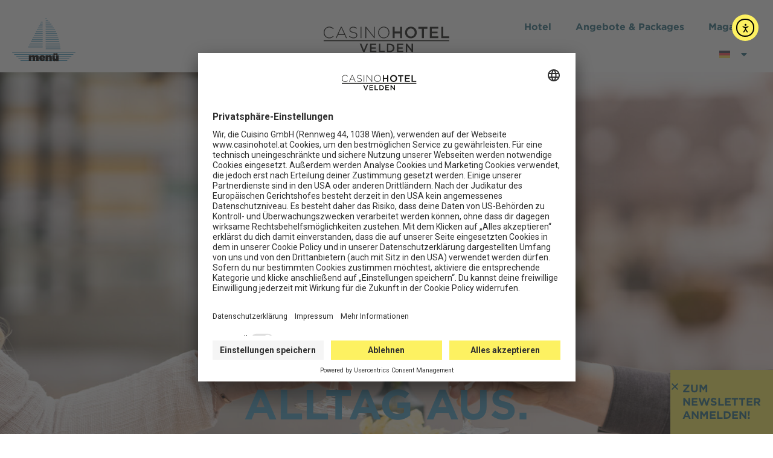

--- FILE ---
content_type: text/html; charset=UTF-8
request_url: https://www.casinohotel.at/aktivitaeten/
body_size: 29197
content:
<!doctype html>
<html lang="de-DE">
<head>
	<meta charset="UTF-8">
	<meta name="viewport" content="width=device-width, initial-scale=1">
	<link rel="profile" href="https://gmpg.org/xfn/11">
	<meta name='robots' content='index, follow, max-image-preview:large, max-snippet:-1, max-video-preview:-1' />
<script id="usercentrics-cmp"  data-settings-id="Kw9wOinCo3ZIuA" src="https://app.usercentrics.eu/browser-ui/latest/loader.js" defer></script>
	<!-- This site is optimized with the Yoast SEO Premium plugin v26.8 (Yoast SEO v26.8) - https://yoast.com/product/yoast-seo-premium-wordpress/ -->
	<title>Aktivitäten | Casino Hotel Velden</title>
	<meta name="description" content="Vom pulsierenden Nightlife über die Vielzahl an Life-Style Hotspots bis hin zu vielseitigen sportlichen Aktivitäten am Wörthersee." />
	<link rel="canonical" href="https://www.casinohotel.at/aktivitaeten/" />
	<meta property="og:locale" content="de_DE" />
	<meta property="og:type" content="article" />
	<meta property="og:title" content="Aktivitäten in Velden am Wörthersee" />
	<meta property="og:description" content="Vom pulsierenden Nightlife über die Vielzahl an Life-Style Hotspots bis hin zu vielseitigen sportlichen Aktivitäten am Wörthersee." />
	<meta property="og:url" content="https://www.casinohotel.at/aktivitaeten/" />
	<meta property="og:site_name" content="Casino Hotel Velden" />
	<meta property="article:modified_time" content="2025-04-17T06:42:20+00:00" />
	<meta property="og:image" content="https://www.casinohotel.at/wp-content/uploads/2024/03/CasinoHotelVelden_Aktivitaeten_Header_01.jpg" />
	<meta property="og:image:width" content="1920" />
	<meta property="og:image:height" content="1080" />
	<meta property="og:image:type" content="image/jpeg" />
	<meta name="twitter:card" content="summary_large_image" />
	<meta name="twitter:label1" content="Geschätzte Lesezeit" />
	<meta name="twitter:data1" content="14 Minuten" />
	<script type="application/ld+json" class="yoast-schema-graph">{"@context":"https://schema.org","@graph":[{"@type":"Article","@id":"https://www.casinohotel.at/aktivitaeten/#article","isPartOf":{"@id":"https://www.casinohotel.at/aktivitaeten/"},"author":{"name":"Dominik Stoiser","@id":"https://www.casinohotel.at/#/schema/person/d87809f1c2def2ab024c7bc2d08e0943"},"headline":"Aktivitäten in Velden am Wörthersee","datePublished":"2024-03-19T09:57:29+00:00","dateModified":"2025-04-17T06:42:20+00:00","mainEntityOfPage":{"@id":"https://www.casinohotel.at/aktivitaeten/"},"wordCount":1376,"publisher":{"@id":"https://www.casinohotel.at/#organization"},"image":{"@id":"https://www.casinohotel.at/aktivitaeten/#primaryimage"},"thumbnailUrl":"https://www.casinohotel.at/wp-content/uploads/2024/03/CasinoHotelVelden_Aktivitaeten_Header_01.jpg","inLanguage":"de"},{"@type":"WebPage","@id":"https://www.casinohotel.at/aktivitaeten/","url":"https://www.casinohotel.at/aktivitaeten/","name":"Aktivitäten | Casino Hotel Velden","isPartOf":{"@id":"https://www.casinohotel.at/#website"},"primaryImageOfPage":{"@id":"https://www.casinohotel.at/aktivitaeten/#primaryimage"},"image":{"@id":"https://www.casinohotel.at/aktivitaeten/#primaryimage"},"thumbnailUrl":"https://www.casinohotel.at/wp-content/uploads/2024/03/CasinoHotelVelden_Aktivitaeten_Header_01.jpg","datePublished":"2024-03-19T09:57:29+00:00","dateModified":"2025-04-17T06:42:20+00:00","description":"Vom pulsierenden Nightlife über die Vielzahl an Life-Style Hotspots bis hin zu vielseitigen sportlichen Aktivitäten am Wörthersee.","breadcrumb":{"@id":"https://www.casinohotel.at/aktivitaeten/#breadcrumb"},"inLanguage":"de","potentialAction":[{"@type":"ReadAction","target":["https://www.casinohotel.at/aktivitaeten/"]}]},{"@type":"ImageObject","inLanguage":"de","@id":"https://www.casinohotel.at/aktivitaeten/#primaryimage","url":"https://www.casinohotel.at/wp-content/uploads/2024/03/CasinoHotelVelden_Aktivitaeten_Header_01.jpg","contentUrl":"https://www.casinohotel.at/wp-content/uploads/2024/03/CasinoHotelVelden_Aktivitaeten_Header_01.jpg","width":1920,"height":1080,"caption":"Le Cafe im Casino Hotel"},{"@type":"BreadcrumbList","@id":"https://www.casinohotel.at/aktivitaeten/#breadcrumb","itemListElement":[{"@type":"ListItem","position":1,"name":"Home","item":"https://www.casinohotel.at/home-winter/"},{"@type":"ListItem","position":2,"name":"Aktivitäten in Velden am Wörthersee"}]},{"@type":"WebSite","@id":"https://www.casinohotel.at/#website","url":"https://www.casinohotel.at/","name":"Casino Hotel Velden","description":"","publisher":{"@id":"https://www.casinohotel.at/#organization"},"alternateName":"CasinoHotel Velden","potentialAction":[{"@type":"SearchAction","target":{"@type":"EntryPoint","urlTemplate":"https://www.casinohotel.at/?s={search_term_string}"},"query-input":{"@type":"PropertyValueSpecification","valueRequired":true,"valueName":"search_term_string"}}],"inLanguage":"de"},{"@type":"Organization","@id":"https://www.casinohotel.at/#organization","name":"Casino Hotel Velden","alternateName":"CasinoHotel Velden","url":"https://www.casinohotel.at/","logo":{"@type":"ImageObject","inLanguage":"de","@id":"https://www.casinohotel.at/#/schema/logo/image/","url":"https://www.casinohotel.at/wp-content/uploads/2024/03/CV_Logo_schwarz.svg","contentUrl":"https://www.casinohotel.at/wp-content/uploads/2024/03/CV_Logo_schwarz.svg","width":507,"height":164,"caption":"Casino Hotel Velden"},"image":{"@id":"https://www.casinohotel.at/#/schema/logo/image/"},"description":"CasinoHotel Velden","email":"rezeption@casinohotel.at","telephone":"+43 4274 51233","legalName":"Cuisino Ges.m.b.H.","vatID":"ATU36935000"},{"@type":"Person","@id":"https://www.casinohotel.at/#/schema/person/d87809f1c2def2ab024c7bc2d08e0943","name":"Dominik Stoiser"}]}</script>
	<!-- / Yoast SEO Premium plugin. -->


<link rel='dns-prefetch' href='//cdn.elementor.com' />
<link rel="alternate" type="application/rss+xml" title="Casino Hotel Velden &raquo; Feed" href="https://www.casinohotel.at/feed/" />
<meta data-privacy-proxy-server="https://privacy-proxy-server.usercentrics.eu" name="usercentrics_privacy_proxy" content="" /><script type="application/javascript" src="https://privacy-proxy.usercentrics.eu/latest/uc-block.bundle.js"></script><style id='wp-img-auto-sizes-contain-inline-css'>
img:is([sizes=auto i],[sizes^="auto," i]){contain-intrinsic-size:3000px 1500px}
/*# sourceURL=wp-img-auto-sizes-contain-inline-css */
</style>
<link data-minify="1" rel='stylesheet' id='sv_tracking_manager_usercentrics_scripts_usercentrics_styles-css' href='https://www.casinohotel.at/wp-content/cache/min/1/wp-content/plugins/sv-tracking-manager/lib/modules/usercentrics/lib/frontend/css/default.css?ver=1768914302' media='all' />
<style id='global-styles-inline-css'>
:root{--wp--preset--aspect-ratio--square: 1;--wp--preset--aspect-ratio--4-3: 4/3;--wp--preset--aspect-ratio--3-4: 3/4;--wp--preset--aspect-ratio--3-2: 3/2;--wp--preset--aspect-ratio--2-3: 2/3;--wp--preset--aspect-ratio--16-9: 16/9;--wp--preset--aspect-ratio--9-16: 9/16;--wp--preset--color--black: #000000;--wp--preset--color--cyan-bluish-gray: #abb8c3;--wp--preset--color--white: #ffffff;--wp--preset--color--pale-pink: #f78da7;--wp--preset--color--vivid-red: #cf2e2e;--wp--preset--color--luminous-vivid-orange: #ff6900;--wp--preset--color--luminous-vivid-amber: #fcb900;--wp--preset--color--light-green-cyan: #7bdcb5;--wp--preset--color--vivid-green-cyan: #00d084;--wp--preset--color--pale-cyan-blue: #8ed1fc;--wp--preset--color--vivid-cyan-blue: #0693e3;--wp--preset--color--vivid-purple: #9b51e0;--wp--preset--gradient--vivid-cyan-blue-to-vivid-purple: linear-gradient(135deg,rgb(6,147,227) 0%,rgb(155,81,224) 100%);--wp--preset--gradient--light-green-cyan-to-vivid-green-cyan: linear-gradient(135deg,rgb(122,220,180) 0%,rgb(0,208,130) 100%);--wp--preset--gradient--luminous-vivid-amber-to-luminous-vivid-orange: linear-gradient(135deg,rgb(252,185,0) 0%,rgb(255,105,0) 100%);--wp--preset--gradient--luminous-vivid-orange-to-vivid-red: linear-gradient(135deg,rgb(255,105,0) 0%,rgb(207,46,46) 100%);--wp--preset--gradient--very-light-gray-to-cyan-bluish-gray: linear-gradient(135deg,rgb(238,238,238) 0%,rgb(169,184,195) 100%);--wp--preset--gradient--cool-to-warm-spectrum: linear-gradient(135deg,rgb(74,234,220) 0%,rgb(151,120,209) 20%,rgb(207,42,186) 40%,rgb(238,44,130) 60%,rgb(251,105,98) 80%,rgb(254,248,76) 100%);--wp--preset--gradient--blush-light-purple: linear-gradient(135deg,rgb(255,206,236) 0%,rgb(152,150,240) 100%);--wp--preset--gradient--blush-bordeaux: linear-gradient(135deg,rgb(254,205,165) 0%,rgb(254,45,45) 50%,rgb(107,0,62) 100%);--wp--preset--gradient--luminous-dusk: linear-gradient(135deg,rgb(255,203,112) 0%,rgb(199,81,192) 50%,rgb(65,88,208) 100%);--wp--preset--gradient--pale-ocean: linear-gradient(135deg,rgb(255,245,203) 0%,rgb(182,227,212) 50%,rgb(51,167,181) 100%);--wp--preset--gradient--electric-grass: linear-gradient(135deg,rgb(202,248,128) 0%,rgb(113,206,126) 100%);--wp--preset--gradient--midnight: linear-gradient(135deg,rgb(2,3,129) 0%,rgb(40,116,252) 100%);--wp--preset--font-size--small: 13px;--wp--preset--font-size--medium: 20px;--wp--preset--font-size--large: 36px;--wp--preset--font-size--x-large: 42px;--wp--preset--spacing--20: 0.44rem;--wp--preset--spacing--30: 0.67rem;--wp--preset--spacing--40: 1rem;--wp--preset--spacing--50: 1.5rem;--wp--preset--spacing--60: 2.25rem;--wp--preset--spacing--70: 3.38rem;--wp--preset--spacing--80: 5.06rem;--wp--preset--shadow--natural: 6px 6px 9px rgba(0, 0, 0, 0.2);--wp--preset--shadow--deep: 12px 12px 50px rgba(0, 0, 0, 0.4);--wp--preset--shadow--sharp: 6px 6px 0px rgba(0, 0, 0, 0.2);--wp--preset--shadow--outlined: 6px 6px 0px -3px rgb(255, 255, 255), 6px 6px rgb(0, 0, 0);--wp--preset--shadow--crisp: 6px 6px 0px rgb(0, 0, 0);}:root { --wp--style--global--content-size: 800px;--wp--style--global--wide-size: 1200px; }:where(body) { margin: 0; }.wp-site-blocks > .alignleft { float: left; margin-right: 2em; }.wp-site-blocks > .alignright { float: right; margin-left: 2em; }.wp-site-blocks > .aligncenter { justify-content: center; margin-left: auto; margin-right: auto; }:where(.wp-site-blocks) > * { margin-block-start: 24px; margin-block-end: 0; }:where(.wp-site-blocks) > :first-child { margin-block-start: 0; }:where(.wp-site-blocks) > :last-child { margin-block-end: 0; }:root { --wp--style--block-gap: 24px; }:root :where(.is-layout-flow) > :first-child{margin-block-start: 0;}:root :where(.is-layout-flow) > :last-child{margin-block-end: 0;}:root :where(.is-layout-flow) > *{margin-block-start: 24px;margin-block-end: 0;}:root :where(.is-layout-constrained) > :first-child{margin-block-start: 0;}:root :where(.is-layout-constrained) > :last-child{margin-block-end: 0;}:root :where(.is-layout-constrained) > *{margin-block-start: 24px;margin-block-end: 0;}:root :where(.is-layout-flex){gap: 24px;}:root :where(.is-layout-grid){gap: 24px;}.is-layout-flow > .alignleft{float: left;margin-inline-start: 0;margin-inline-end: 2em;}.is-layout-flow > .alignright{float: right;margin-inline-start: 2em;margin-inline-end: 0;}.is-layout-flow > .aligncenter{margin-left: auto !important;margin-right: auto !important;}.is-layout-constrained > .alignleft{float: left;margin-inline-start: 0;margin-inline-end: 2em;}.is-layout-constrained > .alignright{float: right;margin-inline-start: 2em;margin-inline-end: 0;}.is-layout-constrained > .aligncenter{margin-left: auto !important;margin-right: auto !important;}.is-layout-constrained > :where(:not(.alignleft):not(.alignright):not(.alignfull)){max-width: var(--wp--style--global--content-size);margin-left: auto !important;margin-right: auto !important;}.is-layout-constrained > .alignwide{max-width: var(--wp--style--global--wide-size);}body .is-layout-flex{display: flex;}.is-layout-flex{flex-wrap: wrap;align-items: center;}.is-layout-flex > :is(*, div){margin: 0;}body .is-layout-grid{display: grid;}.is-layout-grid > :is(*, div){margin: 0;}body{padding-top: 0px;padding-right: 0px;padding-bottom: 0px;padding-left: 0px;}a:where(:not(.wp-element-button)){text-decoration: underline;}:root :where(.wp-element-button, .wp-block-button__link){background-color: #32373c;border-width: 0;color: #fff;font-family: inherit;font-size: inherit;font-style: inherit;font-weight: inherit;letter-spacing: inherit;line-height: inherit;padding-top: calc(0.667em + 2px);padding-right: calc(1.333em + 2px);padding-bottom: calc(0.667em + 2px);padding-left: calc(1.333em + 2px);text-decoration: none;text-transform: inherit;}.has-black-color{color: var(--wp--preset--color--black) !important;}.has-cyan-bluish-gray-color{color: var(--wp--preset--color--cyan-bluish-gray) !important;}.has-white-color{color: var(--wp--preset--color--white) !important;}.has-pale-pink-color{color: var(--wp--preset--color--pale-pink) !important;}.has-vivid-red-color{color: var(--wp--preset--color--vivid-red) !important;}.has-luminous-vivid-orange-color{color: var(--wp--preset--color--luminous-vivid-orange) !important;}.has-luminous-vivid-amber-color{color: var(--wp--preset--color--luminous-vivid-amber) !important;}.has-light-green-cyan-color{color: var(--wp--preset--color--light-green-cyan) !important;}.has-vivid-green-cyan-color{color: var(--wp--preset--color--vivid-green-cyan) !important;}.has-pale-cyan-blue-color{color: var(--wp--preset--color--pale-cyan-blue) !important;}.has-vivid-cyan-blue-color{color: var(--wp--preset--color--vivid-cyan-blue) !important;}.has-vivid-purple-color{color: var(--wp--preset--color--vivid-purple) !important;}.has-black-background-color{background-color: var(--wp--preset--color--black) !important;}.has-cyan-bluish-gray-background-color{background-color: var(--wp--preset--color--cyan-bluish-gray) !important;}.has-white-background-color{background-color: var(--wp--preset--color--white) !important;}.has-pale-pink-background-color{background-color: var(--wp--preset--color--pale-pink) !important;}.has-vivid-red-background-color{background-color: var(--wp--preset--color--vivid-red) !important;}.has-luminous-vivid-orange-background-color{background-color: var(--wp--preset--color--luminous-vivid-orange) !important;}.has-luminous-vivid-amber-background-color{background-color: var(--wp--preset--color--luminous-vivid-amber) !important;}.has-light-green-cyan-background-color{background-color: var(--wp--preset--color--light-green-cyan) !important;}.has-vivid-green-cyan-background-color{background-color: var(--wp--preset--color--vivid-green-cyan) !important;}.has-pale-cyan-blue-background-color{background-color: var(--wp--preset--color--pale-cyan-blue) !important;}.has-vivid-cyan-blue-background-color{background-color: var(--wp--preset--color--vivid-cyan-blue) !important;}.has-vivid-purple-background-color{background-color: var(--wp--preset--color--vivid-purple) !important;}.has-black-border-color{border-color: var(--wp--preset--color--black) !important;}.has-cyan-bluish-gray-border-color{border-color: var(--wp--preset--color--cyan-bluish-gray) !important;}.has-white-border-color{border-color: var(--wp--preset--color--white) !important;}.has-pale-pink-border-color{border-color: var(--wp--preset--color--pale-pink) !important;}.has-vivid-red-border-color{border-color: var(--wp--preset--color--vivid-red) !important;}.has-luminous-vivid-orange-border-color{border-color: var(--wp--preset--color--luminous-vivid-orange) !important;}.has-luminous-vivid-amber-border-color{border-color: var(--wp--preset--color--luminous-vivid-amber) !important;}.has-light-green-cyan-border-color{border-color: var(--wp--preset--color--light-green-cyan) !important;}.has-vivid-green-cyan-border-color{border-color: var(--wp--preset--color--vivid-green-cyan) !important;}.has-pale-cyan-blue-border-color{border-color: var(--wp--preset--color--pale-cyan-blue) !important;}.has-vivid-cyan-blue-border-color{border-color: var(--wp--preset--color--vivid-cyan-blue) !important;}.has-vivid-purple-border-color{border-color: var(--wp--preset--color--vivid-purple) !important;}.has-vivid-cyan-blue-to-vivid-purple-gradient-background{background: var(--wp--preset--gradient--vivid-cyan-blue-to-vivid-purple) !important;}.has-light-green-cyan-to-vivid-green-cyan-gradient-background{background: var(--wp--preset--gradient--light-green-cyan-to-vivid-green-cyan) !important;}.has-luminous-vivid-amber-to-luminous-vivid-orange-gradient-background{background: var(--wp--preset--gradient--luminous-vivid-amber-to-luminous-vivid-orange) !important;}.has-luminous-vivid-orange-to-vivid-red-gradient-background{background: var(--wp--preset--gradient--luminous-vivid-orange-to-vivid-red) !important;}.has-very-light-gray-to-cyan-bluish-gray-gradient-background{background: var(--wp--preset--gradient--very-light-gray-to-cyan-bluish-gray) !important;}.has-cool-to-warm-spectrum-gradient-background{background: var(--wp--preset--gradient--cool-to-warm-spectrum) !important;}.has-blush-light-purple-gradient-background{background: var(--wp--preset--gradient--blush-light-purple) !important;}.has-blush-bordeaux-gradient-background{background: var(--wp--preset--gradient--blush-bordeaux) !important;}.has-luminous-dusk-gradient-background{background: var(--wp--preset--gradient--luminous-dusk) !important;}.has-pale-ocean-gradient-background{background: var(--wp--preset--gradient--pale-ocean) !important;}.has-electric-grass-gradient-background{background: var(--wp--preset--gradient--electric-grass) !important;}.has-midnight-gradient-background{background: var(--wp--preset--gradient--midnight) !important;}.has-small-font-size{font-size: var(--wp--preset--font-size--small) !important;}.has-medium-font-size{font-size: var(--wp--preset--font-size--medium) !important;}.has-large-font-size{font-size: var(--wp--preset--font-size--large) !important;}.has-x-large-font-size{font-size: var(--wp--preset--font-size--x-large) !important;}
:root :where(.wp-block-pullquote){font-size: 1.5em;line-height: 1.6;}
/*# sourceURL=global-styles-inline-css */
</style>
<link rel='stylesheet' id='wpml-legacy-horizontal-list-0-css' href='https://www.casinohotel.at/wp-content/plugins/sitepress-multilingual-cms/templates/language-switchers/legacy-list-horizontal/style.min.css?ver=1' media='all' />
<link rel='stylesheet' id='wpml-menu-item-0-css' href='https://www.casinohotel.at/wp-content/plugins/sitepress-multilingual-cms/templates/language-switchers/menu-item/style.min.css?ver=1' media='all' />
<style id='wpml-menu-item-0-inline-css'>
li.wpml-ls-item * { min-width: unset !important; } li.wpml-ls-item ul { width: 100% !important; background: transparent; } li.wpml-ls-item li a { border: none; padding: 13px 20px 0px 20px!important; } li.wpml-ls-item li a:hover { background: none !important;; border: none !important; }
/*# sourceURL=wpml-menu-item-0-inline-css */
</style>
<link data-minify="1" rel='stylesheet' id='ea11y-widget-fonts-css' href='https://www.casinohotel.at/wp-content/cache/min/1/wp-content/plugins/pojo-accessibility/assets/build/fonts.css?ver=1768914323' media='all' />
<link data-minify="1" rel='stylesheet' id='ea11y-skip-link-css' href='https://www.casinohotel.at/wp-content/cache/min/1/wp-content/plugins/pojo-accessibility/assets/build/skip-link.css?ver=1768914302' media='all' />
<link data-minify="1" rel='stylesheet' id='hello-elementor-css' href='https://www.casinohotel.at/wp-content/cache/min/1/wp-content/themes/hello-elementor/assets/css/reset.css?ver=1768914302' media='all' />
<link data-minify="1" rel='stylesheet' id='hello-elementor-theme-style-css' href='https://www.casinohotel.at/wp-content/cache/min/1/wp-content/themes/hello-elementor/assets/css/theme.css?ver=1768914302' media='all' />
<link data-minify="1" rel='stylesheet' id='hello-elementor-header-footer-css' href='https://www.casinohotel.at/wp-content/cache/min/1/wp-content/themes/hello-elementor/assets/css/header-footer.css?ver=1768914302' media='all' />
<link rel='stylesheet' id='elementor-frontend-css' href='https://www.casinohotel.at/wp-content/plugins/elementor/assets/css/frontend.min.css?ver=3.34.2' media='all' />
<link rel='stylesheet' id='elementor-post-6-css' href='https://www.casinohotel.at/wp-content/uploads/elementor/css/post-6.css?ver=1768914300' media='all' />
<link rel='stylesheet' id='widget-image-css' href='https://www.casinohotel.at/wp-content/plugins/elementor/assets/css/widget-image.min.css?ver=3.34.2' media='all' />
<link rel='stylesheet' id='widget-nav-menu-css' href='https://www.casinohotel.at/wp-content/plugins/elementor-pro/assets/css/widget-nav-menu.min.css?ver=3.34.1' media='all' />
<link rel='stylesheet' id='e-sticky-css' href='https://www.casinohotel.at/wp-content/plugins/elementor-pro/assets/css/modules/sticky.min.css?ver=3.34.1' media='all' />
<link rel='stylesheet' id='widget-heading-css' href='https://www.casinohotel.at/wp-content/plugins/elementor/assets/css/widget-heading.min.css?ver=3.34.2' media='all' />
<link rel='stylesheet' id='e-popup-css' href='https://www.casinohotel.at/wp-content/plugins/elementor-pro/assets/css/conditionals/popup.min.css?ver=3.34.1' media='all' />
<link rel='stylesheet' id='widget-spacer-css' href='https://www.casinohotel.at/wp-content/plugins/elementor/assets/css/widget-spacer.min.css?ver=3.34.2' media='all' />
<link rel='stylesheet' id='e-animation-slideInLeft-css' href='https://www.casinohotel.at/wp-content/plugins/elementor/assets/lib/animations/styles/slideInLeft.min.css?ver=3.34.2' media='all' />
<link rel='stylesheet' id='e-animation-slideInUp-css' href='https://www.casinohotel.at/wp-content/plugins/elementor/assets/lib/animations/styles/slideInUp.min.css?ver=3.34.2' media='all' />
<link data-minify="1" rel='stylesheet' id='swiper-css' href='https://www.casinohotel.at/wp-content/cache/min/1/wp-content/plugins/elementor/assets/lib/swiper/v8/css/swiper.min.css?ver=1768914311' media='all' />
<link rel='stylesheet' id='e-swiper-css' href='https://www.casinohotel.at/wp-content/plugins/elementor/assets/css/conditionals/e-swiper.min.css?ver=3.34.2' media='all' />
<link rel='stylesheet' id='widget-image-carousel-css' href='https://www.casinohotel.at/wp-content/plugins/elementor/assets/css/widget-image-carousel.min.css?ver=3.34.2' media='all' />
<link rel='stylesheet' id='widget-menu-anchor-css' href='https://www.casinohotel.at/wp-content/plugins/elementor/assets/css/widget-menu-anchor.min.css?ver=3.34.2' media='all' />
<link rel='stylesheet' id='elementor-post-696-css' href='https://www.casinohotel.at/wp-content/uploads/elementor/css/post-696.css?ver=1768914431' media='all' />
<link rel='stylesheet' id='elementor-post-339-css' href='https://www.casinohotel.at/wp-content/uploads/elementor/css/post-339.css?ver=1768914322' media='all' />
<link rel='stylesheet' id='elementor-post-63-css' href='https://www.casinohotel.at/wp-content/uploads/elementor/css/post-63.css?ver=1768914322' media='all' />
<link rel='stylesheet' id='elementor-post-4099-css' href='https://www.casinohotel.at/wp-content/uploads/elementor/css/post-4099.css?ver=1768914322' media='all' />
<link rel='stylesheet' id='elementor-post-3647-css' href='https://www.casinohotel.at/wp-content/uploads/elementor/css/post-3647.css?ver=1768914300' media='all' />
<link rel='stylesheet' id='elementor-post-3461-css' href='https://www.casinohotel.at/wp-content/uploads/elementor/css/post-3461.css?ver=1768914322' media='all' />
<link rel='stylesheet' id='elementor-post-3431-css' href='https://www.casinohotel.at/wp-content/uploads/elementor/css/post-3431.css?ver=1768914322' media='all' />
<link rel='stylesheet' id='hello-elementor-child-style-css' href='https://www.casinohotel.at/wp-content/themes/hello-theme-child-master/style.css?ver=2.0.0' media='all' />
<script id="wpml-cookie-js-extra">
var wpml_cookies = {"wp-wpml_current_language":{"value":"de","expires":1,"path":"/"}};
var wpml_cookies = {"wp-wpml_current_language":{"value":"de","expires":1,"path":"/"}};
//# sourceURL=wpml-cookie-js-extra
</script>
<script data-minify="1" src="https://www.casinohotel.at/wp-content/cache/min/1/wp-content/plugins/sitepress-multilingual-cms/res/js/cookies/language-cookie.js?ver=1746008542" id="wpml-cookie-js" defer data-wp-strategy="defer"></script>
<script src="https://www.casinohotel.at/wp-includes/js/jquery/jquery.min.js?ver=3.7.1" id="jquery-core-js"></script>
<script src="https://www.casinohotel.at/wp-includes/js/jquery/jquery-migrate.min.js?ver=3.4.1" id="jquery-migrate-js"></script>
<script id="wpstg-global-js-extra">
var wpstg = {"nonce":"229809e5bb"};
//# sourceURL=wpstg-global-js-extra
</script>
<script src="https://www.casinohotel.at/wp-content/plugins/staging-daemon-pro/assets/js/dist/wpstg-blank-loader.min.js?ver=6.9" id="wpstg-global-js"></script>
<link rel="https://api.w.org/" href="https://www.casinohotel.at/wp-json/" /><link rel="alternate" title="JSON" type="application/json" href="https://www.casinohotel.at/wp-json/wp/v2/pages/696" /><link rel="EditURI" type="application/rsd+xml" title="RSD" href="https://www.casinohotel.at/xmlrpc.php?rsd" />
<meta name="generator" content="WPML ver:4.8.6 stt:1,3,27;" />
<meta name="generator" content="Elementor 3.34.2; features: e_font_icon_svg, additional_custom_breakpoints; settings: css_print_method-external, google_font-disabled, font_display-swap">
			<style>
				.e-con.e-parent:nth-of-type(n+4):not(.e-lazyloaded):not(.e-no-lazyload),
				.e-con.e-parent:nth-of-type(n+4):not(.e-lazyloaded):not(.e-no-lazyload) * {
					background-image: none !important;
				}
				@media screen and (max-height: 1024px) {
					.e-con.e-parent:nth-of-type(n+3):not(.e-lazyloaded):not(.e-no-lazyload),
					.e-con.e-parent:nth-of-type(n+3):not(.e-lazyloaded):not(.e-no-lazyload) * {
						background-image: none !important;
					}
				}
				@media screen and (max-height: 640px) {
					.e-con.e-parent:nth-of-type(n+2):not(.e-lazyloaded):not(.e-no-lazyload),
					.e-con.e-parent:nth-of-type(n+2):not(.e-lazyloaded):not(.e-no-lazyload) * {
						background-image: none !important;
					}
				}
			</style>
			<link rel="icon" href="https://www.casinohotel.at/wp-content/uploads/2024/05/Favicon.svg" sizes="32x32" />
<link rel="icon" href="https://www.casinohotel.at/wp-content/uploads/2024/05/Favicon.svg" sizes="192x192" />
<link rel="apple-touch-icon" href="https://www.casinohotel.at/wp-content/uploads/2024/05/Favicon.svg" />
<meta name="msapplication-TileImage" content="https://www.casinohotel.at/wp-content/uploads/2024/05/Favicon.svg" />
		<style id="wp-custom-css">
			ul { 
	list-style-type: "–"; 
	padding: 10px;
}

li {
    padding-left: 8px;
}

p a{
	text-decoration: underline;
}

p a:hover{
	font-weight: bold;
}

p a br {
    display: none;
}

span br {
    display: none !important;
}

strong{
	font-weight: bold;
}

.otgs-development-site-front-end {
    display: none;
}
.frc-captcha {
    float: right;
    background: transparent !important;
    border: transparent !important;
	width: 100% !important;
}		</style>
		</head>
<body class="wp-singular page-template page-template-elementor_header_footer page page-id-696 wp-embed-responsive wp-theme-hello-elementor wp-child-theme-hello-theme-child-master ally-default hello-elementor-default elementor-default elementor-template-full-width elementor-kit-6 elementor-page elementor-page-696">

		<script>
			const onSkipLinkClick = () => {
				const htmlElement = document.querySelector('html');

				htmlElement.style['scroll-behavior'] = 'smooth';

				setTimeout( () => htmlElement.style['scroll-behavior'] = null, 1000 );
			}
			document.addEventListener("DOMContentLoaded", () => {
				if (!document.querySelector('#content')) {
					document.querySelector('.ea11y-skip-to-content-link').remove();
				}
			});
		</script>
		<nav aria-label="Zur Inhaltsnavigation springen">
			<a class="ea11y-skip-to-content-link"
				href="#content"
				tabindex="-1"
				onclick="onSkipLinkClick()"
			>
				Zum Inhalt springen
				<svg width="24" height="24" viewBox="0 0 24 24" fill="none" role="presentation">
					<path d="M18 6V12C18 12.7956 17.6839 13.5587 17.1213 14.1213C16.5587 14.6839 15.7956 15 15 15H5M5 15L9 11M5 15L9 19"
								stroke="black"
								stroke-width="1.5"
								stroke-linecap="round"
								stroke-linejoin="round"
					/>
				</svg>
			</a>
			<div class="ea11y-skip-to-content-backdrop"></div>
		</nav>

		

		<header data-elementor-type="header" data-elementor-id="339" class="elementor elementor-339 elementor-location-header" data-elementor-post-type="elementor_library">
			<div class="elementor-element elementor-element-22014d4 e-flex e-con-boxed e-con e-parent" data-id="22014d4" data-element_type="container" data-settings="{&quot;sticky&quot;:&quot;top&quot;,&quot;background_background&quot;:&quot;classic&quot;,&quot;sticky_on&quot;:[&quot;desktop&quot;,&quot;tablet&quot;,&quot;mobile&quot;],&quot;sticky_offset&quot;:0,&quot;sticky_effects_offset&quot;:0,&quot;sticky_anchor_link_offset&quot;:0}">
					<div class="e-con-inner">
		<div class="elementor-element elementor-element-656bc1e e-con-full e-flex e-con e-child" data-id="656bc1e" data-element_type="container">
				<div class="elementor-element elementor-element-e77def4 elementor-widget elementor-widget-image" data-id="e77def4" data-element_type="widget" data-widget_type="image.default">
				<div class="elementor-widget-container">
																<a href="#elementor-action%3Aaction%3Dpopup%3Aopen%26settings%3DeyJpZCI6MzIwLCJ0b2dnbGUiOmZhbHNlfQ%3D%3D">
							<img width="102" height="74" src="https://www.casinohotel.at/wp-content/uploads/2024/03/icon-menue-blau-1.svg" class="attachment-full size-full wp-image-2919" alt="" />								</a>
															</div>
				</div>
				</div>
		<div class="elementor-element elementor-element-fa46605 e-con-full e-flex e-con e-child" data-id="fa46605" data-element_type="container">
				<div class="elementor-element elementor-element-7e70421 elementor-widget elementor-widget-image" data-id="7e70421" data-element_type="widget" data-widget_type="image.default">
				<div class="elementor-widget-container">
																<a href="https://www.casinohotel.at/">
							<img width="507" height="164" src="https://www.casinohotel.at/wp-content/uploads/2024/03/CV_Logo_schwarz.svg" class="attachment-full size-full wp-image-101" alt="" />								</a>
															</div>
				</div>
				</div>
		<div class="elementor-element elementor-element-d51a94a e-con-full elementor-hidden-mobile e-flex e-con e-child" data-id="d51a94a" data-element_type="container">
				<div class="elementor-element elementor-element-a993313 elementor-nav-menu__align-end elementor-nav-menu--dropdown-none elementor-hidden-tablet elementor-hidden-mobile elementor-widget elementor-widget-nav-menu" data-id="a993313" data-element_type="widget" data-settings="{&quot;layout&quot;:&quot;horizontal&quot;,&quot;submenu_icon&quot;:{&quot;value&quot;:&quot;&lt;svg aria-hidden=\&quot;true\&quot; class=\&quot;e-font-icon-svg e-fas-caret-down\&quot; viewBox=\&quot;0 0 320 512\&quot; xmlns=\&quot;http:\/\/www.w3.org\/2000\/svg\&quot;&gt;&lt;path d=\&quot;M31.3 192h257.3c17.8 0 26.7 21.5 14.1 34.1L174.1 354.8c-7.8 7.8-20.5 7.8-28.3 0L17.2 226.1C4.6 213.5 13.5 192 31.3 192z\&quot;&gt;&lt;\/path&gt;&lt;\/svg&gt;&quot;,&quot;library&quot;:&quot;fa-solid&quot;}}" data-widget_type="nav-menu.default">
				<div class="elementor-widget-container">
								<nav aria-label="Menu" class="elementor-nav-menu--main elementor-nav-menu__container elementor-nav-menu--layout-horizontal e--pointer-underline e--animation-fade">
				<ul id="menu-1-a993313" class="elementor-nav-menu"><li class="menu-item menu-item-type-post_type menu-item-object-page menu-item-996"><a href="https://www.casinohotel.at/hotel/" class="elementor-item">Hotel</a></li>
<li class="menu-item menu-item-type-post_type menu-item-object-page menu-item-997"><a href="https://www.casinohotel.at/specials/" class="elementor-item">Angebote &#038; Packages</a></li>
<li class="menu-item menu-item-type-post_type menu-item-object-page menu-item-1334"><a href="https://www.casinohotel.at/news/" class="elementor-item">Magazin</a></li>
<li class="menu-item wpml-ls-slot-5 wpml-ls-item wpml-ls-item-de wpml-ls-current-language wpml-ls-menu-item menu-item-type-wpml_ls_menu_item menu-item-object-wpml_ls_menu_item menu-item-has-children menu-item-wpml-ls-5-de"><a href="https://www.casinohotel.at/aktivitaeten/" role="menuitem" class="elementor-item"><img
            class="wpml-ls-flag"
            src="https://www.casinohotel.at/wp-content/plugins/sitepress-multilingual-cms/res/flags/de.svg"
            alt="Deutsch"
            
            
    /></a>
<ul class="sub-menu elementor-nav-menu--dropdown">
	<li class="menu-item wpml-ls-slot-5 wpml-ls-item wpml-ls-item-en wpml-ls-menu-item wpml-ls-first-item menu-item-type-wpml_ls_menu_item menu-item-object-wpml_ls_menu_item menu-item-wpml-ls-5-en"><a href="https://www.casinohotel.at/en/activities/" title="Zu Englisch wechseln" aria-label="Zu Englisch wechseln" role="menuitem" class="elementor-sub-item"><img
            class="wpml-ls-flag"
            src="https://www.casinohotel.at/wp-content/plugins/sitepress-multilingual-cms/res/flags/en.svg"
            alt="Englisch"
            
            
    /></a></li>
	<li class="menu-item wpml-ls-slot-5 wpml-ls-item wpml-ls-item-it wpml-ls-menu-item wpml-ls-last-item menu-item-type-wpml_ls_menu_item menu-item-object-wpml_ls_menu_item menu-item-wpml-ls-5-it"><a href="https://www.casinohotel.at/it/attivita/" title="Zu Italienisch wechseln" aria-label="Zu Italienisch wechseln" role="menuitem" class="elementor-sub-item"><img
            class="wpml-ls-flag"
            src="https://www.casinohotel.at/wp-content/plugins/sitepress-multilingual-cms/res/flags/it.svg"
            alt="Italienisch"
            
            
    /></a></li>
</ul>
</li>
</ul>			</nav>
						<nav class="elementor-nav-menu--dropdown elementor-nav-menu__container" aria-hidden="true">
				<ul id="menu-2-a993313" class="elementor-nav-menu"><li class="menu-item menu-item-type-post_type menu-item-object-page menu-item-996"><a href="https://www.casinohotel.at/hotel/" class="elementor-item" tabindex="-1">Hotel</a></li>
<li class="menu-item menu-item-type-post_type menu-item-object-page menu-item-997"><a href="https://www.casinohotel.at/specials/" class="elementor-item" tabindex="-1">Angebote &#038; Packages</a></li>
<li class="menu-item menu-item-type-post_type menu-item-object-page menu-item-1334"><a href="https://www.casinohotel.at/news/" class="elementor-item" tabindex="-1">Magazin</a></li>
<li class="menu-item wpml-ls-slot-5 wpml-ls-item wpml-ls-item-de wpml-ls-current-language wpml-ls-menu-item menu-item-type-wpml_ls_menu_item menu-item-object-wpml_ls_menu_item menu-item-has-children menu-item-wpml-ls-5-de"><a href="https://www.casinohotel.at/aktivitaeten/" role="menuitem" class="elementor-item" tabindex="-1"><img
            class="wpml-ls-flag"
            src="https://www.casinohotel.at/wp-content/plugins/sitepress-multilingual-cms/res/flags/de.svg"
            alt="Deutsch"
            
            
    /></a>
<ul class="sub-menu elementor-nav-menu--dropdown">
	<li class="menu-item wpml-ls-slot-5 wpml-ls-item wpml-ls-item-en wpml-ls-menu-item wpml-ls-first-item menu-item-type-wpml_ls_menu_item menu-item-object-wpml_ls_menu_item menu-item-wpml-ls-5-en"><a href="https://www.casinohotel.at/en/activities/" title="Zu Englisch wechseln" aria-label="Zu Englisch wechseln" role="menuitem" class="elementor-sub-item" tabindex="-1"><img
            class="wpml-ls-flag"
            src="https://www.casinohotel.at/wp-content/plugins/sitepress-multilingual-cms/res/flags/en.svg"
            alt="Englisch"
            
            
    /></a></li>
	<li class="menu-item wpml-ls-slot-5 wpml-ls-item wpml-ls-item-it wpml-ls-menu-item wpml-ls-last-item menu-item-type-wpml_ls_menu_item menu-item-object-wpml_ls_menu_item menu-item-wpml-ls-5-it"><a href="https://www.casinohotel.at/it/attivita/" title="Zu Italienisch wechseln" aria-label="Zu Italienisch wechseln" role="menuitem" class="elementor-sub-item" tabindex="-1"><img
            class="wpml-ls-flag"
            src="https://www.casinohotel.at/wp-content/plugins/sitepress-multilingual-cms/res/flags/it.svg"
            alt="Italienisch"
            
            
    /></a></li>
</ul>
</li>
</ul>			</nav>
						</div>
				</div>
				</div>
					</div>
				</div>
				</header>
				<div data-elementor-type="wp-page" data-elementor-id="696" class="elementor elementor-696" data-elementor-post-type="page">
				<div class="elementor-element elementor-element-2448811 e-flex e-con-boxed e-con e-parent" data-id="2448811" data-element_type="container">
					<div class="e-con-inner">
				<div class="elementor-element elementor-element-848979d elementor-widget elementor-widget-image" data-id="848979d" data-element_type="widget" data-widget_type="image.default">
				<div class="elementor-widget-container">
															<img fetchpriority="high" decoding="async" width="1920" height="1080" src="https://www.casinohotel.at/wp-content/uploads/2024/03/CasinoHotelVelden_Aktivitaeten_Header_01.jpg" class="attachment-full size-full wp-image-1540" alt="Le Cafe im Casino Hotel" srcset="https://www.casinohotel.at/wp-content/uploads/2024/03/CasinoHotelVelden_Aktivitaeten_Header_01.jpg 1920w, https://www.casinohotel.at/wp-content/uploads/2024/03/CasinoHotelVelden_Aktivitaeten_Header_01-300x169.jpg 300w, https://www.casinohotel.at/wp-content/uploads/2024/03/CasinoHotelVelden_Aktivitaeten_Header_01-1024x576.jpg 1024w, https://www.casinohotel.at/wp-content/uploads/2024/03/CasinoHotelVelden_Aktivitaeten_Header_01-768x432.jpg 768w, https://www.casinohotel.at/wp-content/uploads/2024/03/CasinoHotelVelden_Aktivitaeten_Header_01-1536x864.jpg 1536w" sizes="(max-width: 1920px) 100vw, 1920px" />															</div>
				</div>
				<div class="elementor-element elementor-element-f3fc4df elementor-widget__width-inherit elementor-absolute elementor-widget elementor-widget-heading" data-id="f3fc4df" data-element_type="widget" data-settings="{&quot;_position&quot;:&quot;absolute&quot;}" data-widget_type="heading.default">
				<div class="elementor-widget-container">
					<h1 class="elementor-heading-title elementor-size-default">ALLTAG AUS. <br> URLAUB AN.</h1>				</div>
				</div>
					</div>
				</div>
		<div class="elementor-element elementor-element-53c0d2d e-flex e-con-boxed e-con e-child" data-id="53c0d2d" data-element_type="container">
					<div class="e-con-inner">
				<div class="elementor-element elementor-element-a7c2bdb elementor-widget__width-initial elementor-widget-mobile__width-inherit elementor-widget elementor-widget-text-editor" data-id="a7c2bdb" data-element_type="widget" data-widget_type="text-editor.default">
				<div class="elementor-widget-container">
									<p>Es sind die außergewöhnlichen Momente und Erlebnisse, die einen Urlaub im CasinoHotel Velden am Wörthersee erst so richtig besonders machen. <br />Lange Nächte im Nightlife von Velden, die Ausfahrten mit dem Rad im Sonnenschein, die Bootsfahrt am Wörthersee, lange Gespräche bei einem Café entlang der Flaniermeile&#8230; .<br />Mit unseren Empfehlungen an verschiedenen Aktivitäten in und um Velden am Wörthersee holen Sie das Beste aus Ihrem Urlaub heraus.</p><p>PS: Aktuelle Tipps und Events finden Sie in unserem <span style="text-decoration: underline;"><a href="https://www.casinohotel.at/news/" target="_blank" rel="noopener">Magazin</a></span>!</p>								</div>
				</div>
					</div>
				</div>
		<div class="elementor-element elementor-element-238c1ad e-con-full e-flex e-con e-parent" data-id="238c1ad" data-element_type="container">
		<div class="elementor-element elementor-element-232b354 e-con-full e-flex e-con e-child" data-id="232b354" data-element_type="container">
		<div class="elementor-element elementor-element-bb0a6d7 e-con-full e-flex e-con e-child" data-id="bb0a6d7" data-element_type="container">
				<div class="elementor-element elementor-element-34b1535 elementor-widget elementor-widget-image-carousel" data-id="34b1535" data-element_type="widget" data-settings="{&quot;slides_to_show&quot;:&quot;1&quot;,&quot;navigation&quot;:&quot;none&quot;,&quot;autoplay&quot;:&quot;yes&quot;,&quot;pause_on_hover&quot;:&quot;yes&quot;,&quot;pause_on_interaction&quot;:&quot;yes&quot;,&quot;autoplay_speed&quot;:5000,&quot;infinite&quot;:&quot;yes&quot;,&quot;effect&quot;:&quot;slide&quot;,&quot;speed&quot;:500}" data-widget_type="image-carousel.default">
				<div class="elementor-widget-container">
							<div class="elementor-image-carousel-wrapper swiper" role="region" aria-roledescription="carousel" aria-label="Bild Karussell" dir="ltr">
			<div class="elementor-image-carousel swiper-wrapper swiper-image-stretch" aria-live="off">
								<div class="swiper-slide" role="group" aria-roledescription="slide" aria-label="1 von 1"><figure class="swiper-slide-inner"><img decoding="async" class="swiper-slide-image" src="https://www.casinohotel.at/wp-content/uploads/2024/03/chv-nightlife-01.jpg" alt="Nightlife in Velden" /></figure></div>			</div>
					</div>
						</div>
				</div>
				<div class="elementor-element elementor-element-6b8de9c elementor-absolute elementor-widget elementor-widget-heading" data-id="6b8de9c" data-element_type="widget" data-settings="{&quot;_position&quot;:&quot;absolute&quot;}" data-widget_type="heading.default">
				<div class="elementor-widget-container">
					<h3 class="elementor-heading-title elementor-size-default">Nightlife</h3>				</div>
				</div>
				</div>
		<div class="elementor-element elementor-element-42f0fa3 e-flex e-con-boxed e-con e-child" data-id="42f0fa3" data-element_type="container">
					<div class="e-con-inner">
				<div class="elementor-element elementor-element-285d5d8 elementor-widget elementor-widget-menu-anchor" data-id="285d5d8" data-element_type="widget" data-widget_type="menu-anchor.default">
				<div class="elementor-widget-container">
							<div class="elementor-menu-anchor" id="Nightlife"></div>
						</div>
				</div>
				<div class="elementor-element elementor-element-1111f07 elementor-widget__width-initial elementor-widget-tablet__width-inherit elementor-widget-mobile__width-inherit elementor-widget elementor-widget-text-editor" data-id="1111f07" data-element_type="widget" data-widget_type="text-editor.default">
				<div class="elementor-widget-container">
									<h4><strong>Ab ins Nightlife</strong></h4>
<p>In Velden am Wörthersee wird die Nacht zum Tag gemacht! Ein aufregendes und pulsierendes Nightlife zeichnet die kleine „Metropole“ am See besonders aus. Bevor es die Nachtschwärmer in die Clubs zieht, genießt man Cocktails und Snacks in einem der zahlreichen Cafés, Bars und Restaurants. Und wenn andere schlafen gehen, dann geht es in Velden erst so richtig los! Im legendären SCHINAKL wird bis um 02:00 Uhr in der Früh gefeiert und getanzt. Velden – der „place to be“ für Nachtschwärmer.</p>								</div>
				</div>
				<div class="elementor-element elementor-element-78032a5 elementor-widget elementor-widget-image" data-id="78032a5" data-element_type="widget" data-widget_type="image.default">
				<div class="elementor-widget-container">
															<img decoding="async" width="800" height="800" src="https://www.casinohotel.at/wp-content/uploads/2024/03/CasinoHotelVelden_Aktivitaeten_Nightlife_klein_c_MartinSteinthaler-1.jpg" class="attachment-full size-full wp-image-1474" alt="Casino in Velden" srcset="https://www.casinohotel.at/wp-content/uploads/2024/03/CasinoHotelVelden_Aktivitaeten_Nightlife_klein_c_MartinSteinthaler-1.jpg 800w, https://www.casinohotel.at/wp-content/uploads/2024/03/CasinoHotelVelden_Aktivitaeten_Nightlife_klein_c_MartinSteinthaler-1-300x300.jpg 300w, https://www.casinohotel.at/wp-content/uploads/2024/03/CasinoHotelVelden_Aktivitaeten_Nightlife_klein_c_MartinSteinthaler-1-150x150.jpg 150w, https://www.casinohotel.at/wp-content/uploads/2024/03/CasinoHotelVelden_Aktivitaeten_Nightlife_klein_c_MartinSteinthaler-1-768x768.jpg 768w" sizes="(max-width: 800px) 100vw, 800px" />															</div>
				</div>
					</div>
				</div>
				</div>
				</div>
		<div class="elementor-element elementor-element-a31d124 e-flex e-con-boxed e-con e-parent" data-id="a31d124" data-element_type="container">
					<div class="e-con-inner">
		<div class="elementor-element elementor-element-64f1147 e-con-full e-flex e-con e-child" data-id="64f1147" data-element_type="container">
		<div class="elementor-element elementor-element-6d6ae15 e-flex e-con-boxed e-con e-child" data-id="6d6ae15" data-element_type="container">
					<div class="e-con-inner">
		<div class="elementor-element elementor-element-732ca4f e-con-full e-flex e-con e-child" data-id="732ca4f" data-element_type="container">
				<div class="elementor-element elementor-element-3f68424 elementor-widget elementor-widget-menu-anchor" data-id="3f68424" data-element_type="widget" data-widget_type="menu-anchor.default">
				<div class="elementor-widget-container">
							<div class="elementor-menu-anchor" id="lecafe"></div>
						</div>
				</div>
				<div class="elementor-element elementor-element-29a6686 elementor-widget elementor-widget-image" data-id="29a6686" data-element_type="widget" data-widget_type="image.default">
				<div class="elementor-widget-container">
															<img decoding="async" width="800" height="800" src="https://www.casinohotel.at/wp-content/uploads/2024/03/CasinoHotelVelden_Aktivitaeten_LeCafe_01.jpg" class="attachment-full size-full wp-image-917" alt="Le Cafe im CasinoHotel in Velden am Wörthersee" srcset="https://www.casinohotel.at/wp-content/uploads/2024/03/CasinoHotelVelden_Aktivitaeten_LeCafe_01.jpg 800w, https://www.casinohotel.at/wp-content/uploads/2024/03/CasinoHotelVelden_Aktivitaeten_LeCafe_01-300x300.jpg 300w, https://www.casinohotel.at/wp-content/uploads/2024/03/CasinoHotelVelden_Aktivitaeten_LeCafe_01-150x150.jpg 150w, https://www.casinohotel.at/wp-content/uploads/2024/03/CasinoHotelVelden_Aktivitaeten_LeCafe_01-768x768.jpg 768w" sizes="(max-width: 800px) 100vw, 800px" />															</div>
				</div>
				<div class="elementor-element elementor-element-61ff687 elementor-widget elementor-widget-heading" data-id="61ff687" data-element_type="widget" data-widget_type="heading.default">
				<div class="elementor-widget-container">
					<h4 class="elementor-heading-title elementor-size-default">LE CAFE</h4>				</div>
				</div>
				<div class="elementor-element elementor-element-7f432e4 elementor-widget elementor-widget-text-editor" data-id="7f432e4" data-element_type="widget" data-widget_type="text-editor.default">
				<div class="elementor-widget-container">
									<p>Genießen Sie ausgewählte Kaffeespezialitäten von Schärf, italienische Jause und Antipasti, hausgemachte Mehlspeisen, Eis und vieles mehr direkt am besten Platz von Velden – unser „Le Café“ ist der perfekte Ort, um das rege Treiben am Wörthersee zu beobachten. Im Außenbereich schützt eine Glasverdachung vor Regen, während im Sommer ein großes Sonnensegel für ausreichend Schatten sorgt. Im Le Café treffen sich alle, die Lust auf gute Stimmung und Musik haben, aber nicht mitten im Trubel der Nachtlokale sein wollen.</p><p>Öffnungszeiten<br />April – Ende September: 07:00 – ca. 01:00 Uhr<br />Oktober – März: 07:00 – ca. 20:00 Uhr</p>								</div>
				</div>
				</div>
		<div class="elementor-element elementor-element-8744f7a e-con-full e-flex e-con e-child" data-id="8744f7a" data-element_type="container">
				<div class="elementor-element elementor-element-64b5d05 elementor-widget elementor-widget-menu-anchor" data-id="64b5d05" data-element_type="widget" data-widget_type="menu-anchor.default">
				<div class="elementor-widget-container">
							<div class="elementor-menu-anchor" id="switch"></div>
						</div>
				</div>
				<div class="elementor-element elementor-element-871d1cf elementor-widget elementor-widget-image" data-id="871d1cf" data-element_type="widget" data-widget_type="image.default">
				<div class="elementor-widget-container">
															<img loading="lazy" decoding="async" width="800" height="800" src="https://www.casinohotel.at/wp-content/uploads/2024/03/CasinoHotelVelden_Aktivitaeten_SCHINAKL_01.jpg" class="attachment-full size-full wp-image-1198" alt="Schinackl in Velden am Wörthersee" srcset="https://www.casinohotel.at/wp-content/uploads/2024/03/CasinoHotelVelden_Aktivitaeten_SCHINAKL_01.jpg 800w, https://www.casinohotel.at/wp-content/uploads/2024/03/CasinoHotelVelden_Aktivitaeten_SCHINAKL_01-300x300.jpg 300w, https://www.casinohotel.at/wp-content/uploads/2024/03/CasinoHotelVelden_Aktivitaeten_SCHINAKL_01-150x150.jpg 150w, https://www.casinohotel.at/wp-content/uploads/2024/03/CasinoHotelVelden_Aktivitaeten_SCHINAKL_01-768x768.jpg 768w" sizes="(max-width: 800px) 100vw, 800px" />															</div>
				</div>
				<div class="elementor-element elementor-element-e8204ea elementor-widget elementor-widget-heading" data-id="e8204ea" data-element_type="widget" data-widget_type="heading.default">
				<div class="elementor-widget-container">
					<h4 class="elementor-heading-title elementor-size-default">SCHINAKL</h4>				</div>
				</div>
				<div class="elementor-element elementor-element-8045bf0 elementor-widget elementor-widget-text-editor" data-id="8045bf0" data-element_type="widget" data-widget_type="text-editor.default">
				<div class="elementor-widget-container">
									<p><span style="color: var( --e-global-color-text ); text-align: var(--text-align);">Jeder, der schon mal in Velden war, war vermutlich auch&nbsp;<br>schon mal im Schinakl oder hat zumindest davon gehört: Die Kult-Bar im Herzen&nbsp;<br>von Velden ist als Außenbereich Teil vom Hotspot&nbsp;</span>Schinakl<span style="color: var( --e-global-color-text ); text-align: var(--text-align);">&nbsp;und dank der Bar-Theke&nbsp;<br>in Schiffsform absolut unübersehbar. Der Platz für alle, die Lust auf jede&nbsp;<br>Menge guter Stimmung, Musik und Spaß haben – im Schinakl kommt immer Feierlaune&nbsp;<br>auf.</span></p>
<p>Ab 18:00 Uhr lockt die Bar mit coolen Beats, Events und Drinks – gute Laune und Stimmung sind im Schinakl&nbsp;direkt im Herzen von Velden sowieso vorprogrammiert. Besonders am Wochenende empfehlen wir eine Reservierung.</p>
<p><strong><span style="color: var( --e-global-color-text ); text-align: var(--text-align);">Öffnungszeiten</span></strong></p>
<p>Ende April – Mitte September: 18:00 – 02:00 Uhr<br>Oktober bis März: auf Anfrage verfügbar für exklusive Events und private Feiern.</p>								</div>
				</div>
				</div>
					</div>
				</div>
				</div>
					</div>
				</div>
		<div class="elementor-element elementor-element-de3ef1f e-con-full e-flex e-con e-parent" data-id="de3ef1f" data-element_type="container">
		<div class="elementor-element elementor-element-0038acb e-con-full e-flex e-con e-child" data-id="0038acb" data-element_type="container">
		<div class="elementor-element elementor-element-8b83964 e-flex e-con-boxed e-con e-child" data-id="8b83964" data-element_type="container">
					<div class="e-con-inner">
				<div class="elementor-element elementor-element-a82517f elementor-widget elementor-widget-menu-anchor" data-id="a82517f" data-element_type="widget" data-widget_type="menu-anchor.default">
				<div class="elementor-widget-container">
							<div class="elementor-menu-anchor" id="Lifestyle"></div>
						</div>
				</div>
				<div class="elementor-element elementor-element-a601a25 elementor-widget__width-initial elementor-widget-tablet__width-inherit elementor-widget-mobile__width-inherit elementor-widget elementor-widget-text-editor" data-id="a601a25" data-element_type="widget" data-widget_type="text-editor.default">
				<div class="elementor-widget-container">
									<h4><strong>Lifestyle-Hotspot Velden</strong></h4><p>Es ist dieses ganz besondere Flair, das Velden zu einem echten Lifestyle-Hotspot macht. Die beliebte Flaniermeile im Herzen des Ortes wird von kleinen Boutiquen, schicken Cafés und genialen Bars geprägt. Im Urlaub stolpert man fast von einem Laden in den nächsten, macht es sich anschließend direkt an der Promenade bei einem Getränk gemütlich und beobachtet das rege Treiben im belebten Ortskern. Danach ist es Zeit für einen „Sundowner“ bei einer Schifffahrt am Wörthersee und zum krönenden Abschluss geht’s zum Dinner ab ins Haubenrestaurant <a href="https://www.casinos.at/casinos/velden/casino-restaurant-die-yacht" target="_blank" rel="noopener"><span style="text-decoration: underline;">die Yacht</span></a>.</p>								</div>
				</div>
				<div class="elementor-element elementor-element-a08d4a4 elementor-widget elementor-widget-image" data-id="a08d4a4" data-element_type="widget" data-widget_type="image.default">
				<div class="elementor-widget-container">
															<img loading="lazy" decoding="async" width="800" height="800" src="https://www.casinohotel.at/wp-content/uploads/2024/03/CasinoHotelVelden_Aktivitaeten_Lifestyle.jpg" class="attachment-large size-large wp-image-923" alt="Frühstücken im Le Cafe im CasinoHotel" srcset="https://www.casinohotel.at/wp-content/uploads/2024/03/CasinoHotelVelden_Aktivitaeten_Lifestyle.jpg 800w, https://www.casinohotel.at/wp-content/uploads/2024/03/CasinoHotelVelden_Aktivitaeten_Lifestyle-300x300.jpg 300w, https://www.casinohotel.at/wp-content/uploads/2024/03/CasinoHotelVelden_Aktivitaeten_Lifestyle-150x150.jpg 150w, https://www.casinohotel.at/wp-content/uploads/2024/03/CasinoHotelVelden_Aktivitaeten_Lifestyle-768x768.jpg 768w" sizes="(max-width: 800px) 100vw, 800px" />															</div>
				</div>
					</div>
				</div>
		<div class="elementor-element elementor-element-f8df85c e-con-full e-flex e-con e-child" data-id="f8df85c" data-element_type="container">
				<div class="elementor-element elementor-element-c981381 elementor-arrows-position-inside elementor-widget elementor-widget-image-carousel" data-id="c981381" data-element_type="widget" data-settings="{&quot;slides_to_show&quot;:&quot;1&quot;,&quot;navigation&quot;:&quot;arrows&quot;,&quot;autoplay&quot;:&quot;yes&quot;,&quot;pause_on_hover&quot;:&quot;yes&quot;,&quot;pause_on_interaction&quot;:&quot;yes&quot;,&quot;autoplay_speed&quot;:5000,&quot;infinite&quot;:&quot;yes&quot;,&quot;effect&quot;:&quot;slide&quot;,&quot;speed&quot;:500}" data-widget_type="image-carousel.default">
				<div class="elementor-widget-container">
							<div class="elementor-image-carousel-wrapper swiper" role="region" aria-roledescription="carousel" aria-label="Bild Karussell" dir="ltr">
			<div class="elementor-image-carousel swiper-wrapper swiper-image-stretch" aria-live="off">
								<div class="swiper-slide" role="group" aria-roledescription="slide" aria-label="1 von 2"><figure class="swiper-slide-inner"><img decoding="async" class="swiper-slide-image" src="https://www.casinohotel.at/wp-content/uploads/2024/03/CasinoHotelVelden_Aktivitaeten_Lifestyle_Slider_1.jpg" alt="Entspannte Aktivitäten am Strand" /></figure></div><div class="swiper-slide" role="group" aria-roledescription="slide" aria-label="2 von 2"><figure class="swiper-slide-inner"><img decoding="async" class="swiper-slide-image" src="https://www.casinohotel.at/wp-content/uploads/2024/03/chv-nightlife-07.jpg" alt="Bootsfahrt am Wörthersee" /></figure></div>			</div>
												<div class="elementor-swiper-button elementor-swiper-button-prev" role="button" tabindex="0">
						<svg xmlns="http://www.w3.org/2000/svg" width="46.12" height="46.604" viewBox="0 0 46.12 46.604"><path id="Pfad_65" data-name="Pfad 65" d="M28.36,8.319a1.7,1.7,0,0,0,.163-2.363,1.664,1.664,0,0,0-2.375-.163L1.567,27.3a2.1,2.1,0,0,0-.246.211L0,28.666l1.321,1.158.246.222,24.582,21.5a1.663,1.663,0,0,0,2.375-.163,1.7,1.7,0,0,0-.163-2.375L7.043,30.351H44.435a1.679,1.679,0,1,0,0-3.358H7.043Z" transform="translate(0 -5.37)" fill="#2c6f83"></path></svg>					</div>
					<div class="elementor-swiper-button elementor-swiper-button-next" role="button" tabindex="0">
						<svg xmlns="http://www.w3.org/2000/svg" width="46.11" height="46.604" viewBox="0 0 46.11 46.604"><path id="Pfad_67" data-name="Pfad 67" d="M168.64,8.319a1.7,1.7,0,0,1-.175-2.363,1.663,1.663,0,0,1,2.375-.163l24.593,21.5a2.066,2.066,0,0,1,.234.211l1.321,1.158-1.321,1.158-.234.222-24.593,21.5a1.663,1.663,0,0,1-2.375-.163,1.7,1.7,0,0,1,.175-2.375l21.318-18.662H152.564a1.679,1.679,0,1,1,0-3.358h37.394Z" transform="translate(-150.879 -5.37)" fill="#2c6f83"></path></svg>					</div>
				
									</div>
						</div>
				</div>
				<div class="elementor-element elementor-element-781e19a elementor-absolute elementor-widget elementor-widget-heading" data-id="781e19a" data-element_type="widget" data-settings="{&quot;_position&quot;:&quot;absolute&quot;}" data-widget_type="heading.default">
				<div class="elementor-widget-container">
					<h3 class="elementor-heading-title elementor-size-default">Lifestyle</h3>				</div>
				</div>
				</div>
				</div>
				</div>
		<div class="elementor-element elementor-element-5242a75 e-flex e-con-boxed e-con e-parent" data-id="5242a75" data-element_type="container">
					<div class="e-con-inner">
		<div class="elementor-element elementor-element-5941a24 e-con-full e-flex e-con e-child" data-id="5941a24" data-element_type="container">
		<div class="elementor-element elementor-element-b6b4b35 e-flex e-con-boxed e-con e-child" data-id="b6b4b35" data-element_type="container">
					<div class="e-con-inner">
		<div class="elementor-element elementor-element-bdcecae e-con-full e-flex e-con e-child" data-id="bdcecae" data-element_type="container">
				<div class="elementor-element elementor-element-2434945 elementor-widget elementor-widget-image" data-id="2434945" data-element_type="widget" data-widget_type="image.default">
				<div class="elementor-widget-container">
															<img loading="lazy" decoding="async" width="800" height="800" src="https://www.casinohotel.at/wp-content/uploads/2024/03/CasinoHotelVelden_Aktivitaeten_Lifestyle_bummeln_cAdobeStock.jpg" class="attachment-full size-full wp-image-927" alt="Shopping in Velden" srcset="https://www.casinohotel.at/wp-content/uploads/2024/03/CasinoHotelVelden_Aktivitaeten_Lifestyle_bummeln_cAdobeStock.jpg 800w, https://www.casinohotel.at/wp-content/uploads/2024/03/CasinoHotelVelden_Aktivitaeten_Lifestyle_bummeln_cAdobeStock-300x300.jpg 300w, https://www.casinohotel.at/wp-content/uploads/2024/03/CasinoHotelVelden_Aktivitaeten_Lifestyle_bummeln_cAdobeStock-150x150.jpg 150w, https://www.casinohotel.at/wp-content/uploads/2024/03/CasinoHotelVelden_Aktivitaeten_Lifestyle_bummeln_cAdobeStock-768x768.jpg 768w" sizes="(max-width: 800px) 100vw, 800px" />															</div>
				</div>
				<div class="elementor-element elementor-element-3685e1b elementor-widget elementor-widget-heading" data-id="3685e1b" data-element_type="widget" data-widget_type="heading.default">
				<div class="elementor-widget-container">
					<h4 class="elementor-heading-title elementor-size-default">SHOPPINGERLEBNIS</h4>				</div>
				</div>
				<div class="elementor-element elementor-element-d6ff113 elementor-widget elementor-widget-text-editor" data-id="d6ff113" data-element_type="widget" data-widget_type="text-editor.default">
				<div class="elementor-widget-container">
									<p>Im Ortskern von Velden reiht sich eine Boutique an die andere – von italienischer Mode über Accessoire-Stores bis hin zu High-End-Boutiquen. In Velden finden Sie eine tolle Auswahl an Geschäften in unmittelbarer Nähe zum CasinoHotel. Lassen Sie sich von Store zu Store treiben! Viele der Geschäfte haben im Sommer sogar bis in die späten Abendstunden geöffnet und laden zum Bummeln ein.</p>								</div>
				</div>
				</div>
		<div class="elementor-element elementor-element-8ac38e6 e-con-full e-flex e-con e-child" data-id="8ac38e6" data-element_type="container">
				<div class="elementor-element elementor-element-94677b9 elementor-widget elementor-widget-image" data-id="94677b9" data-element_type="widget" data-widget_type="image.default">
				<div class="elementor-widget-container">
															<img loading="lazy" decoding="async" width="800" height="800" src="https://www.casinohotel.at/wp-content/uploads/2024/03/CasinoHotelVelden_Aktivitaeten_Lifestyle_flanieren_cAdobeStock.jpg" class="attachment-full size-full wp-image-925" alt="Sommeraktivitäten am Wörthersee" srcset="https://www.casinohotel.at/wp-content/uploads/2024/03/CasinoHotelVelden_Aktivitaeten_Lifestyle_flanieren_cAdobeStock.jpg 800w, https://www.casinohotel.at/wp-content/uploads/2024/03/CasinoHotelVelden_Aktivitaeten_Lifestyle_flanieren_cAdobeStock-300x300.jpg 300w, https://www.casinohotel.at/wp-content/uploads/2024/03/CasinoHotelVelden_Aktivitaeten_Lifestyle_flanieren_cAdobeStock-150x150.jpg 150w, https://www.casinohotel.at/wp-content/uploads/2024/03/CasinoHotelVelden_Aktivitaeten_Lifestyle_flanieren_cAdobeStock-768x768.jpg 768w" sizes="(max-width: 800px) 100vw, 800px" />															</div>
				</div>
				<div class="elementor-element elementor-element-030f09f elementor-widget elementor-widget-heading" data-id="030f09f" data-element_type="widget" data-widget_type="heading.default">
				<div class="elementor-widget-container">
					<h4 class="elementor-heading-title elementor-size-default">LASSEN SIE SICH TREIBEN</h4>				</div>
				</div>
				<div class="elementor-element elementor-element-97f2d31 elementor-widget elementor-widget-text-editor" data-id="97f2d31" data-element_type="widget" data-widget_type="text-editor.default">
				<div class="elementor-widget-container">
									<p>Wenn man in Velden ist, dann ist das Flanieren auf der Promenade schon fast Pflicht. Gerade im Sommer ist auf der Meile immer etwas los. Straßenkünstler unterhalten das Publikum, ein buntes Veranstaltungsprogramm für Groß und Klein bietet jeden Tag Unterhaltung. Natürlich gehört auch das „Sehen und Gesehen werden“ in Velden einfach dazu.</p>								</div>
				</div>
				</div>
		<div class="elementor-element elementor-element-3dd1207 e-con-full e-flex e-con e-child" data-id="3dd1207" data-element_type="container">
				<div class="elementor-element elementor-element-a77eb61 elementor-widget elementor-widget-image" data-id="a77eb61" data-element_type="widget" data-widget_type="image.default">
				<div class="elementor-widget-container">
															<img loading="lazy" decoding="async" width="800" height="800" src="https://www.casinohotel.at/wp-content/uploads/2024/03/CasinoHotelVelden_Aktivitaeten_Lifestyle_Schifffahrt_cPeterKrivograd.jpg" class="attachment-full size-full wp-image-926" alt="Bootsfahrt in Kärnten" srcset="https://www.casinohotel.at/wp-content/uploads/2024/03/CasinoHotelVelden_Aktivitaeten_Lifestyle_Schifffahrt_cPeterKrivograd.jpg 800w, https://www.casinohotel.at/wp-content/uploads/2024/03/CasinoHotelVelden_Aktivitaeten_Lifestyle_Schifffahrt_cPeterKrivograd-300x300.jpg 300w, https://www.casinohotel.at/wp-content/uploads/2024/03/CasinoHotelVelden_Aktivitaeten_Lifestyle_Schifffahrt_cPeterKrivograd-150x150.jpg 150w, https://www.casinohotel.at/wp-content/uploads/2024/03/CasinoHotelVelden_Aktivitaeten_Lifestyle_Schifffahrt_cPeterKrivograd-768x768.jpg 768w" sizes="(max-width: 800px) 100vw, 800px" />															</div>
				</div>
				<div class="elementor-element elementor-element-cda95fe elementor-widget elementor-widget-heading" data-id="cda95fe" data-element_type="widget" data-widget_type="heading.default">
				<div class="elementor-widget-container">
					<h4 class="elementor-heading-title elementor-size-default">UNTERWEGS MIT DEM BOOT</h4>				</div>
				</div>
				<div class="elementor-element elementor-element-8b57ba2 elementor-widget elementor-widget-text-editor" data-id="8b57ba2" data-element_type="widget" data-widget_type="text-editor.default">
				<div class="elementor-widget-container">
									<p>Am Wörthersee macht man statt „Inselhopping“ einfach „Ortshopping“ – die Wörthersee-Schiffahrt bringt Sie zwischen Ende März und Ende Oktober bequem und mit Stil an Ihre Lieblingsorte am Wörthersee. Ein unvergessliches Upgrade gibt’s mit dem regelmäßig stattfindenden Sonntagsbrunch oder dem Captain’s Barbecue am Schiff.</p><p>Alle Infos zum Fahrplan finden Sie <a href="https://www.woertherseeschifffahrt.at/fahrplan/" target="_blank" rel="noopener">online</a>.</p>								</div>
				</div>
				</div>
					</div>
				</div>
				</div>
					</div>
				</div>
		<div class="elementor-element elementor-element-18059dd e-con-full e-flex e-con e-parent" data-id="18059dd" data-element_type="container">
		<div class="elementor-element elementor-element-d199a43 e-con-full e-flex e-con e-child" data-id="d199a43" data-element_type="container">
		<div class="elementor-element elementor-element-421ed71 e-con-full e-flex e-con e-child" data-id="421ed71" data-element_type="container">
				<div class="elementor-element elementor-element-4b007fb elementor-arrows-position-inside elementor-widget elementor-widget-image-carousel" data-id="4b007fb" data-element_type="widget" data-settings="{&quot;slides_to_show&quot;:&quot;1&quot;,&quot;navigation&quot;:&quot;arrows&quot;,&quot;autoplay&quot;:&quot;yes&quot;,&quot;pause_on_hover&quot;:&quot;yes&quot;,&quot;pause_on_interaction&quot;:&quot;yes&quot;,&quot;autoplay_speed&quot;:5000,&quot;infinite&quot;:&quot;yes&quot;,&quot;effect&quot;:&quot;slide&quot;,&quot;speed&quot;:500}" data-widget_type="image-carousel.default">
				<div class="elementor-widget-container">
							<div class="elementor-image-carousel-wrapper swiper" role="region" aria-roledescription="carousel" aria-label="Bild Karussell" dir="ltr">
			<div class="elementor-image-carousel swiper-wrapper swiper-image-stretch" aria-live="off">
								<div class="swiper-slide" role="group" aria-roledescription="slide" aria-label="1 von 2"><figure class="swiper-slide-inner"><img decoding="async" class="swiper-slide-image" src="https://www.casinohotel.at/wp-content/uploads/2024/03/chv-nightlife-08.jpg" alt="Wassersport in Velden am Wörthersee" /></figure></div><div class="swiper-slide" role="group" aria-roledescription="slide" aria-label="2 von 2"><figure class="swiper-slide-inner"><img decoding="async" class="swiper-slide-image" src="https://www.casinohotel.at/wp-content/uploads/2024/03/CasinoHotelVelden_Aktivitaeten_Activity_sportlich_slider.jpg" alt="Parasailing am Wörthersee" /></figure></div>			</div>
												<div class="elementor-swiper-button elementor-swiper-button-prev" role="button" tabindex="0">
						<svg xmlns="http://www.w3.org/2000/svg" width="46.12" height="46.604" viewBox="0 0 46.12 46.604"><path id="Pfad_65" data-name="Pfad 65" d="M28.36,8.319a1.7,1.7,0,0,0,.163-2.363,1.664,1.664,0,0,0-2.375-.163L1.567,27.3a2.1,2.1,0,0,0-.246.211L0,28.666l1.321,1.158.246.222,24.582,21.5a1.663,1.663,0,0,0,2.375-.163,1.7,1.7,0,0,0-.163-2.375L7.043,30.351H44.435a1.679,1.679,0,1,0,0-3.358H7.043Z" transform="translate(0 -5.37)" fill="#2c6f83"></path></svg>					</div>
					<div class="elementor-swiper-button elementor-swiper-button-next" role="button" tabindex="0">
						<svg xmlns="http://www.w3.org/2000/svg" width="46.11" height="46.604" viewBox="0 0 46.11 46.604"><path id="Pfad_67" data-name="Pfad 67" d="M168.64,8.319a1.7,1.7,0,0,1-.175-2.363,1.663,1.663,0,0,1,2.375-.163l24.593,21.5a2.066,2.066,0,0,1,.234.211l1.321,1.158-1.321,1.158-.234.222-24.593,21.5a1.663,1.663,0,0,1-2.375-.163,1.7,1.7,0,0,1,.175-2.375l21.318-18.662H152.564a1.679,1.679,0,1,1,0-3.358h37.394Z" transform="translate(-150.879 -5.37)" fill="#2c6f83"></path></svg>					</div>
				
									</div>
						</div>
				</div>
				<div class="elementor-element elementor-element-3b74226 elementor-absolute elementor-widget elementor-widget-heading" data-id="3b74226" data-element_type="widget" data-settings="{&quot;_position&quot;:&quot;absolute&quot;}" data-widget_type="heading.default">
				<div class="elementor-widget-container">
					<h3 class="elementor-heading-title elementor-size-default">Activity</h3>				</div>
				</div>
				</div>
		<div class="elementor-element elementor-element-0dbe12f e-flex e-con-boxed e-con e-child" data-id="0dbe12f" data-element_type="container">
					<div class="e-con-inner">
				<div class="elementor-element elementor-element-a0effdf elementor-widget elementor-widget-menu-anchor" data-id="a0effdf" data-element_type="widget" data-widget_type="menu-anchor.default">
				<div class="elementor-widget-container">
							<div class="elementor-menu-anchor" id="Activity"></div>
						</div>
				</div>
				<div class="elementor-element elementor-element-606beea elementor-widget__width-initial elementor-widget-tablet__width-inherit elementor-widget-mobile__width-inherit elementor-widget elementor-widget-text-editor" data-id="606beea" data-element_type="widget" data-widget_type="text-editor.default">
				<div class="elementor-widget-container">
									<h4><strong>Sportlich am Wörthersee</strong></h4><p>Schwimmen, Wasserski, Radfahren, Golfen…die Liste an möglichen sportlichen Aktivitäten rund um den Wörthersee ist quasi endlos lang – und das egal zu welcher Jahreszeit.</p><p>Unser privater Seezugang ist ein Traum für jede Wasserratte. Wer es noch sportlicher mag, der leiht sich bei unserem Partner einfach ein E-Bike aus und erkundet die Region mit dem Rad. Entspannung finden Golfer bei einem der fünf Golfplätze rund um den Wörthersee und auf  weiteren Plätzen im nahen Umkreis. Wer es ein wenig gemütlicher angehen möchte, der begibt sich auf einen der empfehlenswerten „Slowtrails“, wandert im eigenen Tempo und genießt dabei die unglaubliche Landschaft.</p>								</div>
				</div>
				<div class="elementor-element elementor-element-77606c3 elementor-widget elementor-widget-image" data-id="77606c3" data-element_type="widget" data-widget_type="image.default">
				<div class="elementor-widget-container">
															<img loading="lazy" decoding="async" width="800" height="800" src="https://www.casinohotel.at/wp-content/uploads/2024/03/CasinoHotelVelden_Aktivitaeten_Activity_sportlich_golf.jpg" class="attachment-large size-large wp-image-940" alt="Sportliche Aktivitäten auf Golfplätzen in Kärnten" srcset="https://www.casinohotel.at/wp-content/uploads/2024/03/CasinoHotelVelden_Aktivitaeten_Activity_sportlich_golf.jpg 800w, https://www.casinohotel.at/wp-content/uploads/2024/03/CasinoHotelVelden_Aktivitaeten_Activity_sportlich_golf-300x300.jpg 300w, https://www.casinohotel.at/wp-content/uploads/2024/03/CasinoHotelVelden_Aktivitaeten_Activity_sportlich_golf-150x150.jpg 150w, https://www.casinohotel.at/wp-content/uploads/2024/03/CasinoHotelVelden_Aktivitaeten_Activity_sportlich_golf-768x768.jpg 768w" sizes="(max-width: 800px) 100vw, 800px" />															</div>
				</div>
					</div>
				</div>
				</div>
				</div>
		<div class="elementor-element elementor-element-466718d e-flex e-con-boxed e-con e-parent" data-id="466718d" data-element_type="container">
					<div class="e-con-inner">
		<div class="elementor-element elementor-element-add9548 e-con-full e-flex e-con e-child" data-id="add9548" data-element_type="container">
		<div class="elementor-element elementor-element-000b49d e-flex e-con-boxed e-con e-child" data-id="000b49d" data-element_type="container">
					<div class="e-con-inner">
		<div class="elementor-element elementor-element-e30af49 e-con-full e-flex e-con e-child" data-id="e30af49" data-element_type="container">
				<div class="elementor-element elementor-element-2390218 elementor-widget elementor-widget-image" data-id="2390218" data-element_type="widget" data-widget_type="image.default">
				<div class="elementor-widget-container">
															<img loading="lazy" decoding="async" width="800" height="800" src="https://www.casinohotel.at/wp-content/uploads/2024/03/CasinoHotelVelden_Aktivitaeten_Activity_Bike_C_MartinHofmann.jpg" class="attachment-full size-full wp-image-934" alt="E-Biken am Wörthersee" srcset="https://www.casinohotel.at/wp-content/uploads/2024/03/CasinoHotelVelden_Aktivitaeten_Activity_Bike_C_MartinHofmann.jpg 800w, https://www.casinohotel.at/wp-content/uploads/2024/03/CasinoHotelVelden_Aktivitaeten_Activity_Bike_C_MartinHofmann-300x300.jpg 300w, https://www.casinohotel.at/wp-content/uploads/2024/03/CasinoHotelVelden_Aktivitaeten_Activity_Bike_C_MartinHofmann-150x150.jpg 150w, https://www.casinohotel.at/wp-content/uploads/2024/03/CasinoHotelVelden_Aktivitaeten_Activity_Bike_C_MartinHofmann-768x768.jpg 768w" sizes="(max-width: 800px) 100vw, 800px" />															</div>
				</div>
				<div class="elementor-element elementor-element-86dee6d elementor-widget elementor-widget-heading" data-id="86dee6d" data-element_type="widget" data-widget_type="heading.default">
				<div class="elementor-widget-container">
					<h4 class="elementor-heading-title elementor-size-default">E-BIKE-ERLEBNIS VELDEN</h4>				</div>
				</div>
				<div class="elementor-element elementor-element-782eb57 elementor-widget elementor-widget-text-editor" data-id="782eb57" data-element_type="widget" data-widget_type="text-editor.default">
				<div class="elementor-widget-container">
									<p>Unser malerischer Ort ist der ideale Ausgangspunkt für E-Bike Aktivitäten rund um den Wörthersee. Wir kooperieren mit dem <a href="https://uran-bikeshop.at/" target="_blank" rel="noopener"><span style="text-decoration: underline;">Uran Bikeshop</span></a> in Velden, wo Sie gerne hochwertige Fahrräder und E-Bikes testen und ausleihen können. Die Bike-Profis empfehlen Ihnen außerdem gerne die eine oder andere Tour – egal ob Sie es eher gemütlich angehen oder die Tour sportlich herausfordernd sein soll.</p><p>Kontakt: <a href="tel:+436643839502">+43 664 / 383 95 02</a></p>								</div>
				</div>
				</div>
		<div class="elementor-element elementor-element-1a77ce8 e-con-full e-flex e-con e-child" data-id="1a77ce8" data-element_type="container">
				<div class="elementor-element elementor-element-332a72a elementor-widget elementor-widget-image" data-id="332a72a" data-element_type="widget" data-widget_type="image.default">
				<div class="elementor-widget-container">
															<img loading="lazy" decoding="async" width="800" height="800" src="https://www.casinohotel.at/wp-content/uploads/2024/03/CasinoHotelVelden_Aktivitaeten_Activity_wassersport.jpg" class="attachment-large size-large wp-image-933" alt="Parasailing und Wassersport am Wörthersee" srcset="https://www.casinohotel.at/wp-content/uploads/2024/03/CasinoHotelVelden_Aktivitaeten_Activity_wassersport.jpg 800w, https://www.casinohotel.at/wp-content/uploads/2024/03/CasinoHotelVelden_Aktivitaeten_Activity_wassersport-300x300.jpg 300w, https://www.casinohotel.at/wp-content/uploads/2024/03/CasinoHotelVelden_Aktivitaeten_Activity_wassersport-150x150.jpg 150w, https://www.casinohotel.at/wp-content/uploads/2024/03/CasinoHotelVelden_Aktivitaeten_Activity_wassersport-768x768.jpg 768w" sizes="(max-width: 800px) 100vw, 800px" />															</div>
				</div>
				<div class="elementor-element elementor-element-c1b24c5 elementor-widget elementor-widget-heading" data-id="c1b24c5" data-element_type="widget" data-widget_type="heading.default">
				<div class="elementor-widget-container">
					<h4 class="elementor-heading-title elementor-size-default">IM, AUF UND AM WASSER</h4>				</div>
				</div>
				<div class="elementor-element elementor-element-cbdb89c elementor-widget elementor-widget-text-editor" data-id="cbdb89c" data-element_type="widget" data-widget_type="text-editor.default">
				<div class="elementor-widget-container">
									<p>Spaß, Action und Adrenalin pur erwartet Sie mit den zahlreichen Wassersportmöglichkeiten, die der Wörthersee bietet. Von Wasserski, übers Wakeboarden bis hin zum Parasailing und Stand-Up-Paddling – das Angebot ist umfangreich und unser Partner, der <a href="https://www.strandclub.com/de/wassersport/" target="_blank" rel="noopener">Strandclub Velden</a> organisiert gerne Ihre gewünschte Aktivität im und auf dem glasklaren Wasser des Wörthersees.</p><p>Kontakt: <a href="tel:+436643342333">+43 664 / 33 42 333</a></p>								</div>
				</div>
				</div>
		<div class="elementor-element elementor-element-d787245 e-con-full e-flex e-con e-child" data-id="d787245" data-element_type="container">
				<div class="elementor-element elementor-element-8911652 elementor-widget elementor-widget-image" data-id="8911652" data-element_type="widget" data-widget_type="image.default">
				<div class="elementor-widget-container">
															<img loading="lazy" decoding="async" width="800" height="800" src="https://www.casinohotel.at/wp-content/uploads/2024/03/CasinoHotelVelden_Aktivitaeten_Activity_slowtrail_C_Gert_Perauer.jpg" class="attachment-large size-large wp-image-932" alt="Aktivitäten in der Natur am Wörthersee" srcset="https://www.casinohotel.at/wp-content/uploads/2024/03/CasinoHotelVelden_Aktivitaeten_Activity_slowtrail_C_Gert_Perauer.jpg 800w, https://www.casinohotel.at/wp-content/uploads/2024/03/CasinoHotelVelden_Aktivitaeten_Activity_slowtrail_C_Gert_Perauer-300x300.jpg 300w, https://www.casinohotel.at/wp-content/uploads/2024/03/CasinoHotelVelden_Aktivitaeten_Activity_slowtrail_C_Gert_Perauer-150x150.jpg 150w, https://www.casinohotel.at/wp-content/uploads/2024/03/CasinoHotelVelden_Aktivitaeten_Activity_slowtrail_C_Gert_Perauer-768x768.jpg 768w" sizes="(max-width: 800px) 100vw, 800px" />															</div>
				</div>
				<div class="elementor-element elementor-element-8de852f elementor-widget elementor-widget-heading" data-id="8de852f" data-element_type="widget" data-widget_type="heading.default">
				<div class="elementor-widget-container">
					<h4 class="elementor-heading-title elementor-size-default">VOM HIGHLIFE ZUM SLOWTRAIL</h4>				</div>
				</div>
				<div class="elementor-element elementor-element-4ef2e02 elementor-widget elementor-widget-text-editor" data-id="4ef2e02" data-element_type="widget" data-widget_type="text-editor.default">
				<div class="elementor-widget-container">
									<p>Der Trubel in Velden kann manchmal etwas viel werden – Entschleunigung und Entspannung vor der traumhaft grünen Naturkulisse um den Wörthersee finden Sie auf einem der vier Wörthersee „<a href="https://www.woerthersee.com/wandern/slowtrails" target="_blank" rel="noopener">Slow Trails</a>“. Bei leichten Wanderungen mit einer Länge zwischen drei und sechs Kilometern steht die Regeneration im Vordergrund – zwischendurch laden liebevoll gestaltete Stationen entlang des Weges (z. B. Schaukeln und Hängematten) zu einer kleinen Pause ein.</p>								</div>
				</div>
				</div>
					</div>
				</div>
				</div>
					</div>
				</div>
		<div class="elementor-element elementor-element-2376849 e-con-full e-flex e-con e-parent" data-id="2376849" data-element_type="container">
		<div class="elementor-element elementor-element-c7ea06a e-con-full e-flex e-con e-child" data-id="c7ea06a" data-element_type="container">
		<div class="elementor-element elementor-element-73687b2 e-flex e-con-boxed e-con e-child" data-id="73687b2" data-element_type="container">
					<div class="e-con-inner">
				<div class="elementor-element elementor-element-5467b99 elementor-widget elementor-widget-menu-anchor" data-id="5467b99" data-element_type="widget" data-widget_type="menu-anchor.default">
				<div class="elementor-widget-container">
							<div class="elementor-menu-anchor" id="Sightseeing"></div>
						</div>
				</div>
				<div class="elementor-element elementor-element-9c7eac5 elementor-widget__width-initial elementor-widget-tablet__width-inherit elementor-widget-mobile__width-inherit elementor-widget elementor-widget-text-editor" data-id="9c7eac5" data-element_type="widget" data-widget_type="text-editor.default">
				<div class="elementor-widget-container">
									<h4><strong>Places to see</strong></h4><p>Vom höchsten <strong>Holzaussichtsturm </strong>der Welt über einen Abstecher ins <span style="text-decoration: underline;"><a href="https://www.minimundus.at/" target="_blank" rel="noopener">Minimundus</a></span> bis hin zu einem Ausflug in die Welt der<a href="https://keltenwelt.at/" target="_blank" rel="noopener"><span style="text-decoration: underline;"> Kelten</span></a> – vom CasinoHotel Velden aus erreichen Sie innerhalb von wenigen Minuten Ausflugsziele, Sehenswürdigkeiten, Aktivitäten und viele weitere „Must-Sees“ rund um den Wörthersee. Auch ein Abstecher über die Grenze nach Slowenien oder Italien lohnt sich bei einem längeren Aufenthalt. Übrigens: Als Gast im CasinoHotel erhalten Sie die „Wörthersee Plus Card“, mit der Sie in den Genuss von Ermäßigungen, kostenlosen Eintritten und vielen weiteren Vorteilen kommen.</p>								</div>
				</div>
				<div class="elementor-element elementor-element-7bbc812 elementor-widget elementor-widget-image" data-id="7bbc812" data-element_type="widget" data-widget_type="image.default">
				<div class="elementor-widget-container">
															<img loading="lazy" decoding="async" width="606" height="574" src="https://www.casinohotel.at/wp-content/uploads/2024/03/chv-nightlife-10.jpg" class="attachment-large size-large wp-image-738" alt="Pyramidenkogel in Velden am Wörthersee" srcset="https://www.casinohotel.at/wp-content/uploads/2024/03/chv-nightlife-10.jpg 606w, https://www.casinohotel.at/wp-content/uploads/2024/03/chv-nightlife-10-300x284.jpg 300w" sizes="(max-width: 606px) 100vw, 606px" />															</div>
				</div>
					</div>
				</div>
		<div class="elementor-element elementor-element-67f6450 e-con-full e-flex e-con e-child" data-id="67f6450" data-element_type="container">
				<div class="elementor-element elementor-element-cc04bda elementor-arrows-position-inside elementor-widget elementor-widget-image-carousel" data-id="cc04bda" data-element_type="widget" data-settings="{&quot;slides_to_show&quot;:&quot;1&quot;,&quot;navigation&quot;:&quot;arrows&quot;,&quot;autoplay&quot;:&quot;yes&quot;,&quot;pause_on_hover&quot;:&quot;yes&quot;,&quot;pause_on_interaction&quot;:&quot;yes&quot;,&quot;autoplay_speed&quot;:5000,&quot;infinite&quot;:&quot;yes&quot;,&quot;effect&quot;:&quot;slide&quot;,&quot;speed&quot;:500}" data-widget_type="image-carousel.default">
				<div class="elementor-widget-container">
							<div class="elementor-image-carousel-wrapper swiper" role="region" aria-roledescription="carousel" aria-label="Bild Karussell" dir="ltr">
			<div class="elementor-image-carousel swiper-wrapper swiper-image-stretch" aria-live="off">
								<div class="swiper-slide" role="group" aria-roledescription="slide" aria-label="1 von 2"><figure class="swiper-slide-inner"><img decoding="async" class="swiper-slide-image" src="https://www.casinohotel.at/wp-content/uploads/2024/03/CasinoHotelVelden_Aktivitaeten_sightseeing_Slider_C_GertSteinthaler.jpg" alt="Seehotel Velden am Wörthersee" /></figure></div><div class="swiper-slide" role="group" aria-roledescription="slide" aria-label="2 von 2"><figure class="swiper-slide-inner"><img decoding="async" class="swiper-slide-image" src="https://www.casinohotel.at/wp-content/uploads/2024/03/CasinoHotelVelden_Aktivitaeten_sightseeing_Slider_Ferlach_C_FranzGerdl.jpg" alt="Wasserfall in Ferlach" /></figure></div>			</div>
												<div class="elementor-swiper-button elementor-swiper-button-prev" role="button" tabindex="0">
						<svg xmlns="http://www.w3.org/2000/svg" width="46.12" height="46.604" viewBox="0 0 46.12 46.604"><path id="Pfad_65" data-name="Pfad 65" d="M28.36,8.319a1.7,1.7,0,0,0,.163-2.363,1.664,1.664,0,0,0-2.375-.163L1.567,27.3a2.1,2.1,0,0,0-.246.211L0,28.666l1.321,1.158.246.222,24.582,21.5a1.663,1.663,0,0,0,2.375-.163,1.7,1.7,0,0,0-.163-2.375L7.043,30.351H44.435a1.679,1.679,0,1,0,0-3.358H7.043Z" transform="translate(0 -5.37)" fill="#2c6f83"></path></svg>					</div>
					<div class="elementor-swiper-button elementor-swiper-button-next" role="button" tabindex="0">
						<svg xmlns="http://www.w3.org/2000/svg" width="46.11" height="46.604" viewBox="0 0 46.11 46.604"><path id="Pfad_67" data-name="Pfad 67" d="M168.64,8.319a1.7,1.7,0,0,1-.175-2.363,1.663,1.663,0,0,1,2.375-.163l24.593,21.5a2.066,2.066,0,0,1,.234.211l1.321,1.158-1.321,1.158-.234.222-24.593,21.5a1.663,1.663,0,0,1-2.375-.163,1.7,1.7,0,0,1,.175-2.375l21.318-18.662H152.564a1.679,1.679,0,1,1,0-3.358h37.394Z" transform="translate(-150.879 -5.37)" fill="#2c6f83"></path></svg>					</div>
				
									</div>
						</div>
				</div>
				<div class="elementor-element elementor-element-89dc0c4 elementor-absolute elementor-widget elementor-widget-heading" data-id="89dc0c4" data-element_type="widget" data-settings="{&quot;_position&quot;:&quot;absolute&quot;}" data-widget_type="heading.default">
				<div class="elementor-widget-container">
					<p class="elementor-heading-title elementor-size-default">Sightseeing</p>				</div>
				</div>
				</div>
				</div>
				</div>
		<div class="elementor-element elementor-element-56503fb e-flex e-con-boxed e-con e-parent" data-id="56503fb" data-element_type="container">
					<div class="e-con-inner">
		<div class="elementor-element elementor-element-f8daa75 e-con-full e-flex e-con e-child" data-id="f8daa75" data-element_type="container">
		<div class="elementor-element elementor-element-5ff7f9e e-flex e-con-boxed e-con e-child" data-id="5ff7f9e" data-element_type="container">
					<div class="e-con-inner">
		<div class="elementor-element elementor-element-e307368 e-con-full e-flex e-con e-child" data-id="e307368" data-element_type="container">
				<div class="elementor-element elementor-element-e5dbf0b elementor-widget elementor-widget-image" data-id="e5dbf0b" data-element_type="widget" data-widget_type="image.default">
				<div class="elementor-widget-container">
															<img loading="lazy" decoding="async" width="800" height="800" src="https://www.casinohotel.at/wp-content/uploads/2024/03/CasinoHotelVelden_Aktivitaeten_sightseeing_pyramidenkogel_c_Gertsteinthaler.jpg" class="attachment-large size-large wp-image-941" alt="Sightseeing rund um das CasinoHotel in Velden" srcset="https://www.casinohotel.at/wp-content/uploads/2024/03/CasinoHotelVelden_Aktivitaeten_sightseeing_pyramidenkogel_c_Gertsteinthaler.jpg 800w, https://www.casinohotel.at/wp-content/uploads/2024/03/CasinoHotelVelden_Aktivitaeten_sightseeing_pyramidenkogel_c_Gertsteinthaler-300x300.jpg 300w, https://www.casinohotel.at/wp-content/uploads/2024/03/CasinoHotelVelden_Aktivitaeten_sightseeing_pyramidenkogel_c_Gertsteinthaler-150x150.jpg 150w, https://www.casinohotel.at/wp-content/uploads/2024/03/CasinoHotelVelden_Aktivitaeten_sightseeing_pyramidenkogel_c_Gertsteinthaler-768x768.jpg 768w" sizes="(max-width: 800px) 100vw, 800px" />															</div>
				</div>
				<div class="elementor-element elementor-element-7d98170 elementor-widget elementor-widget-heading" data-id="7d98170" data-element_type="widget" data-widget_type="heading.default">
				<div class="elementor-widget-container">
					<h4 class="elementor-heading-title elementor-size-default">HOCH HINAUS AM PYRAMIDENKOGEL</h4>				</div>
				</div>
				<div class="elementor-element elementor-element-08137a1 elementor-widget elementor-widget-text-editor" data-id="08137a1" data-element_type="widget" data-widget_type="text-editor.default">
				<div class="elementor-widget-container">
									<p>Der <a href="https://www.pyramidenkogel.info/" target="_blank" rel="noopener"><span style="text-decoration: underline;">Pyramidenkogel</span></a> ist so etwas wie das inoffizielle Wahrzeichen am Wörthersee – der 100 Meter hohe Turm ist der höchste aus Holz errichtete Aussichtsturm auf der Welt und bietet einen spektakulären 360-Grad-Ausblick über den Wörthersee, die Berge und die gesamte Region. Neben dem Aussichtsturm gibt es zudem auch einen weitläufigen Kinderspielplatz. Eine der Aktivitäten am Wörthersee, die man bei einem Velden-Besuch nicht verpassen sollte.</p>								</div>
				</div>
				</div>
		<div class="elementor-element elementor-element-2adc5f8 e-con-full e-flex e-con e-child" data-id="2adc5f8" data-element_type="container">
				<div class="elementor-element elementor-element-2d83dc1 elementor-widget elementor-widget-image" data-id="2d83dc1" data-element_type="widget" data-widget_type="image.default">
				<div class="elementor-widget-container">
															<img loading="lazy" decoding="async" width="800" height="800" src="https://www.casinohotel.at/wp-content/uploads/2024/03/CasinoHotelVelden_Aktivitaeten_sightseeing_waldseilpark_cAdobestock.jpg" class="attachment-large size-large wp-image-942" alt="Waldseilpark in Velden am Wörthersee" srcset="https://www.casinohotel.at/wp-content/uploads/2024/03/CasinoHotelVelden_Aktivitaeten_sightseeing_waldseilpark_cAdobestock.jpg 800w, https://www.casinohotel.at/wp-content/uploads/2024/03/CasinoHotelVelden_Aktivitaeten_sightseeing_waldseilpark_cAdobestock-300x300.jpg 300w, https://www.casinohotel.at/wp-content/uploads/2024/03/CasinoHotelVelden_Aktivitaeten_sightseeing_waldseilpark_cAdobestock-150x150.jpg 150w, https://www.casinohotel.at/wp-content/uploads/2024/03/CasinoHotelVelden_Aktivitaeten_sightseeing_waldseilpark_cAdobestock-768x768.jpg 768w" sizes="(max-width: 800px) 100vw, 800px" />															</div>
				</div>
				<div class="elementor-element elementor-element-6344915 elementor-widget elementor-widget-heading" data-id="6344915" data-element_type="widget" data-widget_type="heading.default">
				<div class="elementor-widget-container">
					<h4 class="elementor-heading-title elementor-size-default">Abenteuer im Wald</h4>				</div>
				</div>
				<div class="elementor-element elementor-element-cd7d3d9 elementor-widget elementor-widget-text-editor" data-id="cd7d3d9" data-element_type="widget" data-widget_type="text-editor.default">
				<div class="elementor-widget-container">
									<p>Spaß für die gesamte Familie verspricht der <span style="text-decoration: underline;"><a href="https://www.woerthersee.com/dc/detail/strukturierter-artikel-waldseilpark-poertschach" target="_blank" rel="noopener">Wörthersee-Waldseilpark</a>.</span> Balancieren Sie nach einer Sicherheitseinschulung und ausgestattet mit Helm und Sitzgurt von Baum zu Baum, über Seile und Hängebrücken und genießen Sie dabei den Ausblick auf den See. Für die kleinen Besucher gibt es übrigens einen eigenen altersgerechten Kinderparcours.</p>								</div>
				</div>
				</div>
		<div class="elementor-element elementor-element-a394528 e-con-full e-flex e-con e-child" data-id="a394528" data-element_type="container">
				<div class="elementor-element elementor-element-caf4ff4 elementor-widget elementor-widget-image" data-id="caf4ff4" data-element_type="widget" data-widget_type="image.default">
				<div class="elementor-widget-container">
															<img loading="lazy" decoding="async" width="800" height="800" src="https://www.casinohotel.at/wp-content/uploads/2024/03/CasinoHotelVelden_Aktivitaeten_sightseeing_burg_cAdobestock.jpg" class="attachment-large size-large wp-image-943" alt="Burg Landskron bei Velden am Wörthersee" srcset="https://www.casinohotel.at/wp-content/uploads/2024/03/CasinoHotelVelden_Aktivitaeten_sightseeing_burg_cAdobestock.jpg 800w, https://www.casinohotel.at/wp-content/uploads/2024/03/CasinoHotelVelden_Aktivitaeten_sightseeing_burg_cAdobestock-300x300.jpg 300w, https://www.casinohotel.at/wp-content/uploads/2024/03/CasinoHotelVelden_Aktivitaeten_sightseeing_burg_cAdobestock-150x150.jpg 150w, https://www.casinohotel.at/wp-content/uploads/2024/03/CasinoHotelVelden_Aktivitaeten_sightseeing_burg_cAdobestock-768x768.jpg 768w" sizes="(max-width: 800px) 100vw, 800px" />															</div>
				</div>
				<div class="elementor-element elementor-element-06d39a6 elementor-widget elementor-widget-heading" data-id="06d39a6" data-element_type="widget" data-widget_type="heading.default">
				<div class="elementor-widget-container">
					<h4 class="elementor-heading-title elementor-size-default">MITELALTER-FLAIR AUF DER BURG LANDSKRON</h4>				</div>
				</div>
				<div class="elementor-element elementor-element-9b78b1e elementor-widget elementor-widget-text-editor" data-id="9b78b1e" data-element_type="widget" data-widget_type="text-editor.default">
				<div class="elementor-widget-container">
									<p>Die mittelalterliche <a href="https://www.burg-landskron.at/" target="_blank" rel="noopener"><span style="text-decoration: underline;">Burg Landskron</span></a> ist ein absolutes „Must-See“ in Kärnten und eine der imposantesten Burgen Österreichs. In den warmen Monaten werden Greifvogelschauen abgehalten und erst 2023 wurde die Burg zum im Rahmen einer Fernsehsendung zum „schönsten Platz Österreichs“ gewählt. Ein Tagesausflug zur Burg lohnt sich also auf jeden Fall!</p>								</div>
				</div>
				</div>
					</div>
				</div>
				</div>
					</div>
				</div>
		<div class="elementor-element elementor-element-4be0729 e-flex e-con-boxed e-con e-parent" data-id="4be0729" data-element_type="container" data-settings="{&quot;background_background&quot;:&quot;classic&quot;}">
					<div class="e-con-inner">
		<div class="elementor-element elementor-element-a0a749a e-con-full e-flex e-con e-child" data-id="a0a749a" data-element_type="container">
		<div class="elementor-element elementor-element-591c4b6 e-flex e-con-boxed e-con e-child" data-id="591c4b6" data-element_type="container">
					<div class="e-con-inner">
				<div class="elementor-element elementor-element-de4dec4 elementor-widget elementor-widget-image" data-id="de4dec4" data-element_type="widget" data-widget_type="image.default">
				<div class="elementor-widget-container">
															<img loading="lazy" decoding="async" width="715" height="781" src="https://www.casinohotel.at/wp-content/uploads/2024/03/chv-nightlife-12.jpg" class="attachment-large size-large wp-image-699" alt="Geheime Hotspots in Velden am Wörthersee" srcset="https://www.casinohotel.at/wp-content/uploads/2024/03/chv-nightlife-12.jpg 715w, https://www.casinohotel.at/wp-content/uploads/2024/03/chv-nightlife-12-275x300.jpg 275w" sizes="(max-width: 715px) 100vw, 715px" />															</div>
				</div>
					</div>
				</div>
				</div>
		<div class="elementor-element elementor-element-55b323a e-con-full e-flex e-con e-child" data-id="55b323a" data-element_type="container">
				<div class="elementor-element elementor-element-1fb43b2 elementor-widget__width-initial elementor-widget-tablet__width-inherit elementor-widget elementor-widget-heading" data-id="1fb43b2" data-element_type="widget" data-widget_type="heading.default">
				<div class="elementor-widget-container">
					<h2 class="elementor-heading-title elementor-size-default">HIDDEN GEMS &amp; SECRET SPOTS</h2>				</div>
				</div>
		<div class="elementor-element elementor-element-04ceee9 e-flex e-con-boxed e-con e-child" data-id="04ceee9" data-element_type="container">
					<div class="e-con-inner">
		<div class="elementor-element elementor-element-c33265b e-con-full e-flex e-con e-child" data-id="c33265b" data-element_type="container">
				<div class="elementor-element elementor-element-ccd2321 elementor-widget__width-initial elementor-widget-tablet__width-inherit elementor-widget elementor-widget-text-editor" data-id="ccd2321" data-element_type="widget" data-widget_type="text-editor.default">
				<div class="elementor-widget-container">
									<p>Nur, wer hin und wieder auch abseits bekannter Pfade wandelt, entdeckt echte Geheimtipps und versteckte Plätze – und ja, die gibt es auch rund um den Wörthersee. Der <span style="color: #ffffff;"><a style="color: #ffffff;" href="https://www.woerthersee.com/dc/detail/artikel-zum-wunschbaum-auf-den-kathreinkogel" target="_blank" rel="noopener"><span style="text-decoration: underline;">Wunschbaum am Kathreinkogel</span></a> </span>ist zum Beispiel ein solcher Spot, den ihr nicht verpassen solltet. Ebenso lohnt sich ein Abstecher auf den <span style="color: #ffffff;"><a style="color: #ffffff;" href="https://www.woerthersee.com/dc/detail/poi-sternberg-gasthof-messnerei"><span style="text-decoration: underline;">Sternberg</span></a></span>, wo bereits Kelten und Römer ihre Spuren hinterlassen haben – atemberaubendes Panorama inklusive. Pures Naturidyll genießt man auch mit einem Spaziergang durch den Veldener <span style="color: #ffffff;"><a style="color: #ffffff;" href="https://www.woerthersee.com/dc/detail/poi-teufelsgraben" target="_blank" rel="noopener"><span style="text-decoration: underline;">Teufelsgraben</span></a></span>, wo man zugleich auch den <span style="text-decoration: underline; color: #ffffff;"><a style="color: #ffffff; text-decoration: underline;" href="https://yoga.woerthersee.com/yogaweg" target="_blank" rel="noopener">Wörthersee-Yogaweg</a></span> absolvieren kann.</p>								</div>
				</div>
				</div>
					</div>
				</div>
				</div>
					</div>
				</div>
				</div>
				<footer data-elementor-type="footer" data-elementor-id="63" class="elementor elementor-63 elementor-location-footer" data-elementor-post-type="elementor_library">
			<div class="elementor-element elementor-element-68254477 e-flex e-con-boxed e-con e-parent" data-id="68254477" data-element_type="container" id="newsletter">
					<div class="e-con-inner">
		<div class="elementor-element elementor-element-7fb10f52 e-flex e-con-boxed e-con e-child" data-id="7fb10f52" data-element_type="container" data-settings="{&quot;background_background&quot;:&quot;classic&quot;}">
					<div class="e-con-inner">
				<div class="elementor-element elementor-element-7c918f03 elementor-widget elementor-widget-heading" data-id="7c918f03" data-element_type="widget" data-widget_type="heading.default">
				<div class="elementor-widget-container">
					<h2 class="elementor-heading-title elementor-size-default">STAY TUNED!</h2>				</div>
				</div>
				<div class="elementor-element elementor-element-24279847 elementor-widget__width-initial elementor-widget-tablet__width-inherit elementor-widget elementor-widget-text-editor" data-id="24279847" data-element_type="widget" data-widget_type="text-editor.default">
				<div class="elementor-widget-container">
									<p>Die besten Angebote, Specials, Urlaubstipps und mehr landen mit unserem Newsletter direkt in Ihrem Postfach:</p>								</div>
				</div>
				<div class="elementor-element elementor-element-71349c8e elementor-widget elementor-widget-shortcode" data-id="71349c8e" data-element_type="widget" data-widget_type="shortcode.default">
				<div class="elementor-widget-container">
							<div class="elementor-shortcode">
<div class="wpcf7 no-js" id="wpcf7-f65-o1" lang="de-DE" dir="ltr" data-wpcf7-id="65">
<div class="screen-reader-response"><p role="status" aria-live="polite" aria-atomic="true"></p> <ul></ul></div>
<form action="/aktivitaeten/#wpcf7-f65-o1" method="post" class="wpcf7-form init" aria-label="Kontaktformular" novalidate="novalidate" data-status="init">
<fieldset class="hidden-fields-container"><input type="hidden" name="_wpcf7" value="65" /><input type="hidden" name="_wpcf7_version" value="6.1.4" /><input type="hidden" name="_wpcf7_locale" value="de_DE" /><input type="hidden" name="_wpcf7_unit_tag" value="wpcf7-f65-o1" /><input type="hidden" name="_wpcf7_container_post" value="0" /><input type="hidden" name="_wpcf7_posted_data_hash" value="" />
</fieldset>
<div class="nl-wrapper">
	<div class="firstline">
		<div class="col-1">
			<p><label><span class="wpcf7-form-control-wrap" data-name="anrede"><select class="wpcf7-form-control wpcf7-select wpcf7-validates-as-required" aria-required="true" aria-invalid="false" name="anrede"><option value="">&#8211; Bitte auswählen &#8211;</option><option value="Herr">Herr</option><option value="Frau">Frau</option><option value="Divers">Divers</option></select></span>Anrede</label>
			</p>
		</div>
		<div class="col-2">
			<p><label><span class="wpcf7-form-control-wrap" data-name="nl-vorname"><input size="40" maxlength="400" class="wpcf7-form-control wpcf7-text wpcf7-validates-as-required" autocomplete="given-name" aria-required="true" aria-invalid="false" value="" type="text" name="nl-vorname" /></span>Vorname</label>
			</p>
		</div>
		<div class="col-2">
			<p><label><span class="wpcf7-form-control-wrap" data-name="nl-nachname"><input size="40" maxlength="400" class="wpcf7-form-control wpcf7-text wpcf7-validates-as-required" autocomplete="family-name" aria-required="true" aria-invalid="false" value="" type="text" name="nl-nachname" /></span>Nachname</label>
			</p>
		</div>
		<div class="col-2">
			<p><label><span class="wpcf7-form-control-wrap" data-name="nl-email"><input size="40" maxlength="400" class="wpcf7-form-control wpcf7-email wpcf7-validates-as-required wpcf7-text wpcf7-validates-as-email" autocomplete="email" aria-required="true" aria-invalid="false" value="" type="email" name="nl-email" /></span> E-Mail</label>
			</p>
		</div>
		<div class="col-3">
			<p><span class="wpcf7-form-control-wrap">
						<span class="wpcf7-form-control wpcf7-checkbox wpcf7-validates-as-required wpcf7-acceptance">
							<span class="wpcf7-list-item first last">
								<label>
									<input type="checkbox" name="cleverreach" checked="checked" class="nl-clever" />
									<span class="wpcf7-list-item-label">Anmelden</span>
								</label>
							</span>
						</span>
					 </span><input class="wpcf7-form-control wpcf7-submit has-spinner" type="submit" value="Anmelden" />
			</p>
		</div>
	</div>
	<div class="secondline">
		<p><span class="wpcf7-form-control-wrap" data-name="datenschutz"><span class="wpcf7-form-control wpcf7-acceptance"><span class="wpcf7-list-item"><label><input type="checkbox" name="datenschutz" value="1" class="datenschutz" aria-invalid="false" /><span class="wpcf7-list-item-label">Ich habe die <a href="https://www.casinohotel.at/datenschutz/"><u>Datenschutzerklärung</u></a> gelesen und nehme diese zur Kenntnis.</span></label></span></span></span>
		</p>
		<p><span class="wpcf7-form-control-wrap" data-name="newsletter"><span class="wpcf7-form-control wpcf7-acceptance"><span class="wpcf7-list-item"><label><input type="checkbox" name="newsletter" value="1" aria-invalid="false" /><span class="wpcf7-list-item-label">Ja, ich bin mit personalisierten Zusendungen durch die Cuisino GmbH ausdrücklich einverstanden. Siehe <u><a href="#link-popup">Einwilligung im Volltext</a></u>.</span></label></span></span></span>
		</p>
	</div>
</div><div class="frc-captcha " data-sitekey="FCMTLHF7RAAO1PH5" data-lang="de" data-puzzle-endpoint="https://eu-api.friendlycaptcha.eu/api/v1/puzzle"></div>
		<noscript>You need to enable Javascript for the anti-spam check.</noscript><div class="wpcf7-response-output" aria-hidden="true"></div>
</form>
</div>
</div>
						</div>
				</div>
					</div>
				</div>
					</div>
				</div>
		<div class="elementor-element elementor-element-bf4a1a7 e-con-full e-flex e-con e-parent" data-id="bf4a1a7" data-element_type="container">
				<div class="elementor-element elementor-element-8dc9a74 elementor-widget elementor-widget-image" data-id="8dc9a74" data-element_type="widget" data-widget_type="image.default">
				<div class="elementor-widget-container">
															<img width="800" height="800" src="https://www.casinohotel.at/wp-content/uploads/2024/03/CV_Logo_schwarz.svg" class="attachment-large size-large wp-image-101" alt="" />															</div>
				</div>
				</div>
		<div class="elementor-element elementor-element-863d361 e-flex e-con-boxed e-con e-parent" data-id="863d361" data-element_type="container">
					<div class="e-con-inner">
		<div class="elementor-element elementor-element-91f0e44 e-con-full e-flex e-con e-child" data-id="91f0e44" data-element_type="container">
				<div class="elementor-element elementor-element-d9a8ec1 elementor-widget elementor-widget-text-editor" data-id="d9a8ec1" data-element_type="widget" data-widget_type="text-editor.default">
				<div class="elementor-widget-container">
									<p>Cuisino Ges.m.b.H.<br />CasinoHotel Velden<br />Am Corso 10<br />A-9220 Velden am Wörthersee</p>								</div>
				</div>
				</div>
		<div class="elementor-element elementor-element-36bfc04 e-con-full e-flex e-con e-child" data-id="36bfc04" data-element_type="container">
				<div class="elementor-element elementor-element-fd28edc elementor-widget elementor-widget-text-editor" data-id="fd28edc" data-element_type="widget" data-widget_type="text-editor.default">
				<div class="elementor-widget-container">
									<p>rezeption@casinohotel.at<br>+43 4274 51233</p>
<p></p>
<p>Öffnungszeiten Rezeption:<br>Täglich von 06.00–21.00 Uhr<br>Mai bis September: 06.30–22.00 Uhr</p>								</div>
				</div>
				</div>
		<div class="elementor-element elementor-element-c091c2c e-con-full e-flex e-con e-child" data-id="c091c2c" data-element_type="container">
				<div class="elementor-element elementor-element-72c345d elementor-widget elementor-widget-text-editor" data-id="72c345d" data-element_type="widget" data-widget_type="text-editor.default">
				<div class="elementor-widget-container">
									<p><a href="https://www.casinohotel.at/hotel/">Unterkünfte</a><br /><a href="https://www.casinohotel.at/specials/">Angebote</a><br /><a href="https://www.casinohotel.at/aktivitaeten/#Lifestyle">Lifestyle</a><br /><a href="https://www.casinohotel.at/aktivitaeten/#Nightlife">Nightlife</a><br /><a href="https://www.casinohotel.at/aktivitaeten/#Activity">Activity</a></p><p><a href="https://www.casinohotel.at/faqs/">Service</a></p><p><a href="https://www.casinohotel.at/impressum/">Impressum</a><br /><a href="https://www.casinohotel.at/datenschutz/">Datenschutz</a><br /><a href="https://www.casinohotel.at/wp-content/uploads/2024/04/AGBH_deutsch.pdf" target="_blank" rel="noopener">AGB</a></p>								</div>
				</div>
				</div>
		<div class="elementor-element elementor-element-1dd147d e-con-full e-flex e-con e-child" data-id="1dd147d" data-element_type="container">
				<div class="elementor-element elementor-element-cfb5cec elementor-widget elementor-widget-image" data-id="cfb5cec" data-element_type="widget" data-widget_type="image.default">
				<div class="elementor-widget-container">
																<a href="https://www.facebook.com/casinohotelvelden" target="_blank">
							<img width="800" height="800" src="https://www.casinohotel.at/wp-content/uploads/2024/03/icon-facebook.svg" class="attachment-large size-large wp-image-104" alt="" />								</a>
															</div>
				</div>
				<div class="elementor-element elementor-element-1546a7a elementor-widget elementor-widget-image" data-id="1546a7a" data-element_type="widget" data-widget_type="image.default">
				<div class="elementor-widget-container">
																<a href="https://www.instagram.com/casinohotelvelden" target="_blank">
							<img width="800" height="800" src="https://www.casinohotel.at/wp-content/uploads/2024/03/icon-instagram.svg" class="attachment-large size-large wp-image-106" alt="" />								</a>
															</div>
				</div>
				<div class="elementor-element elementor-element-ff5d174 elementor-widget elementor-widget-image" data-id="ff5d174" data-element_type="widget" data-widget_type="image.default">
				<div class="elementor-widget-container">
																<a href="https://www.tripadvisor.at/Hotel_Review-g641727-d954103-Reviews-Casinohotel_Velden-Velden_am_Woerthersee_Carinthia_Austrian_Alps.html" target="_blank">
							<img width="800" height="800" src="https://www.casinohotel.at/wp-content/uploads/2024/03/icon-tripadviser.svg" class="attachment-large size-large wp-image-105" alt="" />								</a>
															</div>
				</div>
				</div>
					</div>
				</div>
				</footer>
		
<script type="speculationrules">
{"prefetch":[{"source":"document","where":{"and":[{"href_matches":"/*"},{"not":{"href_matches":["/wp-*.php","/wp-admin/*","/wp-content/uploads/*","/wp-content/*","/wp-content/plugins/*","/wp-content/themes/hello-theme-child-master/*","/wp-content/themes/hello-elementor/*","/*\\?(.+)"]}},{"not":{"selector_matches":"a[rel~=\"nofollow\"]"}},{"not":{"selector_matches":".no-prefetch, .no-prefetch a"}}]},"eagerness":"conservative"}]}
</script>
			<script>
				const registerAllyAction = () => {
					if ( ! window?.elementorAppConfig?.hasPro || ! window?.elementorFrontend?.utils?.urlActions ) {
						return;
					}

					elementorFrontend.utils.urlActions.addAction( 'allyWidget:open', () => {
						if (window?.ea11yWidget?.widget?.open) {
							return window.ea11yWidget.widget.isOpen()
								? window.ea11yWidget.widget.close()
								: window.ea11yWidget.widget.open();
						}
					} );
				};

				const waitingLimit = 30;
				let retryCounter = 0;

				const waitForElementorPro = () => {
					return new Promise( ( resolve ) => {
						const intervalId = setInterval( () => {
							if ( retryCounter === waitingLimit ) {
								resolve( null );
							}

							retryCounter++;

							if ( window.elementorFrontend && window?.elementorFrontend?.utils?.urlActions ) {
								clearInterval( intervalId );
								resolve( window.elementorFrontend );
							}
								}, 100 ); // Check every 100 milliseconds for availability of elementorFrontend
					});
				};

				waitForElementorPro().then( () => { registerAllyAction(); });
			</script>
					<div data-elementor-type="popup" data-elementor-id="320" class="elementor elementor-320 elementor-location-popup" data-elementor-settings="{&quot;entrance_animation&quot;:&quot;slideInLeft&quot;,&quot;exit_animation&quot;:&quot;slideInLeft&quot;,&quot;entrance_animation_duration&quot;:{&quot;unit&quot;:&quot;px&quot;,&quot;size&quot;:0.8,&quot;sizes&quot;:[]},&quot;a11y_navigation&quot;:&quot;yes&quot;,&quot;timing&quot;:[]}" data-elementor-post-type="elementor_library">
			<div class="elementor-element elementor-element-5766e5b e-flex e-con-boxed e-con e-parent" data-id="5766e5b" data-element_type="container">
					<div class="e-con-inner">
		<div class="elementor-element elementor-element-d5682ef e-con-full e-flex e-con e-child" data-id="d5682ef" data-element_type="container">
				<div class="elementor-element elementor-element-ad46538 men-hotel elementor-widget elementor-widget-heading" data-id="ad46538" data-element_type="widget" data-widget_type="heading.default">
				<div class="elementor-widget-container">
					<p class="elementor-heading-title elementor-size-default"><a href="https://www.casinohotel.at/hotel/">Hotel</a></p>				</div>
				</div>
				<div class="elementor-element elementor-element-90eb8ad elementor-nav-menu__align-start elementor-nav-menu--dropdown-none elementor-widget elementor-widget-nav-menu" data-id="90eb8ad" data-element_type="widget" data-settings="{&quot;layout&quot;:&quot;vertical&quot;,&quot;submenu_icon&quot;:{&quot;value&quot;:&quot;&lt;svg aria-hidden=\&quot;true\&quot; class=\&quot;e-font-icon-svg e-fas-caret-down\&quot; viewBox=\&quot;0 0 320 512\&quot; xmlns=\&quot;http:\/\/www.w3.org\/2000\/svg\&quot;&gt;&lt;path d=\&quot;M31.3 192h257.3c17.8 0 26.7 21.5 14.1 34.1L174.1 354.8c-7.8 7.8-20.5 7.8-28.3 0L17.2 226.1C4.6 213.5 13.5 192 31.3 192z\&quot;&gt;&lt;\/path&gt;&lt;\/svg&gt;&quot;,&quot;library&quot;:&quot;fa-solid&quot;}}" data-widget_type="nav-menu.default">
				<div class="elementor-widget-container">
								<nav aria-label="Menu" class="elementor-nav-menu--main elementor-nav-menu__container elementor-nav-menu--layout-vertical e--pointer-underline e--animation-fade">
				<ul id="menu-1-90eb8ad" class="elementor-nav-menu sm-vertical"><li class="men-doppel menu-item menu-item-type-post_type menu-item-object-zimmer menu-item-1175"><a href="https://www.casinohotel.at/zimmer/doppelzimmer/" class="elementor-item">Doppelzimmer</a></li>
<li class="men-super menu-item menu-item-type-post_type menu-item-object-zimmer menu-item-1172"><a href="https://www.casinohotel.at/zimmer/superior/" class="elementor-item">Superior</a></li>
<li class="men-juns menu-item menu-item-type-post_type menu-item-object-zimmer menu-item-1174"><a href="https://www.casinohotel.at/zimmer/junior-suite/" class="elementor-item">Junior Suite</a></li>
<li class="men-suite menu-item menu-item-type-post_type menu-item-object-zimmer menu-item-1173"><a href="https://www.casinohotel.at/zimmer/suite/" class="elementor-item">Suite</a></li>
<li class="men-gast menu-item menu-item-type-post_type menu-item-object-page menu-item-1170"><a href="https://www.casinohotel.at/gastgeber/" class="elementor-item">Gastgeber</a></li>
</ul>			</nav>
						<nav class="elementor-nav-menu--dropdown elementor-nav-menu__container" aria-hidden="true">
				<ul id="menu-2-90eb8ad" class="elementor-nav-menu sm-vertical"><li class="men-doppel menu-item menu-item-type-post_type menu-item-object-zimmer menu-item-1175"><a href="https://www.casinohotel.at/zimmer/doppelzimmer/" class="elementor-item" tabindex="-1">Doppelzimmer</a></li>
<li class="men-super menu-item menu-item-type-post_type menu-item-object-zimmer menu-item-1172"><a href="https://www.casinohotel.at/zimmer/superior/" class="elementor-item" tabindex="-1">Superior</a></li>
<li class="men-juns menu-item menu-item-type-post_type menu-item-object-zimmer menu-item-1174"><a href="https://www.casinohotel.at/zimmer/junior-suite/" class="elementor-item" tabindex="-1">Junior Suite</a></li>
<li class="men-suite menu-item menu-item-type-post_type menu-item-object-zimmer menu-item-1173"><a href="https://www.casinohotel.at/zimmer/suite/" class="elementor-item" tabindex="-1">Suite</a></li>
<li class="men-gast menu-item menu-item-type-post_type menu-item-object-page menu-item-1170"><a href="https://www.casinohotel.at/gastgeber/" class="elementor-item" tabindex="-1">Gastgeber</a></li>
</ul>			</nav>
						</div>
				</div>
				<div class="elementor-element elementor-element-60ab78e men-aktiv elementor-widget elementor-widget-heading" data-id="60ab78e" data-element_type="widget" data-widget_type="heading.default">
				<div class="elementor-widget-container">
					<p class="elementor-heading-title elementor-size-default"><a href="https://www.casinohotel.at/aktivitaeten/">Aktivitäten</a></p>				</div>
				</div>
				<div class="elementor-element elementor-element-f354a71 elementor-nav-menu__align-start elementor-nav-menu--dropdown-none elementor-widget elementor-widget-nav-menu" data-id="f354a71" data-element_type="widget" data-settings="{&quot;layout&quot;:&quot;vertical&quot;,&quot;submenu_icon&quot;:{&quot;value&quot;:&quot;&lt;svg aria-hidden=\&quot;true\&quot; class=\&quot;e-font-icon-svg e-fas-caret-down\&quot; viewBox=\&quot;0 0 320 512\&quot; xmlns=\&quot;http:\/\/www.w3.org\/2000\/svg\&quot;&gt;&lt;path d=\&quot;M31.3 192h257.3c17.8 0 26.7 21.5 14.1 34.1L174.1 354.8c-7.8 7.8-20.5 7.8-28.3 0L17.2 226.1C4.6 213.5 13.5 192 31.3 192z\&quot;&gt;&lt;\/path&gt;&lt;\/svg&gt;&quot;,&quot;library&quot;:&quot;fa-solid&quot;}}" data-widget_type="nav-menu.default">
				<div class="elementor-widget-container">
								<nav aria-label="Menu" class="elementor-nav-menu--main elementor-nav-menu__container elementor-nav-menu--layout-vertical e--pointer-underline e--animation-fade">
				<ul id="menu-1-f354a71" class="elementor-nav-menu sm-vertical"><li class="men-night menu-item menu-item-type-custom menu-item-object-custom current-menu-item menu-item-1178"><a href="https://www.casinohotel.at/aktivitaeten/#Nightlife" aria-current="page" class="elementor-item elementor-item-anchor">Nightlife</a></li>
<li class="men-life menu-item menu-item-type-custom menu-item-object-custom current-menu-item menu-item-1177"><a href="https://www.casinohotel.at/aktivitaeten/#Lifestyle" aria-current="page" class="elementor-item elementor-item-anchor">Lifestyle</a></li>
<li class="men-activ menu-item menu-item-type-custom menu-item-object-custom current-menu-item menu-item-1179"><a href="https://www.casinohotel.at/aktivitaeten/#Activity" aria-current="page" class="elementor-item elementor-item-anchor">Activity</a></li>
<li class="men-sight menu-item menu-item-type-custom menu-item-object-custom current-menu-item menu-item-1180"><a href="https://www.casinohotel.at/aktivitaeten/#Sightseeing" aria-current="page" class="elementor-item elementor-item-anchor">Sightseeing</a></li>
</ul>			</nav>
						<nav class="elementor-nav-menu--dropdown elementor-nav-menu__container" aria-hidden="true">
				<ul id="menu-2-f354a71" class="elementor-nav-menu sm-vertical"><li class="men-night menu-item menu-item-type-custom menu-item-object-custom current-menu-item menu-item-1178"><a href="https://www.casinohotel.at/aktivitaeten/#Nightlife" aria-current="page" class="elementor-item elementor-item-anchor" tabindex="-1">Nightlife</a></li>
<li class="men-life menu-item menu-item-type-custom menu-item-object-custom current-menu-item menu-item-1177"><a href="https://www.casinohotel.at/aktivitaeten/#Lifestyle" aria-current="page" class="elementor-item elementor-item-anchor" tabindex="-1">Lifestyle</a></li>
<li class="men-activ menu-item menu-item-type-custom menu-item-object-custom current-menu-item menu-item-1179"><a href="https://www.casinohotel.at/aktivitaeten/#Activity" aria-current="page" class="elementor-item elementor-item-anchor" tabindex="-1">Activity</a></li>
<li class="men-sight menu-item menu-item-type-custom menu-item-object-custom current-menu-item menu-item-1180"><a href="https://www.casinohotel.at/aktivitaeten/#Sightseeing" aria-current="page" class="elementor-item elementor-item-anchor" tabindex="-1">Sightseeing</a></li>
</ul>			</nav>
						</div>
				</div>
				<div class="elementor-element elementor-element-c59fec2 men-maga elementor-hidden-desktop elementor-hidden-tablet elementor-widget elementor-widget-heading" data-id="c59fec2" data-element_type="widget" data-widget_type="heading.default">
				<div class="elementor-widget-container">
					<p class="elementor-heading-title elementor-size-default"><a href="https://www.casinohotel.at/specials/">Angebote</a></p>				</div>
				</div>
				<div class="elementor-element elementor-element-270cdda men-maga elementor-widget elementor-widget-heading" data-id="270cdda" data-element_type="widget" data-widget_type="heading.default">
				<div class="elementor-widget-container">
					<p class="elementor-heading-title elementor-size-default"><a href="https://www.casinohotel.at/news/">Magazin</a></p>				</div>
				</div>
				<div class="elementor-element elementor-element-8f94196 men-semin elementor-widget elementor-widget-heading" data-id="8f94196" data-element_type="widget" data-widget_type="heading.default">
				<div class="elementor-widget-container">
					<p class="elementor-heading-title elementor-size-default"><a href="https://www.casinohotel.at/seminare/">Seminar</a></p>				</div>
				</div>
				<div class="elementor-element elementor-element-9052b97 elementor-widget elementor-widget-text-editor" data-id="9052b97" data-element_type="widget" data-widget_type="text-editor.default">
				<div class="elementor-widget-container">
									<p><a href="https://www.casinohotel.at/faqs/">FAQs</a>   <a href="https://www.casinohotel.at/kontakt/">Kontakt</a></p>								</div>
				</div>
				<div class="elementor-element elementor-element-9970b24 elementor-widget-mobile__width-initial elementor-hidden-desktop elementor-widget elementor-widget-wpml-language-switcher" data-id="9970b24" data-element_type="widget" data-widget_type="wpml-language-switcher.default">
				<div class="elementor-widget-container">
					<div class="wpml-elementor-ls">
<div class="wpml-ls-statics-shortcode_actions wpml-ls wpml-ls-legacy-list-horizontal">
	<ul role="menu"><li class="wpml-ls-slot-shortcode_actions wpml-ls-item wpml-ls-item-en wpml-ls-first-item wpml-ls-item-legacy-list-horizontal" role="none">
				<a href="https://www.casinohotel.at/en/activities/" class="wpml-ls-link" role="menuitem"  aria-label="Zu English wechseln" title="Zu English wechseln" >
                                                        <img
            class="wpml-ls-flag"
            src="https://www.casinohotel.at/wp-content/plugins/sitepress-multilingual-cms/res/flags/en.svg"
            alt=""
            width=18
            height=12
    /><span class="wpml-ls-native" lang="en">English</span></a>
			</li><li class="wpml-ls-slot-shortcode_actions wpml-ls-item wpml-ls-item-de wpml-ls-current-language wpml-ls-item-legacy-list-horizontal" role="none">
				<a href="https://www.casinohotel.at/aktivitaeten/" class="wpml-ls-link" role="menuitem" >
                                                        <img
            class="wpml-ls-flag"
            src="https://www.casinohotel.at/wp-content/plugins/sitepress-multilingual-cms/res/flags/de.svg"
            alt=""
            width=18
            height=12
    /><span class="wpml-ls-native" role="menuitem">Deutsch</span></a>
			</li><li class="wpml-ls-slot-shortcode_actions wpml-ls-item wpml-ls-item-it wpml-ls-last-item wpml-ls-item-legacy-list-horizontal" role="none">
				<a href="https://www.casinohotel.at/it/attivita/" class="wpml-ls-link" role="menuitem"  aria-label="Zu Italiano wechseln" title="Zu Italiano wechseln" >
                                                        <img
            class="wpml-ls-flag"
            src="https://www.casinohotel.at/wp-content/plugins/sitepress-multilingual-cms/res/flags/it.svg"
            alt=""
            width=18
            height=12
    /><span class="wpml-ls-native" lang="it">Italiano</span></a>
			</li></ul>
</div>
</div>				</div>
				</div>
				</div>
		<div class="elementor-element elementor-element-9f06100 e-con-full e-flex e-con e-child" data-id="9f06100" data-element_type="container">
				<div class="elementor-element elementor-element-92e188e elementor-hidden-tablet elementor-hidden-mobile men-hotel-img elementor-widget elementor-widget-image" data-id="92e188e" data-element_type="widget" data-widget_type="image.default">
				<div class="elementor-widget-container">
															<img width="1250" height="1363" src="https://www.casinohotel.at/wp-content/uploads/2024/03/chv-team.jpg" class="attachment-full size-full wp-image-4880" alt="" srcset="https://www.casinohotel.at/wp-content/uploads/2024/03/chv-team.jpg 1250w, https://www.casinohotel.at/wp-content/uploads/2024/03/chv-team-275x300.jpg 275w, https://www.casinohotel.at/wp-content/uploads/2024/03/chv-team-939x1024.jpg 939w, https://www.casinohotel.at/wp-content/uploads/2024/03/chv-team-768x837.jpg 768w" sizes="(max-width: 1250px) 100vw, 1250px" />															</div>
				</div>
				<div class="elementor-element elementor-element-3e7035b elementor-hidden-tablet elementor-hidden-mobile men-doppel-img elementor-widget elementor-widget-image" data-id="3e7035b" data-element_type="widget" data-widget_type="image.default">
				<div class="elementor-widget-container">
															<img width="800" height="872" src="https://www.casinohotel.at/wp-content/uploads/2024/03/CasinohotelVelden_Doppelzimmer_header-1-939x1024.jpg" class="attachment-large size-large wp-image-2066" alt="" srcset="https://www.casinohotel.at/wp-content/uploads/2024/03/CasinohotelVelden_Doppelzimmer_header-1-939x1024.jpg 939w, https://www.casinohotel.at/wp-content/uploads/2024/03/CasinohotelVelden_Doppelzimmer_header-1-275x300.jpg 275w, https://www.casinohotel.at/wp-content/uploads/2024/03/CasinohotelVelden_Doppelzimmer_header-1-768x837.jpg 768w, https://www.casinohotel.at/wp-content/uploads/2024/03/CasinohotelVelden_Doppelzimmer_header-1.jpg 952w" sizes="(max-width: 800px) 100vw, 800px" />															</div>
				</div>
				<div class="elementor-element elementor-element-6b9db00 elementor-hidden-tablet elementor-hidden-mobile men-supe-img elementor-widget elementor-widget-image" data-id="6b9db00" data-element_type="widget" data-widget_type="image.default">
				<div class="elementor-widget-container">
															<img width="800" height="872" src="https://www.casinohotel.at/wp-content/uploads/2024/03/CasinoHotelVelden_Navi_Superior_01-939x1024.jpg" class="attachment-large size-large wp-image-2074" alt="" srcset="https://www.casinohotel.at/wp-content/uploads/2024/03/CasinoHotelVelden_Navi_Superior_01-939x1024.jpg 939w, https://www.casinohotel.at/wp-content/uploads/2024/03/CasinoHotelVelden_Navi_Superior_01-275x300.jpg 275w, https://www.casinohotel.at/wp-content/uploads/2024/03/CasinoHotelVelden_Navi_Superior_01-768x837.jpg 768w, https://www.casinohotel.at/wp-content/uploads/2024/03/CasinoHotelVelden_Navi_Superior_01.jpg 952w" sizes="(max-width: 800px) 100vw, 800px" />															</div>
				</div>
				<div class="elementor-element elementor-element-4a83357 elementor-hidden-tablet elementor-hidden-mobile men-juns-img elementor-widget elementor-widget-image" data-id="4a83357" data-element_type="widget" data-widget_type="image.default">
				<div class="elementor-widget-container">
															<img width="800" height="872" src="https://www.casinohotel.at/wp-content/uploads/2024/03/CasinohotelVelden_Junior_Suite_header-1-939x1024.jpg" class="attachment-large size-large wp-image-2032" alt="" srcset="https://www.casinohotel.at/wp-content/uploads/2024/03/CasinohotelVelden_Junior_Suite_header-1-939x1024.jpg 939w, https://www.casinohotel.at/wp-content/uploads/2024/03/CasinohotelVelden_Junior_Suite_header-1-275x300.jpg 275w, https://www.casinohotel.at/wp-content/uploads/2024/03/CasinohotelVelden_Junior_Suite_header-1-768x837.jpg 768w, https://www.casinohotel.at/wp-content/uploads/2024/03/CasinohotelVelden_Junior_Suite_header-1.jpg 952w" sizes="(max-width: 800px) 100vw, 800px" />															</div>
				</div>
				<div class="elementor-element elementor-element-22a0a5b elementor-hidden-tablet elementor-hidden-mobile men-suite-img elementor-widget elementor-widget-image" data-id="22a0a5b" data-element_type="widget" data-widget_type="image.default">
				<div class="elementor-widget-container">
															<img width="800" height="872" src="https://www.casinohotel.at/wp-content/uploads/2024/03/CasinohotelVelden_Suite_header-939x1024.jpg" class="attachment-large size-large wp-image-2034" alt="" srcset="https://www.casinohotel.at/wp-content/uploads/2024/03/CasinohotelVelden_Suite_header-939x1024.jpg 939w, https://www.casinohotel.at/wp-content/uploads/2024/03/CasinohotelVelden_Suite_header-275x300.jpg 275w, https://www.casinohotel.at/wp-content/uploads/2024/03/CasinohotelVelden_Suite_header-768x837.jpg 768w, https://www.casinohotel.at/wp-content/uploads/2024/03/CasinohotelVelden_Suite_header.jpg 952w" sizes="(max-width: 800px) 100vw, 800px" />															</div>
				</div>
				<div class="elementor-element elementor-element-5f774b4 elementor-hidden-tablet elementor-hidden-mobile men-gast-img elementor-widget elementor-widget-image" data-id="5f774b4" data-element_type="widget" data-widget_type="image.default">
				<div class="elementor-widget-container">
															<img src="https://www.casinohotel.at/wp-content/uploads/2024/03/CasinoHotelVelden_Navi_Gastgeber_01.jpg" title="" alt="" loading="lazy" />															</div>
				</div>
				<div class="elementor-element elementor-element-e5e21dd elementor-hidden-tablet elementor-hidden-mobile men-aktiv-img elementor-widget elementor-widget-image" data-id="e5e21dd" data-element_type="widget" data-widget_type="image.default">
				<div class="elementor-widget-container">
															<img width="800" height="872" src="https://www.casinohotel.at/wp-content/uploads/2024/03/CasinoHotelVelden_Navi_Aktivitaeten-939x1024.jpg" class="attachment-large size-large wp-image-1956" alt="" srcset="https://www.casinohotel.at/wp-content/uploads/2024/03/CasinoHotelVelden_Navi_Aktivitaeten-939x1024.jpg 939w, https://www.casinohotel.at/wp-content/uploads/2024/03/CasinoHotelVelden_Navi_Aktivitaeten-275x300.jpg 275w, https://www.casinohotel.at/wp-content/uploads/2024/03/CasinoHotelVelden_Navi_Aktivitaeten-768x837.jpg 768w, https://www.casinohotel.at/wp-content/uploads/2024/03/CasinoHotelVelden_Navi_Aktivitaeten.jpg 952w" sizes="(max-width: 800px) 100vw, 800px" />															</div>
				</div>
				<div class="elementor-element elementor-element-23746e0 elementor-hidden-tablet elementor-hidden-mobile men-night-img elementor-widget elementor-widget-image" data-id="23746e0" data-element_type="widget" data-widget_type="image.default">
				<div class="elementor-widget-container">
															<img width="800" height="872" src="https://www.casinohotel.at/wp-content/uploads/2024/03/CasinoHotelVelden_Navi_Nightlife-939x1024.jpg" class="attachment-large size-large wp-image-1958" alt="" srcset="https://www.casinohotel.at/wp-content/uploads/2024/03/CasinoHotelVelden_Navi_Nightlife-939x1024.jpg 939w, https://www.casinohotel.at/wp-content/uploads/2024/03/CasinoHotelVelden_Navi_Nightlife-275x300.jpg 275w, https://www.casinohotel.at/wp-content/uploads/2024/03/CasinoHotelVelden_Navi_Nightlife-768x837.jpg 768w, https://www.casinohotel.at/wp-content/uploads/2024/03/CasinoHotelVelden_Navi_Nightlife.jpg 952w" sizes="(max-width: 800px) 100vw, 800px" />															</div>
				</div>
				<div class="elementor-element elementor-element-73241d0 elementor-hidden-tablet elementor-hidden-mobile men-life-img elementor-widget elementor-widget-image" data-id="73241d0" data-element_type="widget" data-widget_type="image.default">
				<div class="elementor-widget-container">
															<img width="800" height="872" src="https://www.casinohotel.at/wp-content/uploads/2024/03/CasinoHotelVelden_Navi_Lifestyle-939x1024.jpg" class="attachment-large size-large wp-image-1960" alt="" srcset="https://www.casinohotel.at/wp-content/uploads/2024/03/CasinoHotelVelden_Navi_Lifestyle-939x1024.jpg 939w, https://www.casinohotel.at/wp-content/uploads/2024/03/CasinoHotelVelden_Navi_Lifestyle-275x300.jpg 275w, https://www.casinohotel.at/wp-content/uploads/2024/03/CasinoHotelVelden_Navi_Lifestyle-768x837.jpg 768w, https://www.casinohotel.at/wp-content/uploads/2024/03/CasinoHotelVelden_Navi_Lifestyle.jpg 952w" sizes="(max-width: 800px) 100vw, 800px" />															</div>
				</div>
				<div class="elementor-element elementor-element-9316bc2 elementor-hidden-tablet elementor-hidden-mobile men-activ-img elementor-widget elementor-widget-image" data-id="9316bc2" data-element_type="widget" data-widget_type="image.default">
				<div class="elementor-widget-container">
															<img width="800" height="872" src="https://www.casinohotel.at/wp-content/uploads/2024/03/CasinoHotelVelden_Navi_aktivity-939x1024.jpg" class="attachment-large size-large wp-image-1962" alt="" srcset="https://www.casinohotel.at/wp-content/uploads/2024/03/CasinoHotelVelden_Navi_aktivity-939x1024.jpg 939w, https://www.casinohotel.at/wp-content/uploads/2024/03/CasinoHotelVelden_Navi_aktivity-275x300.jpg 275w, https://www.casinohotel.at/wp-content/uploads/2024/03/CasinoHotelVelden_Navi_aktivity-768x837.jpg 768w, https://www.casinohotel.at/wp-content/uploads/2024/03/CasinoHotelVelden_Navi_aktivity.jpg 952w" sizes="(max-width: 800px) 100vw, 800px" />															</div>
				</div>
				<div class="elementor-element elementor-element-b05db7c elementor-hidden-tablet elementor-hidden-mobile men-sight-img elementor-widget elementor-widget-image" data-id="b05db7c" data-element_type="widget" data-widget_type="image.default">
				<div class="elementor-widget-container">
															<img width="800" height="872" src="https://www.casinohotel.at/wp-content/uploads/2024/03/CasinoHotelVelden_Navi_Sightseeing-939x1024.jpg" class="attachment-large size-large wp-image-1964" alt="" srcset="https://www.casinohotel.at/wp-content/uploads/2024/03/CasinoHotelVelden_Navi_Sightseeing-939x1024.jpg 939w, https://www.casinohotel.at/wp-content/uploads/2024/03/CasinoHotelVelden_Navi_Sightseeing-275x300.jpg 275w, https://www.casinohotel.at/wp-content/uploads/2024/03/CasinoHotelVelden_Navi_Sightseeing-768x837.jpg 768w, https://www.casinohotel.at/wp-content/uploads/2024/03/CasinoHotelVelden_Navi_Sightseeing.jpg 952w" sizes="(max-width: 800px) 100vw, 800px" />															</div>
				</div>
				<div class="elementor-element elementor-element-7945de0 elementor-hidden-tablet elementor-hidden-mobile men-maga-img elementor-widget elementor-widget-image" data-id="7945de0" data-element_type="widget" data-widget_type="image.default">
				<div class="elementor-widget-container">
															<img width="800" height="872" src="https://www.casinohotel.at/wp-content/uploads/2024/03/CasinoHotelVelden_Navi_Magazin-939x1024.jpg" class="attachment-large size-large wp-image-1966" alt="" srcset="https://www.casinohotel.at/wp-content/uploads/2024/03/CasinoHotelVelden_Navi_Magazin-939x1024.jpg 939w, https://www.casinohotel.at/wp-content/uploads/2024/03/CasinoHotelVelden_Navi_Magazin-275x300.jpg 275w, https://www.casinohotel.at/wp-content/uploads/2024/03/CasinoHotelVelden_Navi_Magazin-768x837.jpg 768w, https://www.casinohotel.at/wp-content/uploads/2024/03/CasinoHotelVelden_Navi_Magazin.jpg 952w" sizes="(max-width: 800px) 100vw, 800px" />															</div>
				</div>
				<div class="elementor-element elementor-element-5700239 elementor-hidden-tablet elementor-hidden-mobile men-semin-img elementor-widget elementor-widget-image" data-id="5700239" data-element_type="widget" data-widget_type="image.default">
				<div class="elementor-widget-container">
															<img width="800" height="872" src="https://www.casinohotel.at/wp-content/uploads/2024/03/CasinoHotelVelden_Navi_Seminar_01-939x1024.jpg" class="attachment-large size-large wp-image-2078" alt="" srcset="https://www.casinohotel.at/wp-content/uploads/2024/03/CasinoHotelVelden_Navi_Seminar_01-939x1024.jpg 939w, https://www.casinohotel.at/wp-content/uploads/2024/03/CasinoHotelVelden_Navi_Seminar_01-275x300.jpg 275w, https://www.casinohotel.at/wp-content/uploads/2024/03/CasinoHotelVelden_Navi_Seminar_01-768x837.jpg 768w, https://www.casinohotel.at/wp-content/uploads/2024/03/CasinoHotelVelden_Navi_Seminar_01.jpg 952w" sizes="(max-width: 800px) 100vw, 800px" />															</div>
				</div>
				<div class="elementor-element elementor-element-6acc571 elementor-hidden-tablet elementor-hidden-mobile men-hotel-text elementor-widget elementor-widget-text-editor" data-id="6acc571" data-element_type="widget" data-widget_type="text-editor.default">
				<div class="elementor-widget-container">
									<p>Herzlich willkommen im CasinoHotel Velden – unser zentral gelegenes Hotel begrüßt Sie mit den beiden Häusern <strong>Life &amp; Style</strong> an der Riviera Österreichs. Tauchen Sie am besten Platz des Ortes in den einzigartigen Veldener Lifestyle ein.</p>								</div>
				</div>
				<div class="elementor-element elementor-element-46b816a elementor-hidden-tablet elementor-hidden-mobile men-doppel-text elementor-widget elementor-widget-text-editor" data-id="46b816a" data-element_type="widget" data-widget_type="text-editor.default">
				<div class="elementor-widget-container">
									<p>Ein großzügig geschnittener <strong>Rückzugsort</strong> vom aufregenden Lifestyle Veldens – unsere modern ausgestatteten Doppelzimmer bieten <strong>viel Komfort</strong> für Ihren Urlaub im CasinoHotel.</p>								</div>
				</div>
				<div class="elementor-element elementor-element-215b95d elementor-hidden-tablet elementor-hidden-mobile men-supe-text elementor-widget elementor-widget-text-editor" data-id="215b95d" data-element_type="widget" data-widget_type="text-editor.default">
				<div class="elementor-widget-container">
									<p>Das gewisse „Extra“ gibts mit unseren Superior-Zimmern – entweder mit <strong>eigener Sauna</strong> oder mit einer <strong>großen Badewanne und Fernseher</strong> im Badezimmer.</p>								</div>
				</div>
				<div class="elementor-element elementor-element-7774f5d elementor-hidden-tablet elementor-hidden-mobile men-juns-text elementor-widget elementor-widget-text-editor" data-id="7774f5d" data-element_type="widget" data-widget_type="text-editor.default">
				<div class="elementor-widget-container">
									<p>Ihr Rückzugsort auf 60 Quadratmetern: Die Junior Suite bietet Platz für 4 Personen und ist der <strong>perfekte Ausgangspunkt</strong> für einen längeren Aufenthalt in Velden.</p>								</div>
				</div>
				<div class="elementor-element elementor-element-bc424a8 elementor-hidden-tablet elementor-hidden-mobile men-suite-text elementor-widget elementor-widget-text-editor" data-id="bc424a8" data-element_type="widget" data-widget_type="text-editor.default">
				<div class="elementor-widget-container">
									<p>Schlafen mit Stil: Unsere Suite bietet mit <strong>80 Quadratmetern</strong> viel Raum zum Genießen. Eines der vielen Highlights? Ein <strong>eigener Balkon</strong> mit Blick auf den Wörthersee.</p>								</div>
				</div>
				<div class="elementor-element elementor-element-c7ae39d elementor-hidden-tablet elementor-hidden-mobile men-gast-text elementor-widget elementor-widget-text-editor" data-id="c7ae39d" data-element_type="widget" data-widget_type="text-editor.default">
				<div class="elementor-widget-container">
									<p><strong>Manuel Politzky</strong> ist seit Jahren Gastgeber am Wörthersee und führt das CasinoHotel Velden seit Oktober 2023 für CUISINO. Lernen Sie das Team hinter den Kulissen kennen.</p>								</div>
				</div>
				<div class="elementor-element elementor-element-8468a68 elementor-hidden-tablet elementor-hidden-mobile men-aktiv-text elementor-widget elementor-widget-text-editor" data-id="8468a68" data-element_type="widget" data-widget_type="text-editor.default">
				<div class="elementor-widget-container">
									<p>What to do when in Velden? Unsere <strong>Empfehlungen</strong> für Abstecher ins Nightlife und den Lifestyle Veldens, Tipps zum Sightseeing und Empfehlungen für <strong>Aktivitäten</strong> gibts hier.</p>								</div>
				</div>
				<div class="elementor-element elementor-element-cd75134 elementor-hidden-tablet elementor-hidden-mobile men-night-text elementor-widget elementor-widget-text-editor" data-id="cd75134" data-element_type="widget" data-widget_type="text-editor.default">
				<div class="elementor-widget-container">
									<p>Nachtschwärmer werden in Velden ganz bestimmt glücklich. Unsere Empfehlungen rund ums <strong>Schinakl</strong>, das <strong>Le Café</strong> und weitere <strong>Hotspots</strong> im aufregenden Nightlife von Velden.</p>								</div>
				</div>
				<div class="elementor-element elementor-element-7f93959 elementor-hidden-tablet elementor-hidden-mobile men-life-text elementor-widget elementor-widget-text-editor" data-id="7f93959" data-element_type="widget" data-widget_type="text-editor.default">
				<div class="elementor-widget-container">
									<p>Der <strong>Lifestyle-Hotspot</strong> am Wörthersee. Legendäre Partys, schicke Lokale, gemütliche Cafés, moderne Boutiquen…das alles und noch viel mehr ist Velden am Wörthersee. Unser Hotel <strong>mitten im Zentrum</strong> ist ideal gelegen, um in den Lifestyle der Riviera Österreichs einzutauchen.</p>								</div>
				</div>
				<div class="elementor-element elementor-element-9284f2a elementor-hidden-tablet elementor-hidden-mobile men-activ-text elementor-widget elementor-widget-text-editor" data-id="9284f2a" data-element_type="widget" data-widget_type="text-editor.default">
				<div class="elementor-widget-container">
									<p>Die Region rund um den Wörthersee bietet eine <strong>große Auswahl</strong> für <strong>sportbegeisterte Urlauber</strong> – vom Wassersport übers E-Biken bis hin zum Golfen haben wir einige Empfehlungen zusammengestellt.</p>								</div>
				</div>
				<div class="elementor-element elementor-element-8898dc5 elementor-hidden-tablet elementor-hidden-mobile men-sight-text elementor-widget elementor-widget-text-editor" data-id="8898dc5" data-element_type="widget" data-widget_type="text-editor.default">
				<div class="elementor-widget-container">
									<p>Langweilig wird es um den Wörthersee bestimmt nicht – entdecken Sie unsere<strong> Tipps &amp; Empfehlungen</strong> für das <strong>Sightseeing</strong> an der Riviera Österreichs.</p>								</div>
				</div>
				<div class="elementor-element elementor-element-051912c elementor-hidden-tablet elementor-hidden-mobile men-maga-text elementor-widget elementor-widget-text-editor" data-id="051912c" data-element_type="widget" data-widget_type="text-editor.default">
				<div class="elementor-widget-container">
									<p><strong>Neuigkeiten</strong> aus dem Hotel, Tipps und Empfehlungen für Events und Sehenswürdigkeiten – all das lesen Sie in unserem <strong>CasinoHotel-Magazin</strong>.</p>								</div>
				</div>
				<div class="elementor-element elementor-element-7c4b7c2 elementor-hidden-tablet elementor-hidden-mobile men-semin-text elementor-widget elementor-widget-text-editor" data-id="7c4b7c2" data-element_type="widget" data-widget_type="text-editor.default">
				<div class="elementor-widget-container">
									<p>Der <strong>Meetingraum</strong> mit der vermutlich <strong>besten Aussicht</strong> in ganz <strong>Velden</strong> – erkunden Sie unser Angebot für Meetings und Teambuildings im CasinoHotel Velden.</p>								</div>
				</div>
		<div class="elementor-element elementor-element-314018e e-con-full e-flex e-con e-child" data-id="314018e" data-element_type="container">
				<div class="elementor-element elementor-element-30cae8a elementor-widget elementor-widget-image" data-id="30cae8a" data-element_type="widget" data-widget_type="image.default">
				<div class="elementor-widget-container">
																<a href="https://www.facebook.com/casinohotelvelden" target="_blank">
							<img width="800" height="800" src="https://www.casinohotel.at/wp-content/uploads/2024/03/icon-facebook.svg" class="attachment-large size-large wp-image-1610" alt="" />								</a>
															</div>
				</div>
				<div class="elementor-element elementor-element-95255d2 elementor-widget elementor-widget-image" data-id="95255d2" data-element_type="widget" data-widget_type="image.default">
				<div class="elementor-widget-container">
																<a href="https://www.instagram.com/casinohotelvelden" target="_blank">
							<img width="800" height="800" src="https://www.casinohotel.at/wp-content/uploads/2024/03/icon-instagram.svg" class="attachment-large size-large wp-image-1614" alt="" />								</a>
															</div>
				</div>
				<div class="elementor-element elementor-element-2bc2ed1 elementor-widget elementor-widget-image" data-id="2bc2ed1" data-element_type="widget" data-widget_type="image.default">
				<div class="elementor-widget-container">
																<a href="https://www.tripadvisor.at/Hotel_Review-g641727-d954103-Reviews-Casinohotel_Velden-Velden_am_Woerthersee_Carinthia_Austrian_Alps.html" target="_blank">
							<img width="800" height="800" src="https://www.casinohotel.at/wp-content/uploads/2024/03/icon-tripadviser.svg" class="attachment-large size-large wp-image-1612" alt="" />								</a>
															</div>
				</div>
				</div>
				<div class="elementor-element elementor-element-7c88791 elementor-widget elementor-widget-html" data-id="7c88791" data-element_type="widget" data-widget_type="html.default">
				<div class="elementor-widget-container">
					<style>
    .men-hotel-img, .men-doppel-img, .men-supe-img, .men-juns-img, .men-suite-img, .men-gast-img, .men-aktiv-img, .men-night-img, .men-activ-img, .men-life-img, .men-sight-img, .men-maga-img, .men-semin-img {
    display: none;
    }
    .men-hotel-text, .men-doppel-text, .men-supe-text, .men-juns-text, .men-suite-text, .men-gast-text, .men-aktiv-text, .men-night-text, .men-activ-text, .men-life-text, .men-sight-text, .men-maga-text, .men-semin-text {
    display: none;
    }
    
    [class^="men-"][class$="-text"] {
    display: none;
    }

.show {
    display: block;
}
</style>

<script>
    (function ($) {
        var hotel = $('.men-hotel');
        var doppel = $('.men-doppel');
        var supe = $('.men-super');
        var juns = $('.men-juns');
        var suite = $('.men-suite');
        var gast = $('.men-gast');
        var aktiv = $('.men-aktiv');
        var night = $('.men-night');
        var life = $('.men-life');
        var activ = $('.men-activ');
        var sight = $('.men-sight');
        var maga = $('.men-maga');
        var semin = $('.men-semin');
        
        //Hotel Img & Text imer Zeigen
        $('.men-hotel-img').addClass('show');
        $('.men-hotel-text').addClass('show');
            
            
        hotel.on('mouseenter', function () {
            $('.men-hotel-img').addClass('show');
            $('.men-hotel-text').addClass('show');
        });
        
        hotel.on('mouseleave', function () {
            $('.men-hotel-img').removeClass('show');
            $('.men-hotel-text').removeClass('show');
            $('.men-hotel-img').addClass('show');
            $('.men-hotel-text').addClass('show');
        });
        
        doppel.on('mouseenter', function () {
            $('.men-doppel-img').addClass('show');
            $('.men-doppel-text').addClass('show');
            $('.men-hotel-img').removeClass('show');
            $('.men-hotel-text').removeClass('show');
        });
        
        doppel.on('mouseleave', function () {
            $('.men-doppel-img').removeClass('show');
            $('.men-doppel-text').removeClass('show');
            $('.men-hotel-img').addClass('show');
            $('.men-hotel-text').addClass('show');
        });
        
        supe.on('mouseenter', function () {
            $('.men-supe-img').addClass('show');
            $('.men-supe-text').addClass('show');
            $('.men-hotel-img').removeClass('show');
            $('.men-hotel-text').removeClass('show');
        });
        
        supe.on('mouseleave', function () {
            $('.men-supe-img').removeClass('show');
            $('.men-supe-text').removeClass('show');
            $('.men-hotel-img').addClass('show');
            $('.men-hotel-text').addClass('show');
        });
        
        juns.on('mouseenter', function () {
            $('.men-juns-img').addClass('show');
            $('.men-juns-text').addClass('show');
            $('.men-hotel-img').removeClass('show');
            $('.men-hotel-text').removeClass('show');
        });
        
        juns.on('mouseleave', function () {
            $('.men-juns-img').removeClass('show');
            $('.men-juns-text').removeClass('show');
            $('.men-hotel-img').addClass('show');
            $('.men-hotel-text').addClass('show');
        });
        
        suite.on('mouseenter', function () {
            $('.men-suite-img').addClass('show');
            $('.men-suite-text').addClass('show');
            $('.men-hotel-img').removeClass('show');
            $('.men-hotel-text').removeClass('show');
        });
        
        suite.on('mouseleave', function () {
            $('.men-suite-img').removeClass('show');
            $('.men-suite-text').removeClass('show');
            $('.men-hotel-img').addClass('show');
            $('.men-hotel-text').addClass('show');
        });
        
        gast.on('mouseenter', function () {
            /*$('.men-gast-img').addClass('show');
            $('.men-gast-text').addClass('show');
            $('.men-hotel-img').removeClass('show');
            $('.men-hotel-text').removeClass('show');*/
        });
        
        gast.on('mouseleave', function () {
            /*$('.men-gast-img').removeClass('show');
            $('.men-gast-text').removeClass('show');
            $('.men-hotel-img').addClass('show');
            $('.men-hotel-text').addClass('show');*/
        });
        
        aktiv.on('mouseenter', function () {
            $('.men-aktiv-img').addClass('show');
            $('.men-aktiv-text').addClass('show');
            $('.men-hotel-img').removeClass('show');
            $('.men-hotel-text').removeClass('show');
        });
        
        aktiv.on('mouseleave', function () {
            $('.men-aktiv-img').removeClass('show');
            $('.men-aktiv-text').removeClass('show');
            $('.men-hotel-img').addClass('show');
            $('.men-hotel-text').addClass('show');
        });
        
        night.on('mouseenter', function () {
            $('.men-night-img').addClass('show');
            $('.men-night-text').addClass('show');
            $('.men-hotel-img').removeClass('show');
            $('.men-hotel-text').removeClass('show');
        });
        
        night.on('mouseleave', function () {
            $('.men-night-img').removeClass('show');
            $('.men-night-text').removeClass('show');
            $('.men-hotel-img').addClass('show');
            $('.men-hotel-text').addClass('show');
        });
        
        life.on('mouseenter', function () {
            $('.men-life-img').addClass('show');
            $('.men-life-text').addClass('show');
            $('.men-hotel-img').removeClass('show');
            $('.men-hotel-text').removeClass('show');
        });
        
        life.on('mouseleave', function () {
            $('.men-life-img').removeClass('show');
            $('.men-life-text').removeClass('show');
            $('.men-hotel-img').addClass('show');
            $('.men-hotel-text').addClass('show');
        });
        
        activ.on('mouseenter', function () {
            $('.men-activ-img').addClass('show');
            $('.men-activ-text').addClass('show');
            $('.men-hotel-img').removeClass('show');
            $('.men-hotel-text').removeClass('show');
        });
        
        activ.on('mouseleave', function () {
            $('.men-activ-img').removeClass('show');
            $('.men-activ-text').removeClass('show');
            $('.men-hotel-img').addClass('show');
            $('.men-hotel-text').addClass('show');
        });
        
        sight.on('mouseenter', function () {
            $('.men-sight-img').addClass('show');
            $('.men-sight-text').addClass('show');
            $('.men-hotel-img').removeClass('show');
            $('.men-hotel-text').removeClass('show');
        });
        
        sight.on('mouseleave', function () {
            $('.men-sight-img').removeClass('show');
            $('.men-sight-text').removeClass('show');
            $('.men-hotel-img').addClass('show');
            $('.men-hotel-text').addClass('show');
        });
        
        maga.on('mouseenter', function () {
            $('.men-maga-img').addClass('show');
            $('.men-maga-text').addClass('show');
            $('.men-hotel-img').removeClass('show');
            $('.men-hotel-text').removeClass('show');
        });
        
        maga.on('mouseleave', function () {
            $('.men-maga-img').removeClass('show');
            $('.men-maga-text').removeClass('show');
            $('.men-hotel-img').addClass('show');
            $('.men-hotel-text').addClass('show');
        });
        
        semin.on('mouseenter', function () {
            $('.men-semin-img').addClass('show');
            $('.men-semin-text').addClass('show');
            $('.men-hotel-img').removeClass('show');
            $('.men-hotel-text').removeClass('show');
        });
        
        semin.on('mouseleave', function () {
            $('.men-semin-img').removeClass('show');
            $('.men-semin-text').removeClass('show');
            $('.men-hotel-img').addClass('show');
            $('.men-hotel-text').addClass('show');
        });
    })(jQuery);
</script>				</div>
				</div>
				</div>
					</div>
				</div>
				</div>
				<div data-elementor-type="popup" data-elementor-id="4099" class="elementor elementor-4099 elementor-location-popup" data-elementor-settings="{&quot;prevent_close_on_background_click&quot;:&quot;yes&quot;,&quot;prevent_close_on_esc_key&quot;:&quot;yes&quot;,&quot;triggers&quot;:{&quot;page_load&quot;:&quot;yes&quot;,&quot;page_load_delay&quot;:0},&quot;timing&quot;:[]}" data-elementor-post-type="elementor_library">
			<div class="elementor-element elementor-element-3bd344e e-flex e-con-boxed e-con e-parent" data-id="3bd344e" data-element_type="container">
					<div class="e-con-inner">
				<div class="elementor-element elementor-element-d3f48c8 elementor-widget elementor-widget-heading" data-id="d3f48c8" data-element_type="widget" data-widget_type="heading.default">
				<div class="elementor-widget-container">
					<p class="elementor-heading-title elementor-size-default"><a href="https://gob14.gms.info/buchen/de/casinohotel?kat_id=1&#038;uid=17492044541245#loadSearch" target="_blank">Jetzt buchen!</a></p>				</div>
				</div>
					</div>
				</div>
				</div>
				<div data-elementor-type="popup" data-elementor-id="3647" class="elementor elementor-3647 elementor-location-popup" data-elementor-settings="{&quot;entrance_animation&quot;:&quot;slideInLeft&quot;,&quot;exit_animation&quot;:&quot;slideInLeft&quot;,&quot;entrance_animation_duration&quot;:{&quot;unit&quot;:&quot;px&quot;,&quot;size&quot;:&quot;0.8&quot;,&quot;sizes&quot;:[]},&quot;a11y_navigation&quot;:&quot;yes&quot;,&quot;triggers&quot;:{&quot;page_load_delay&quot;:0.1,&quot;page_load&quot;:&quot;yes&quot;},&quot;timing&quot;:{&quot;times_period&quot;:&quot;session&quot;,&quot;times&quot;:&quot;yes&quot;,&quot;schedule_start_date&quot;:&quot;2026-09-20 12:00&quot;,&quot;schedule_end_date&quot;:&quot;2026-11-25 12:00&quot;,&quot;schedule&quot;:&quot;yes&quot;,&quot;devices&quot;:&quot;yes&quot;,&quot;browsers&quot;:&quot;yes&quot;,&quot;times_times&quot;:3,&quot;devices_devices&quot;:[&quot;desktop&quot;,&quot;mobile&quot;,&quot;tablet&quot;],&quot;browsers_browsers&quot;:&quot;all&quot;,&quot;schedule_timezone&quot;:&quot;site&quot;,&quot;schedule_server_datetime&quot;:&quot;2026-01-20 14:07:11&quot;}}" data-elementor-post-type="elementor_library">
			<div class="elementor-element elementor-element-5766e5b e-flex e-con-boxed e-con e-parent" data-id="5766e5b" data-element_type="container" data-settings="{&quot;background_background&quot;:&quot;classic&quot;}">
					<div class="e-con-inner">
		<div class="elementor-element elementor-element-d5682ef e-con-full e-flex e-con e-child" data-id="d5682ef" data-element_type="container">
				<div class="elementor-element elementor-element-9052b97 elementor-widget elementor-widget-text-editor" data-id="9052b97" data-element_type="widget" data-widget_type="text-editor.default">
				<div class="elementor-widget-container">
									<p>GOLDENER HERBST</p>								</div>
				</div>
				<div class="elementor-element elementor-element-531903c elementor-widget elementor-widget-text-editor" data-id="531903c" data-element_type="widget" data-widget_type="text-editor.default">
				<div class="elementor-widget-container">
									<h2><span style="color: #2c6f83"><strong><span style="background-color: var( --e-global-color-primary )">TOP DEAL mit bis zu 30% </span></strong></span><span style="color: #2c6f83"><strong><span style="background-color: var( --e-global-color-primary )">auf Zimmerbuchungen!</span></strong></span></h2>								</div>
				</div>
				<div class="elementor-element elementor-element-394fb15 elementor-widget elementor-widget-text-editor" data-id="394fb15" data-element_type="widget" data-widget_type="text-editor.default">
				<div class="elementor-widget-container">
									<h5 style="text-align: center"><span style="color: #2c6f83">Zimmer buchen</span> <span style="color: #2c6f83">&amp; den Herbst genießen!</span></h5>								</div>
				</div>
				<div class="elementor-element elementor-element-63d58fc elementor-widget elementor-widget-spacer" data-id="63d58fc" data-element_type="widget" data-widget_type="spacer.default">
				<div class="elementor-widget-container">
							<div class="elementor-spacer">
			<div class="elementor-spacer-inner"></div>
		</div>
						</div>
				</div>
				<div class="elementor-element elementor-element-d995e45 elementor-align-center elementor-widget elementor-widget-button" data-id="d995e45" data-element_type="widget" data-widget_type="button.default">
				<div class="elementor-widget-container">
									<div class="elementor-button-wrapper">
					<a class="elementor-button elementor-button-link elementor-size-sm" href="https://gob14.gms.info/buchen/de/casinohotel?uid=17557687664800#loadSearch" target="_blank">
						<span class="elementor-button-content-wrapper">
									<span class="elementor-button-text">JETZT BUCHEN!</span>
					</span>
					</a>
				</div>
								</div>
				</div>
				<div class="elementor-element elementor-element-8bb408d elementor-widget elementor-widget-spacer" data-id="8bb408d" data-element_type="widget" data-widget_type="spacer.default">
				<div class="elementor-widget-container">
							<div class="elementor-spacer">
			<div class="elementor-spacer-inner"></div>
		</div>
						</div>
				</div>
				<div class="elementor-element elementor-element-f9cfcfa elementor-widget elementor-widget-text-editor" data-id="f9cfcfa" data-element_type="widget" data-widget_type="text-editor.default">
				<div class="elementor-widget-container">
									<h6><span style="color: var( --e-global-color-text );background-color: var( --e-global-color-primary )">Gültig im Zeitraum von 15.10.2025 – 20.11.2025</span></h6>								</div>
				</div>
				</div>
					</div>
				</div>
				</div>
				<div data-elementor-type="popup" data-elementor-id="3461" class="elementor elementor-3461 elementor-location-popup" data-elementor-settings="{&quot;entrance_animation&quot;:&quot;slideInUp&quot;,&quot;exit_animation&quot;:&quot;slideInUp&quot;,&quot;open_selector&quot;:&quot;a[href=\&quot;#link-popup\&quot;]&quot;,&quot;entrance_animation_duration&quot;:{&quot;unit&quot;:&quot;px&quot;,&quot;size&quot;:1.2,&quot;sizes&quot;:[]},&quot;a11y_navigation&quot;:&quot;yes&quot;,&quot;triggers&quot;:[],&quot;timing&quot;:[]}" data-elementor-post-type="elementor_library">
			<div class="elementor-element elementor-element-98c86d9 e-flex e-con-boxed e-con e-parent" data-id="98c86d9" data-element_type="container">
					<div class="e-con-inner">
				<div class="elementor-element elementor-element-0344381 elementor-widget elementor-widget-text-editor" data-id="0344381" data-element_type="widget" data-widget_type="text-editor.default">
				<div class="elementor-widget-container">
									<p>Ich bin ausdrücklich damit einverstanden, dass meine personenbezogenen Daten, nämlich Personenstammdaten (wie z.B. Name, E-Mail-Adresse), Informationen über meine Vorlieben und meine Buchungen, technische Verkehrsdaten (z.B. Informationen zum verwendeten Endgerät, Betriebssystem, Browser, technische Log-Files) sowie Reaktionen auf Werbemaßnahmen von der Cuisino GmbH (Rennweg 44, 1038 Wien – im weiteren <i>Casinohotel Velden</i>) für personalisierte elektronische Zusendungen (z.B. per E-Mail, SMS, Messengerdienste oder ähnliche Technologien), die Informationen über Aktionen und Angebote, über Serviceleistungen (z.B. Kundenbefragungen), Newsletter, Werbung und Verlosungen enthalten, verarbeitet werden.</p><p>Diese Einwilligung kann ich jederzeit widerrufen. Der Widerruf kann schriftlich an das Casinohotel Velden oder per E-Mail an <a href="mailto:rezeption@casinohotel.at">rezeption@casinohotel.at</a> erfolgen.</p><p>Weitere Informationen zur Datenverarbeitung finden Sie unter <a href="https://www.casinohotel.at/datenschutz/">https://www.casinohotel.at/datenschutz/</a> .</p>								</div>
				</div>
					</div>
				</div>
				</div>
				<div data-elementor-type="popup" data-elementor-id="3431" class="elementor elementor-3431 elementor-location-popup" data-elementor-settings="{&quot;prevent_close_on_background_click&quot;:&quot;yes&quot;,&quot;prevent_close_on_esc_key&quot;:&quot;yes&quot;,&quot;triggers&quot;:{&quot;page_load&quot;:&quot;yes&quot;,&quot;page_load_delay&quot;:0},&quot;timing&quot;:[]}" data-elementor-post-type="elementor_library">
			<div class="elementor-element elementor-element-3bd344e e-flex e-con-boxed e-con e-parent" data-id="3bd344e" data-element_type="container">
					<div class="e-con-inner">
				<div class="elementor-element elementor-element-d3f48c8 elementor-widget elementor-widget-heading" data-id="d3f48c8" data-element_type="widget" data-widget_type="heading.default">
				<div class="elementor-widget-container">
					<p class="elementor-heading-title elementor-size-default"><a href="#newsletter">Zum Newsletter anmelden!</a></p>				</div>
				</div>
					</div>
				</div>
				</div>
					<script>
				const lazyloadRunObserver = () => {
					const lazyloadBackgrounds = document.querySelectorAll( `.e-con.e-parent:not(.e-lazyloaded)` );
					const lazyloadBackgroundObserver = new IntersectionObserver( ( entries ) => {
						entries.forEach( ( entry ) => {
							if ( entry.isIntersecting ) {
								let lazyloadBackground = entry.target;
								if( lazyloadBackground ) {
									lazyloadBackground.classList.add( 'e-lazyloaded' );
								}
								lazyloadBackgroundObserver.unobserve( entry.target );
							}
						});
					}, { rootMargin: '200px 0px 200px 0px' } );
					lazyloadBackgrounds.forEach( ( lazyloadBackground ) => {
						lazyloadBackgroundObserver.observe( lazyloadBackground );
					} );
				};
				const events = [
					'DOMContentLoaded',
					'elementor/lazyload/observe',
				];
				events.forEach( ( event ) => {
					document.addEventListener( event, lazyloadRunObserver );
				} );
			</script>
			<link data-minify="1" rel='stylesheet' id='contact-form-7-css' href='https://www.casinohotel.at/wp-content/cache/min/1/wp-content/plugins/contact-form-7/includes/css/styles.css?ver=1768914302' media='all' />

<link rel='stylesheet' id='elementor-post-320-css' href='https://www.casinohotel.at/wp-content/uploads/elementor/css/post-320.css?ver=1768914301' media='all' />
<script async defer type="module" src="https://www.casinohotel.at/wp-content/plugins/friendly-captcha/public/vendor/v1/widget.module.min.js?ver=0.9.19" id="friendly-captcha-widget-module-js"></script>
<script async defer nomodule src="https://www.casinohotel.at/wp-content/plugins/friendly-captcha/public/vendor/v1/widget.polyfilled.min.js?ver=0.9.19" id="friendly-captcha-widget-fallback-js"></script>
<script data-minify="1" src="https://www.casinohotel.at/wp-content/cache/min/1/wp-content/plugins/friendly-captcha/modules/elementor/script.js?ver=1746008542" id="frcaptcha_elementor-friendly-captcha-js"></script>
<script data-minify="1" src="https://www.casinohotel.at/wp-content/cache/min/1/wp-content/plugins/friendly-captcha/modules/contact-form-7/script.js?ver=1746008542" id="frcaptcha_wpcf7-friendly-captcha-js"></script>
<script id="ea11y-widget-js-extra">
var ea11yWidget = {"iconSettings":{"style":{"icon":"person","size":"medium","color":"#FDF161","cornerRadius":{"radius":32,"unit":"px"}},"position":{"desktop":{"hidden":false,"enableExactPosition":false,"exactPosition":{"horizontal":{"direction":"right","value":10,"unit":"px"},"vertical":{"direction":"bottom","value":10,"unit":"px"}},"position":"top-right"},"mobile":{"hidden":false,"enableExactPosition":false,"exactPosition":{"horizontal":{"direction":"right","value":10,"unit":"px"},"vertical":{"direction":"bottom","value":10,"unit":"px"}},"position":"bottom-right"}}},"toolsSettings":{"bigger-text":{"enabled":true},"bigger-line-height":{"enabled":true},"text-align":{"enabled":true},"readable-font":{"enabled":true},"grayscale":{"enabled":true},"contrast":{"enabled":true},"page-structure":{"enabled":true},"sitemap":{"enabled":false,"url":"https://www.casinohotel.at/wp-sitemap.xml"},"reading-mask":{"enabled":true},"hide-images":{"enabled":true},"pause-animations":{"enabled":true},"highlight-links":{"enabled":true},"focus-outline":{"enabled":true}},"accessibilityStatementURL":"","analytics":{"enabled":false,"url":null}};
//# sourceURL=ea11y-widget-js-extra
</script>
<script src="https://cdn.elementor.com/a11y/widget.js?api_key=ea11y-e2b7ee31-9df8-4dd1-a57a-d059fd153888&amp;ver=4.0.1" id="ea11y-widget-js"referrerPolicy="origin"></script>
<script data-minify="1" src="https://www.casinohotel.at/wp-content/cache/min/1/wp-content/themes/hello-elementor/assets/js/hello-frontend.js?ver=1755504090" id="hello-theme-frontend-js"></script>
<script src="https://www.casinohotel.at/wp-content/plugins/elementor/assets/js/webpack.runtime.min.js?ver=3.34.2" id="elementor-webpack-runtime-js"></script>
<script src="https://www.casinohotel.at/wp-content/plugins/elementor/assets/js/frontend-modules.min.js?ver=3.34.2" id="elementor-frontend-modules-js"></script>
<script src="https://www.casinohotel.at/wp-includes/js/jquery/ui/core.min.js?ver=1.13.3" id="jquery-ui-core-js"></script>
<script id="elementor-frontend-js-before">
var elementorFrontendConfig = {"environmentMode":{"edit":false,"wpPreview":false,"isScriptDebug":false},"i18n":{"shareOnFacebook":"Auf Facebook teilen","shareOnTwitter":"Auf Twitter teilen","pinIt":"Anheften","download":"Download","downloadImage":"Bild downloaden","fullscreen":"Vollbild","zoom":"Zoom","share":"Teilen","playVideo":"Video abspielen","previous":"Zur\u00fcck","next":"Weiter","close":"Schlie\u00dfen","a11yCarouselPrevSlideMessage":"Vorheriger Slide","a11yCarouselNextSlideMessage":"N\u00e4chster Slide","a11yCarouselFirstSlideMessage":"This is the first slide","a11yCarouselLastSlideMessage":"This is the last slide","a11yCarouselPaginationBulletMessage":"Go to slide"},"is_rtl":false,"breakpoints":{"xs":0,"sm":480,"md":768,"lg":1025,"xl":1440,"xxl":1600},"responsive":{"breakpoints":{"mobile":{"label":"Mobil Hochformat","value":767,"default_value":767,"direction":"max","is_enabled":true},"mobile_extra":{"label":"Mobil Querformat","value":880,"default_value":880,"direction":"max","is_enabled":false},"tablet":{"label":"Tablet Hochformat","value":1024,"default_value":1024,"direction":"max","is_enabled":true},"tablet_extra":{"label":"Tablet Querformat","value":1200,"default_value":1200,"direction":"max","is_enabled":false},"laptop":{"label":"Laptop","value":1366,"default_value":1366,"direction":"max","is_enabled":false},"widescreen":{"label":"Breitbild","value":2400,"default_value":2400,"direction":"min","is_enabled":false}},"hasCustomBreakpoints":false},"version":"3.34.2","is_static":false,"experimentalFeatures":{"e_font_icon_svg":true,"additional_custom_breakpoints":true,"container":true,"theme_builder_v2":true,"hello-theme-header-footer":true,"nested-elements":true,"home_screen":true,"global_classes_should_enforce_capabilities":true,"e_variables":true,"cloud-library":true,"e_opt_in_v4_page":true,"e_interactions":true,"e_editor_one":true,"import-export-customization":true,"mega-menu":true,"e_pro_variables":true},"urls":{"assets":"https:\/\/www.casinohotel.at\/wp-content\/plugins\/elementor\/assets\/","ajaxurl":"https:\/\/www.casinohotel.at\/wp-admin\/admin-ajax.php","uploadUrl":"https:\/\/www.casinohotel.at\/wp-content\/uploads"},"nonces":{"floatingButtonsClickTracking":"0037998a84"},"swiperClass":"swiper","settings":{"page":[],"editorPreferences":[]},"kit":{"active_breakpoints":["viewport_mobile","viewport_tablet"],"global_image_lightbox":"yes","lightbox_enable_counter":"yes","lightbox_enable_fullscreen":"yes","lightbox_enable_zoom":"yes","lightbox_enable_share":"yes","lightbox_title_src":"title","lightbox_description_src":"description","hello_header_logo_type":"title","hello_header_menu_layout":"horizontal","hello_footer_logo_type":"logo"},"post":{"id":696,"title":"Aktivit%C3%A4ten%20%7C%20Casino%20Hotel%20Velden","excerpt":"","featuredImage":false}};
//# sourceURL=elementor-frontend-js-before
</script>
<script src="https://www.casinohotel.at/wp-content/plugins/elementor/assets/js/frontend.min.js?ver=3.34.2" id="elementor-frontend-js"></script>
<script src="https://www.casinohotel.at/wp-content/plugins/elementor-pro/assets/lib/smartmenus/jquery.smartmenus.min.js?ver=1.2.1" id="smartmenus-js"></script>
<script src="https://www.casinohotel.at/wp-content/plugins/elementor-pro/assets/lib/sticky/jquery.sticky.min.js?ver=3.34.1" id="e-sticky-js"></script>
<script src="https://www.casinohotel.at/wp-content/plugins/elementor/assets/lib/swiper/v8/swiper.min.js?ver=8.4.5" id="swiper-js"></script>
<script src="https://www.casinohotel.at/wp-includes/js/dist/hooks.min.js?ver=dd5603f07f9220ed27f1" id="wp-hooks-js"></script>
<script src="https://www.casinohotel.at/wp-includes/js/dist/i18n.min.js?ver=c26c3dc7bed366793375" id="wp-i18n-js"></script>
<script id="wp-i18n-js-after">
wp.i18n.setLocaleData( { 'text direction\u0004ltr': [ 'ltr' ] } );
//# sourceURL=wp-i18n-js-after
</script>
<script data-minify="1" src="https://www.casinohotel.at/wp-content/cache/min/1/wp-content/plugins/contact-form-7/includes/swv/js/index.js?ver=1746008542" id="swv-js"></script>
<script id="contact-form-7-js-translations">
( function( domain, translations ) {
	var localeData = translations.locale_data[ domain ] || translations.locale_data.messages;
	localeData[""].domain = domain;
	wp.i18n.setLocaleData( localeData, domain );
} )( "contact-form-7", {"translation-revision-date":"2025-10-26 03:28:49+0000","generator":"GlotPress\/4.0.3","domain":"messages","locale_data":{"messages":{"":{"domain":"messages","plural-forms":"nplurals=2; plural=n != 1;","lang":"de"},"This contact form is placed in the wrong place.":["Dieses Kontaktformular wurde an der falschen Stelle platziert."],"Error:":["Fehler:"]}},"comment":{"reference":"includes\/js\/index.js"}} );
//# sourceURL=contact-form-7-js-translations
</script>
<script id="contact-form-7-js-before">
var wpcf7 = {
    "api": {
        "root": "https:\/\/www.casinohotel.at\/wp-json\/",
        "namespace": "contact-form-7\/v1"
    },
    "cached": 1
};
//# sourceURL=contact-form-7-js-before
</script>
<script data-minify="1" src="https://www.casinohotel.at/wp-content/cache/min/1/wp-content/plugins/contact-form-7/includes/js/index.js?ver=1746008542" id="contact-form-7-js"></script>
<script src="https://www.casinohotel.at/wp-content/plugins/elementor-pro/assets/js/webpack-pro.runtime.min.js?ver=3.34.1" id="elementor-pro-webpack-runtime-js"></script>
<script id="elementor-pro-frontend-js-before">
var ElementorProFrontendConfig = {"ajaxurl":"https:\/\/www.casinohotel.at\/wp-admin\/admin-ajax.php","nonce":"a34b9cdb2e","urls":{"assets":"https:\/\/www.casinohotel.at\/wp-content\/plugins\/elementor-pro\/assets\/","rest":"https:\/\/www.casinohotel.at\/wp-json\/"},"settings":{"lazy_load_background_images":true},"popup":{"hasPopUps":true},"shareButtonsNetworks":{"facebook":{"title":"Facebook","has_counter":true},"twitter":{"title":"Twitter"},"linkedin":{"title":"LinkedIn","has_counter":true},"pinterest":{"title":"Pinterest","has_counter":true},"reddit":{"title":"Reddit","has_counter":true},"vk":{"title":"VK","has_counter":true},"odnoklassniki":{"title":"OK","has_counter":true},"tumblr":{"title":"Tumblr"},"digg":{"title":"Digg"},"skype":{"title":"Skype"},"stumbleupon":{"title":"StumbleUpon","has_counter":true},"mix":{"title":"Mix"},"telegram":{"title":"Telegram"},"pocket":{"title":"Pocket","has_counter":true},"xing":{"title":"XING","has_counter":true},"whatsapp":{"title":"WhatsApp"},"email":{"title":"Email"},"print":{"title":"Print"},"x-twitter":{"title":"X"},"threads":{"title":"Threads"}},"facebook_sdk":{"lang":"de_DE","app_id":""},"lottie":{"defaultAnimationUrl":"https:\/\/www.casinohotel.at\/wp-content\/plugins\/elementor-pro\/modules\/lottie\/assets\/animations\/default.json"}};
//# sourceURL=elementor-pro-frontend-js-before
</script>
<script src="https://www.casinohotel.at/wp-content/plugins/elementor-pro/assets/js/frontend.min.js?ver=3.34.1" id="elementor-pro-frontend-js"></script>
<script src="https://www.casinohotel.at/wp-content/plugins/elementor-pro/assets/js/elements-handlers.min.js?ver=3.34.1" id="pro-elements-handlers-js"></script>


<!--Website enhanced by straightvisions.com-->


</body>
</html>

<!-- This website is like a Rocket, isn't it? Performance optimized by WP Rocket. Learn more: https://wp-rocket.me - Debug: cached@1768914431 -->

--- FILE ---
content_type: text/css; charset=utf-8
request_url: https://www.casinohotel.at/wp-content/cache/min/1/wp-content/plugins/sv-tracking-manager/lib/modules/usercentrics/lib/frontend/css/default.css?ver=1768914302
body_size: -46
content:
.uc-embedding-container{overflow:hidden!important;width:100%!important}

--- FILE ---
content_type: text/css; charset=utf-8
request_url: https://www.casinohotel.at/wp-content/uploads/elementor/css/post-6.css?ver=1768914300
body_size: 875
content:
.elementor-kit-6{--e-global-color-primary:#FDF161;--e-global-color-secondary:#2C6F83;--e-global-color-text:#111111;--e-global-color-accent:#4D9EC3;--e-global-color-e8aadc1:#FFFFFF;--e-global-color-c6b0e35:#8477A7;--e-global-typography-primary-font-family:"Gotham";--e-global-typography-primary-font-size:16px;--e-global-typography-primary-font-weight:300;--e-global-typography-secondary-font-family:"Gotham";--e-global-typography-secondary-font-size:16px;--e-global-typography-secondary-font-weight:700;--e-global-typography-secondary-line-height:1.25em;--e-global-typography-text-font-family:"Gotham";--e-global-typography-text-font-size:16px;--e-global-typography-text-font-weight:300;--e-global-typography-text-line-height:1.25em;--e-global-typography-accent-font-family:"Gotham";--e-global-typography-accent-font-size:16px;--e-global-typography-accent-font-weight:700;--e-global-typography-accent-line-height:1.25em;--e-global-typography-9a3e261-font-family:"Gotham";--e-global-typography-9a3e261-font-size:60px;--e-global-typography-9a3e261-font-weight:700;--e-global-typography-9a3e261-line-height:1.05em;--e-global-typography-32eca7a-font-family:"Gotham";--e-global-typography-32eca7a-font-size:16px;--e-global-typography-32eca7a-font-weight:300;--e-global-typography-32eca7a-line-height:1.45em;--e-global-typography-6ef3819-font-family:"Gotham";--e-global-typography-6ef3819-font-size:16px;--e-global-typography-6ef3819-font-weight:700;--e-global-typography-6ef3819-line-height:1.45em;--e-global-typography-3378548-font-family:"Gotham";--e-global-typography-3378548-font-size:160px;--e-global-typography-3378548-font-weight:700;--e-global-typography-3378548-line-height:1em;--e-global-typography-9afed94-font-family:"Gotham";--e-global-typography-9afed94-font-size:70px;--e-global-typography-9afed94-font-weight:700;--e-global-typography-9afed94-line-height:1.05em;color:var( --e-global-color-text );font-family:var( --e-global-typography-text-font-family ), Sans-serif;font-size:var( --e-global-typography-text-font-size );font-weight:var( --e-global-typography-text-font-weight );line-height:var( --e-global-typography-text-line-height );}.elementor-kit-6 e-page-transition{background-color:#FFBC7D;}.elementor-kit-6 p{margin-block-end:0px;}.elementor-kit-6 a{color:var( --e-global-color-text );}.elementor-kit-6 a:hover{color:var( --e-global-color-text );}.elementor-kit-6 h1{color:var( --e-global-color-text );}.elementor-kit-6 h2{color:var( --e-global-color-text );}.elementor-kit-6 h3{color:var( --e-global-color-text );}.elementor-kit-6 h4{color:var( --e-global-color-text );}.elementor-kit-6 h5{color:var( --e-global-color-text );}.elementor-kit-6 h6{color:var( --e-global-color-text );}.elementor-section.elementor-section-boxed > .elementor-container{max-width:1340px;}.e-con{--container-max-width:1340px;--container-default-padding-top:20px;--container-default-padding-right:20px;--container-default-padding-bottom:20px;--container-default-padding-left:20px;}.elementor-widget:not(:last-child){margin-block-end:0px;}.elementor-element{--widgets-spacing:0px 0px;--widgets-spacing-row:0px;--widgets-spacing-column:0px;}{}h1.entry-title{display:var(--page-title-display);}.site-header .site-branding{flex-direction:column;align-items:stretch;}.site-header{padding-inline-end:0px;padding-inline-start:0px;}.site-footer .site-branding{flex-direction:column;align-items:stretch;}@media(max-width:1024px){.elementor-kit-6{--e-global-typography-9a3e261-font-size:50px;--e-global-typography-32eca7a-font-size:16px;--e-global-typography-6ef3819-font-size:16px;--e-global-typography-3378548-font-size:90px;--e-global-typography-9afed94-font-size:55px;font-size:var( --e-global-typography-text-font-size );line-height:var( --e-global-typography-text-line-height );}.elementor-section.elementor-section-boxed > .elementor-container{max-width:1024px;}.e-con{--container-max-width:1024px;}}@media(max-width:767px){.elementor-kit-6{--e-global-typography-9a3e261-font-size:40px;--e-global-typography-32eca7a-font-size:16px;--e-global-typography-6ef3819-font-size:16px;--e-global-typography-3378548-font-size:50px;--e-global-typography-9afed94-font-size:50px;font-size:var( --e-global-typography-text-font-size );line-height:var( --e-global-typography-text-line-height );}.elementor-section.elementor-section-boxed > .elementor-container{max-width:767px;}.e-con{--container-max-width:767px;}}/* Start Custom Fonts CSS */@font-face {
	font-family: 'Gotham';
	font-style: normal;
	font-weight: 200;
	font-display: auto;
	src: url('https://www.casinohotel.at/wp-content/uploads/2024/03/Gotham-XLight.woff') format('woff');
}
@font-face {
	font-family: 'Gotham';
	font-style: italic;
	font-weight: 200;
	font-display: auto;
	src: url('https://www.casinohotel.at/wp-content/uploads/2024/03/Gotham-XLightItalic.woff') format('woff');
}
@font-face {
	font-family: 'Gotham';
	font-style: normal;
	font-weight: 900;
	font-display: auto;
	src: url('https://www.casinohotel.at/wp-content/uploads/2024/03/Gotham-Ultra.woff') format('woff');
}
@font-face {
	font-family: 'Gotham';
	font-style: italic;
	font-weight: 900;
	font-display: auto;
	src: url('https://www.casinohotel.at/wp-content/uploads/2024/03/Gotham-UltraItalic.woff') format('woff');
}
@font-face {
	font-family: 'Gotham';
	font-style: normal;
	font-weight: 100;
	font-display: auto;
	src: url('https://www.casinohotel.at/wp-content/uploads/2024/03/Gotham-Thin.woff') format('woff');
}
@font-face {
	font-family: 'Gotham';
	font-style: italic;
	font-weight: 100;
	font-display: auto;
	src: url('https://www.casinohotel.at/wp-content/uploads/2024/03/Gotham-ThinItalic.woff') format('woff');
}
@font-face {
	font-family: 'Gotham';
	font-style: normal;
	font-weight: 500;
	font-display: auto;
	src: url('https://www.casinohotel.at/wp-content/uploads/2024/03/Gotham-Medium.woff') format('woff');
}
@font-face {
	font-family: 'Gotham';
	font-style: italic;
	font-weight: 500;
	font-display: auto;
	src: url('https://www.casinohotel.at/wp-content/uploads/2024/03/Gotham-MediumItalic.woff') format('woff');
}
@font-face {
	font-family: 'Gotham';
	font-style: normal;
	font-weight: 300;
	font-display: auto;
	src: url('https://www.casinohotel.at/wp-content/uploads/2024/03/Gotham-Light.woff') format('woff');
}
@font-face {
	font-family: 'Gotham';
	font-style: italic;
	font-weight: 300;
	font-display: auto;
	src: url('https://www.casinohotel.at/wp-content/uploads/2024/03/Gotham-LightItalic.woff') format('woff');
}
@font-face {
	font-family: 'Gotham';
	font-style: normal;
	font-weight: 400;
	font-display: auto;
	src: url('https://www.casinohotel.at/wp-content/uploads/2024/03/Gotham-Book.woff') format('woff');
}
@font-face {
	font-family: 'Gotham';
	font-style: italic;
	font-weight: 400;
	font-display: auto;
	src: url('https://www.casinohotel.at/wp-content/uploads/2024/03/Gotham-BookItalic.woff') format('woff');
}
@font-face {
	font-family: 'Gotham';
	font-style: normal;
	font-weight: 700;
	font-display: auto;
	src: url('https://www.casinohotel.at/wp-content/uploads/2024/03/Gotham-Bold.woff') format('woff');
}
@font-face {
	font-family: 'Gotham';
	font-style: italic;
	font-weight: 700;
	font-display: auto;
	src: url('https://www.casinohotel.at/wp-content/uploads/2024/03/Gotham-BoldItalic.woff') format('woff');
}
@font-face {
	font-family: 'Gotham';
	font-style: normal;
	font-weight: 800;
	font-display: auto;
	src: url('https://www.casinohotel.at/wp-content/uploads/2024/03/Gotham-Black.woff') format('woff');
}
@font-face {
	font-family: 'Gotham';
	font-style: italic;
	font-weight: 800;
	font-display: auto;
	src: url('https://www.casinohotel.at/wp-content/uploads/2024/03/Gotham-BlackItalic.woff') format('woff');
}
/* End Custom Fonts CSS */

--- FILE ---
content_type: text/css; charset=utf-8
request_url: https://www.casinohotel.at/wp-content/uploads/elementor/css/post-696.css?ver=1768914431
body_size: 3613
content:
.elementor-696 .elementor-element.elementor-element-2448811{--display:flex;--flex-direction:column;--container-widget-width:100%;--container-widget-height:initial;--container-widget-flex-grow:0;--container-widget-align-self:initial;--flex-wrap-mobile:wrap;--padding-top:0px;--padding-bottom:0px;--padding-left:0px;--padding-right:0px;}.elementor-widget-image .widget-image-caption{color:var( --e-global-color-text );font-family:var( --e-global-typography-text-font-family ), Sans-serif;font-size:var( --e-global-typography-text-font-size );font-weight:var( --e-global-typography-text-font-weight );line-height:var( --e-global-typography-text-line-height );}.elementor-696 .elementor-element.elementor-element-848979d img{width:100%;}.elementor-widget-heading .elementor-heading-title{font-family:var( --e-global-typography-primary-font-family ), Sans-serif;font-size:var( --e-global-typography-primary-font-size );font-weight:var( --e-global-typography-primary-font-weight );line-height:var( --e-global-typography-primary-line-height );color:var( --e-global-color-primary );}.elementor-696 .elementor-element.elementor-element-f3fc4df{width:100%;max-width:100%;bottom:60px;text-align:center;}.elementor-696 .elementor-element.elementor-element-f3fc4df.elementor-element{--align-self:center;}body:not(.rtl) .elementor-696 .elementor-element.elementor-element-f3fc4df{left:0px;}body.rtl .elementor-696 .elementor-element.elementor-element-f3fc4df{right:0px;}.elementor-696 .elementor-element.elementor-element-f3fc4df .elementor-heading-title{font-family:"Gotham", Sans-serif;font-size:70px;font-weight:700;text-transform:uppercase;line-height:1.05em;color:var( --e-global-color-accent );}.elementor-696 .elementor-element.elementor-element-53c0d2d{--display:flex;--flex-direction:column;--container-widget-width:calc( ( 1 - var( --container-widget-flex-grow ) ) * 100% );--container-widget-height:initial;--container-widget-flex-grow:0;--container-widget-align-self:initial;--flex-wrap-mobile:wrap;--justify-content:flex-start;--align-items:flex-start;--gap:0px 0px;--row-gap:0px;--column-gap:0px;--padding-top:120px;--padding-bottom:120px;--padding-left:20px;--padding-right:20px;}.elementor-widget-text-editor{font-family:var( --e-global-typography-text-font-family ), Sans-serif;font-size:var( --e-global-typography-text-font-size );font-weight:var( --e-global-typography-text-font-weight );line-height:var( --e-global-typography-text-line-height );color:var( --e-global-color-text );}.elementor-widget-text-editor.elementor-drop-cap-view-stacked .elementor-drop-cap{background-color:var( --e-global-color-primary );}.elementor-widget-text-editor.elementor-drop-cap-view-framed .elementor-drop-cap, .elementor-widget-text-editor.elementor-drop-cap-view-default .elementor-drop-cap{color:var( --e-global-color-primary );border-color:var( --e-global-color-primary );}.elementor-696 .elementor-element.elementor-element-a7c2bdb{width:var( --container-widget-width, 80% );max-width:80%;--container-widget-width:80%;--container-widget-flex-grow:0;font-family:"Gotham", Sans-serif;font-size:25px;font-weight:700;line-height:1.45em;}.elementor-696 .elementor-element.elementor-element-238c1ad{--display:flex;--flex-direction:row;--container-widget-width:initial;--container-widget-height:100%;--container-widget-flex-grow:1;--container-widget-align-self:stretch;--flex-wrap-mobile:wrap;--gap:80px 80px;--row-gap:80px;--column-gap:80px;--overflow:hidden;--padding-top:120px;--padding-bottom:60px;--padding-left:0px;--padding-right:0px;}.elementor-696 .elementor-element.elementor-element-232b354{--display:flex;--flex-direction:row;--container-widget-width:initial;--container-widget-height:100%;--container-widget-flex-grow:1;--container-widget-align-self:stretch;--flex-wrap-mobile:wrap;--gap:80px 80px;--row-gap:80px;--column-gap:80px;--padding-top:0%;--padding-bottom:0%;--padding-left:0%;--padding-right:0%;}.elementor-696 .elementor-element.elementor-element-232b354.e-con{--align-self:center;}.elementor-696 .elementor-element.elementor-element-bb0a6d7{--display:flex;--padding-top:0px;--padding-bottom:0px;--padding-left:0px;--padding-right:0px;}.elementor-696 .elementor-element.elementor-element-34b1535{--e-image-carousel-slides-to-show:1;}body:not(.rtl) .elementor-696 .elementor-element.elementor-element-6b8de9c{right:-25px;}body.rtl .elementor-696 .elementor-element.elementor-element-6b8de9c{left:-25px;}.elementor-696 .elementor-element.elementor-element-6b8de9c{top:100px;text-align:start;}.elementor-696 .elementor-element.elementor-element-6b8de9c .elementor-heading-title{font-family:"Gotham", Sans-serif;font-size:70px;font-weight:700;text-transform:uppercase;line-height:1.05em;color:var( --e-global-color-accent );}.elementor-696 .elementor-element.elementor-element-42f0fa3{--display:flex;--padding-top:0;--padding-bottom:0;--padding-left:0;--padding-right:calc(50% - 670px);}.elementor-696 .elementor-element.elementor-element-1111f07{width:var( --container-widget-width, 85% );max-width:85%;--container-widget-width:85%;--container-widget-flex-grow:0;font-family:var( --e-global-typography-32eca7a-font-family ), Sans-serif;font-size:var( --e-global-typography-32eca7a-font-size );font-weight:var( --e-global-typography-32eca7a-font-weight );line-height:var( --e-global-typography-32eca7a-line-height );}.elementor-696 .elementor-element.elementor-element-1111f07 > .elementor-widget-container{margin:0% 0% 0% 0%;padding:100px 0px 100px 0px;}.elementor-696 .elementor-element.elementor-element-78032a5{text-align:end;}.elementor-696 .elementor-element.elementor-element-78032a5 img{width:70%;}.elementor-696 .elementor-element.elementor-element-a31d124{--display:flex;--gap:10px 10px;--row-gap:10px;--column-gap:10px;--padding-top:60px;--padding-bottom:120px;--padding-left:20px;--padding-right:20px;}.elementor-696 .elementor-element.elementor-element-64f1147{--display:flex;--flex-direction:column;--container-widget-width:100%;--container-widget-height:initial;--container-widget-flex-grow:0;--container-widget-align-self:initial;--flex-wrap-mobile:wrap;--padding-top:0px;--padding-bottom:0px;--padding-left:0px;--padding-right:0px;}.elementor-696 .elementor-element.elementor-element-64f1147.e-con{--align-self:center;}.elementor-696 .elementor-element.elementor-element-6d6ae15{--display:flex;--flex-direction:row;--container-widget-width:initial;--container-widget-height:100%;--container-widget-flex-grow:1;--container-widget-align-self:stretch;--flex-wrap-mobile:wrap;--gap:20px 20px;--row-gap:20px;--column-gap:20px;--padding-top:0px;--padding-bottom:0px;--padding-left:0px;--padding-right:0px;}.elementor-696 .elementor-element.elementor-element-732ca4f{--display:flex;--padding-top:0px;--padding-bottom:0px;--padding-left:0px;--padding-right:0px;}.elementor-696 .elementor-element.elementor-element-61ff687 > .elementor-widget-container{margin:0px 0px 0px 0px;padding:20px 0px 0px 0px;}.elementor-696 .elementor-element.elementor-element-61ff687 .elementor-heading-title{font-family:"Gotham", Sans-serif;font-size:16px;font-weight:700;text-transform:uppercase;color:var( --e-global-color-text );}.elementor-696 .elementor-element.elementor-element-7f432e4 > .elementor-widget-container{margin:0px 0px 0px 0px;padding:10px 0px 0px 0px;}.elementor-696 .elementor-element.elementor-element-7f432e4{font-family:"Gotham", Sans-serif;font-size:16px;font-weight:300;line-height:1.45em;}.elementor-696 .elementor-element.elementor-element-8744f7a{--display:flex;--padding-top:0px;--padding-bottom:0px;--padding-left:0px;--padding-right:0px;}.elementor-696 .elementor-element.elementor-element-e8204ea > .elementor-widget-container{margin:0px 0px 0px 0px;padding:20px 0px 0px 0px;}.elementor-696 .elementor-element.elementor-element-e8204ea .elementor-heading-title{font-family:"Gotham", Sans-serif;font-size:16px;font-weight:700;text-transform:uppercase;color:var( --e-global-color-text );}.elementor-696 .elementor-element.elementor-element-8045bf0 > .elementor-widget-container{margin:0px 0px 0px 0px;padding:10px 0px 0px 0px;}.elementor-696 .elementor-element.elementor-element-8045bf0{font-family:"Gotham", Sans-serif;font-size:16px;font-weight:300;line-height:1.45em;}.elementor-696 .elementor-element.elementor-element-de3ef1f{--display:flex;--flex-direction:row;--container-widget-width:initial;--container-widget-height:100%;--container-widget-flex-grow:1;--container-widget-align-self:stretch;--flex-wrap-mobile:wrap;--gap:80px 80px;--row-gap:80px;--column-gap:80px;--padding-top:120px;--padding-bottom:60px;--padding-left:0px;--padding-right:0px;}.elementor-696 .elementor-element.elementor-element-0038acb{--display:flex;--flex-direction:row;--container-widget-width:initial;--container-widget-height:100%;--container-widget-flex-grow:1;--container-widget-align-self:stretch;--flex-wrap-mobile:wrap;--gap:80px 80px;--row-gap:80px;--column-gap:80px;--padding-top:0%;--padding-bottom:0%;--padding-left:0%;--padding-right:0%;}.elementor-696 .elementor-element.elementor-element-0038acb.e-con{--align-self:center;}.elementor-696 .elementor-element.elementor-element-8b83964{--display:flex;--padding-top:0;--padding-bottom:0;--padding-left:calc(50% - 670px);--padding-right:0;}.elementor-696 .elementor-element.elementor-element-a601a25{width:var( --container-widget-width, 85% );max-width:85%;--container-widget-width:85%;--container-widget-flex-grow:0;text-align:end;font-family:var( --e-global-typography-32eca7a-font-family ), Sans-serif;font-size:var( --e-global-typography-32eca7a-font-size );font-weight:var( --e-global-typography-32eca7a-font-weight );line-height:var( --e-global-typography-32eca7a-line-height );}.elementor-696 .elementor-element.elementor-element-a601a25 > .elementor-widget-container{margin:0% 0% 0% 0%;padding:100px 0px 100px 0px;}.elementor-696 .elementor-element.elementor-element-a601a25.elementor-element{--align-self:flex-end;}.elementor-696 .elementor-element.elementor-element-a08d4a4{text-align:start;}.elementor-696 .elementor-element.elementor-element-a08d4a4 img{width:70%;}.elementor-696 .elementor-element.elementor-element-f8df85c{--display:flex;--padding-top:0px;--padding-bottom:0px;--padding-left:0px;--padding-right:0px;}.elementor-696 .elementor-element.elementor-element-c981381{--e-image-carousel-slides-to-show:1;}.elementor-696 .elementor-element.elementor-element-c981381 .elementor-swiper-button.elementor-swiper-button-prev, .elementor-696 .elementor-element.elementor-element-c981381 .elementor-swiper-button.elementor-swiper-button-next{font-size:30px;}body:not(.rtl) .elementor-696 .elementor-element.elementor-element-781e19a{left:-35px;}body.rtl .elementor-696 .elementor-element.elementor-element-781e19a{right:-35px;}.elementor-696 .elementor-element.elementor-element-781e19a{top:100px;text-align:start;}.elementor-696 .elementor-element.elementor-element-781e19a .elementor-heading-title{font-family:"Gotham", Sans-serif;font-size:70px;font-weight:700;text-transform:uppercase;line-height:1.05em;color:var( --e-global-color-accent );}.elementor-696 .elementor-element.elementor-element-5242a75{--display:flex;--gap:10px 10px;--row-gap:10px;--column-gap:10px;--padding-top:60px;--padding-bottom:120px;--padding-left:20px;--padding-right:20px;}.elementor-696 .elementor-element.elementor-element-5941a24{--display:flex;--flex-direction:column;--container-widget-width:100%;--container-widget-height:initial;--container-widget-flex-grow:0;--container-widget-align-self:initial;--flex-wrap-mobile:wrap;--padding-top:0px;--padding-bottom:0px;--padding-left:0px;--padding-right:0px;}.elementor-696 .elementor-element.elementor-element-5941a24.e-con{--align-self:center;}.elementor-696 .elementor-element.elementor-element-b6b4b35{--display:flex;--flex-direction:row;--container-widget-width:initial;--container-widget-height:100%;--container-widget-flex-grow:1;--container-widget-align-self:stretch;--flex-wrap-mobile:wrap;--gap:20px 20px;--row-gap:20px;--column-gap:20px;--padding-top:0px;--padding-bottom:0px;--padding-left:0px;--padding-right:0px;}.elementor-696 .elementor-element.elementor-element-bdcecae{--display:flex;--padding-top:0px;--padding-bottom:0px;--padding-left:0px;--padding-right:0px;}.elementor-696 .elementor-element.elementor-element-3685e1b > .elementor-widget-container{margin:0px 0px 0px 0px;padding:20px 0px 0px 0px;}.elementor-696 .elementor-element.elementor-element-3685e1b .elementor-heading-title{font-family:"Gotham", Sans-serif;font-size:16px;font-weight:700;text-transform:uppercase;color:var( --e-global-color-text );}.elementor-696 .elementor-element.elementor-element-d6ff113 > .elementor-widget-container{margin:0px 0px 0px 0px;padding:10px 0px 0px 0px;}.elementor-696 .elementor-element.elementor-element-d6ff113{font-family:"Gotham", Sans-serif;font-size:16px;font-weight:300;line-height:1.45em;}.elementor-696 .elementor-element.elementor-element-8ac38e6{--display:flex;--padding-top:0px;--padding-bottom:0px;--padding-left:0px;--padding-right:0px;}.elementor-696 .elementor-element.elementor-element-030f09f > .elementor-widget-container{margin:0px 0px 0px 0px;padding:20px 0px 0px 0px;}.elementor-696 .elementor-element.elementor-element-030f09f .elementor-heading-title{font-family:"Gotham", Sans-serif;font-size:16px;font-weight:700;text-transform:uppercase;color:var( --e-global-color-text );}.elementor-696 .elementor-element.elementor-element-97f2d31 > .elementor-widget-container{margin:0px 0px 0px 0px;padding:10px 0px 0px 0px;}.elementor-696 .elementor-element.elementor-element-97f2d31{font-family:"Gotham", Sans-serif;font-size:16px;font-weight:300;line-height:1.45em;}.elementor-696 .elementor-element.elementor-element-3dd1207{--display:flex;--padding-top:0px;--padding-bottom:0px;--padding-left:0px;--padding-right:0px;}.elementor-696 .elementor-element.elementor-element-cda95fe > .elementor-widget-container{margin:0px 0px 0px 0px;padding:20px 0px 0px 0px;}.elementor-696 .elementor-element.elementor-element-cda95fe .elementor-heading-title{font-family:"Gotham", Sans-serif;font-size:16px;font-weight:700;text-transform:uppercase;color:var( --e-global-color-text );}.elementor-696 .elementor-element.elementor-element-8b57ba2 > .elementor-widget-container{margin:0px 0px 0px 0px;padding:10px 0px 0px 0px;}.elementor-696 .elementor-element.elementor-element-8b57ba2{font-family:"Gotham", Sans-serif;font-size:16px;font-weight:300;line-height:1.45em;}.elementor-696 .elementor-element.elementor-element-18059dd{--display:flex;--flex-direction:row;--container-widget-width:initial;--container-widget-height:100%;--container-widget-flex-grow:1;--container-widget-align-self:stretch;--flex-wrap-mobile:wrap;--gap:80px 80px;--row-gap:80px;--column-gap:80px;--overflow:hidden;--padding-top:120px;--padding-bottom:60px;--padding-left:0px;--padding-right:0px;}.elementor-696 .elementor-element.elementor-element-d199a43{--display:flex;--flex-direction:row;--container-widget-width:initial;--container-widget-height:100%;--container-widget-flex-grow:1;--container-widget-align-self:stretch;--flex-wrap-mobile:wrap;--gap:80px 80px;--row-gap:80px;--column-gap:80px;--padding-top:0%;--padding-bottom:0%;--padding-left:0%;--padding-right:0%;}.elementor-696 .elementor-element.elementor-element-d199a43.e-con{--align-self:center;}.elementor-696 .elementor-element.elementor-element-421ed71{--display:flex;--padding-top:0px;--padding-bottom:0px;--padding-left:0px;--padding-right:0px;}.elementor-696 .elementor-element.elementor-element-4b007fb{--e-image-carousel-slides-to-show:1;}.elementor-696 .elementor-element.elementor-element-4b007fb .elementor-swiper-button.elementor-swiper-button-prev, .elementor-696 .elementor-element.elementor-element-4b007fb .elementor-swiper-button.elementor-swiper-button-next{font-size:30px;}body:not(.rtl) .elementor-696 .elementor-element.elementor-element-3b74226{right:-25px;}body.rtl .elementor-696 .elementor-element.elementor-element-3b74226{left:-25px;}.elementor-696 .elementor-element.elementor-element-3b74226{top:100px;text-align:start;}.elementor-696 .elementor-element.elementor-element-3b74226 .elementor-heading-title{font-family:"Gotham", Sans-serif;font-size:70px;font-weight:700;text-transform:uppercase;line-height:1.05em;color:var( --e-global-color-accent );}.elementor-696 .elementor-element.elementor-element-0dbe12f{--display:flex;--padding-top:0;--padding-bottom:0;--padding-left:0;--padding-right:calc(50% - 670px);}.elementor-696 .elementor-element.elementor-element-606beea{width:var( --container-widget-width, 85% );max-width:85%;--container-widget-width:85%;--container-widget-flex-grow:0;font-family:var( --e-global-typography-32eca7a-font-family ), Sans-serif;font-size:var( --e-global-typography-32eca7a-font-size );font-weight:var( --e-global-typography-32eca7a-font-weight );line-height:var( --e-global-typography-32eca7a-line-height );}.elementor-696 .elementor-element.elementor-element-606beea > .elementor-widget-container{margin:0% 0% 0% 0%;padding:100px 0px 100px 0px;}.elementor-696 .elementor-element.elementor-element-77606c3{text-align:end;}.elementor-696 .elementor-element.elementor-element-77606c3 img{width:70%;}.elementor-696 .elementor-element.elementor-element-466718d{--display:flex;--gap:10px 10px;--row-gap:10px;--column-gap:10px;--padding-top:60px;--padding-bottom:120px;--padding-left:20px;--padding-right:20px;}.elementor-696 .elementor-element.elementor-element-add9548{--display:flex;--flex-direction:column;--container-widget-width:100%;--container-widget-height:initial;--container-widget-flex-grow:0;--container-widget-align-self:initial;--flex-wrap-mobile:wrap;--padding-top:0px;--padding-bottom:0px;--padding-left:0px;--padding-right:0px;}.elementor-696 .elementor-element.elementor-element-add9548.e-con{--align-self:center;}.elementor-696 .elementor-element.elementor-element-000b49d{--display:flex;--flex-direction:row;--container-widget-width:initial;--container-widget-height:100%;--container-widget-flex-grow:1;--container-widget-align-self:stretch;--flex-wrap-mobile:wrap;--gap:20px 20px;--row-gap:20px;--column-gap:20px;--padding-top:0px;--padding-bottom:0px;--padding-left:0px;--padding-right:0px;}.elementor-696 .elementor-element.elementor-element-e30af49{--display:flex;--padding-top:0px;--padding-bottom:0px;--padding-left:0px;--padding-right:0px;}.elementor-696 .elementor-element.elementor-element-86dee6d > .elementor-widget-container{margin:0px 0px 0px 0px;padding:20px 0px 0px 0px;}.elementor-696 .elementor-element.elementor-element-86dee6d .elementor-heading-title{font-family:"Gotham", Sans-serif;font-size:16px;font-weight:700;text-transform:uppercase;color:var( --e-global-color-text );}.elementor-696 .elementor-element.elementor-element-782eb57 > .elementor-widget-container{margin:0px 0px 0px 0px;padding:10px 0px 0px 0px;}.elementor-696 .elementor-element.elementor-element-782eb57{font-family:"Gotham", Sans-serif;font-size:16px;font-weight:300;line-height:1.45em;}.elementor-696 .elementor-element.elementor-element-1a77ce8{--display:flex;--padding-top:0px;--padding-bottom:0px;--padding-left:0px;--padding-right:0px;}.elementor-696 .elementor-element.elementor-element-c1b24c5 > .elementor-widget-container{margin:0px 0px 0px 0px;padding:20px 0px 0px 0px;}.elementor-696 .elementor-element.elementor-element-c1b24c5 .elementor-heading-title{font-family:"Gotham", Sans-serif;font-size:16px;font-weight:700;text-transform:uppercase;color:var( --e-global-color-text );}.elementor-696 .elementor-element.elementor-element-cbdb89c > .elementor-widget-container{margin:0px 0px 0px 0px;padding:10px 0px 0px 0px;}.elementor-696 .elementor-element.elementor-element-cbdb89c{font-family:"Gotham", Sans-serif;font-size:16px;font-weight:300;line-height:1.45em;}.elementor-696 .elementor-element.elementor-element-d787245{--display:flex;--padding-top:0px;--padding-bottom:0px;--padding-left:0px;--padding-right:0px;}.elementor-696 .elementor-element.elementor-element-8de852f > .elementor-widget-container{margin:0px 0px 0px 0px;padding:20px 0px 0px 0px;}.elementor-696 .elementor-element.elementor-element-8de852f .elementor-heading-title{font-family:"Gotham", Sans-serif;font-size:16px;font-weight:700;text-transform:uppercase;color:var( --e-global-color-text );}.elementor-696 .elementor-element.elementor-element-4ef2e02 > .elementor-widget-container{margin:0px 0px 0px 0px;padding:10px 0px 0px 0px;}.elementor-696 .elementor-element.elementor-element-4ef2e02{font-family:"Gotham", Sans-serif;font-size:16px;font-weight:300;line-height:1.45em;}.elementor-696 .elementor-element.elementor-element-2376849{--display:flex;--flex-direction:row;--container-widget-width:initial;--container-widget-height:100%;--container-widget-flex-grow:1;--container-widget-align-self:stretch;--flex-wrap-mobile:wrap;--gap:80px 80px;--row-gap:80px;--column-gap:80px;--padding-top:120px;--padding-bottom:60px;--padding-left:0px;--padding-right:0px;}.elementor-696 .elementor-element.elementor-element-c7ea06a{--display:flex;--flex-direction:row;--container-widget-width:initial;--container-widget-height:100%;--container-widget-flex-grow:1;--container-widget-align-self:stretch;--flex-wrap-mobile:wrap;--gap:80px 80px;--row-gap:80px;--column-gap:80px;--padding-top:0%;--padding-bottom:0%;--padding-left:0%;--padding-right:0%;}.elementor-696 .elementor-element.elementor-element-c7ea06a.e-con{--align-self:center;}.elementor-696 .elementor-element.elementor-element-73687b2{--display:flex;--padding-top:0;--padding-bottom:0;--padding-left:calc(50% - 670px);--padding-right:0;}.elementor-696 .elementor-element.elementor-element-9c7eac5{width:var( --container-widget-width, 85% );max-width:85%;--container-widget-width:85%;--container-widget-flex-grow:0;text-align:end;font-family:var( --e-global-typography-32eca7a-font-family ), Sans-serif;font-size:var( --e-global-typography-32eca7a-font-size );font-weight:var( --e-global-typography-32eca7a-font-weight );line-height:var( --e-global-typography-32eca7a-line-height );}.elementor-696 .elementor-element.elementor-element-9c7eac5 > .elementor-widget-container{margin:0% 0% 0% 0%;padding:100px 0px 100px 0px;}.elementor-696 .elementor-element.elementor-element-9c7eac5.elementor-element{--align-self:flex-end;}.elementor-696 .elementor-element.elementor-element-7bbc812{text-align:start;}.elementor-696 .elementor-element.elementor-element-7bbc812 img{width:70%;}.elementor-696 .elementor-element.elementor-element-67f6450{--display:flex;--padding-top:0px;--padding-bottom:0px;--padding-left:0px;--padding-right:0px;}.elementor-696 .elementor-element.elementor-element-cc04bda{--e-image-carousel-slides-to-show:1;}.elementor-696 .elementor-element.elementor-element-cc04bda .elementor-swiper-button.elementor-swiper-button-prev, .elementor-696 .elementor-element.elementor-element-cc04bda .elementor-swiper-button.elementor-swiper-button-next{font-size:30px;}body:not(.rtl) .elementor-696 .elementor-element.elementor-element-89dc0c4{left:-35px;}body.rtl .elementor-696 .elementor-element.elementor-element-89dc0c4{right:-35px;}.elementor-696 .elementor-element.elementor-element-89dc0c4{top:100px;text-align:start;}.elementor-696 .elementor-element.elementor-element-89dc0c4 .elementor-heading-title{font-family:"Gotham", Sans-serif;font-size:70px;font-weight:700;text-transform:uppercase;line-height:1.05em;color:var( --e-global-color-accent );}.elementor-696 .elementor-element.elementor-element-56503fb{--display:flex;--gap:10px 10px;--row-gap:10px;--column-gap:10px;--padding-top:60px;--padding-bottom:120px;--padding-left:20px;--padding-right:20px;}.elementor-696 .elementor-element.elementor-element-f8daa75{--display:flex;--flex-direction:column;--container-widget-width:100%;--container-widget-height:initial;--container-widget-flex-grow:0;--container-widget-align-self:initial;--flex-wrap-mobile:wrap;--padding-top:0px;--padding-bottom:0px;--padding-left:0px;--padding-right:0px;}.elementor-696 .elementor-element.elementor-element-f8daa75.e-con{--align-self:center;}.elementor-696 .elementor-element.elementor-element-5ff7f9e{--display:flex;--flex-direction:row;--container-widget-width:initial;--container-widget-height:100%;--container-widget-flex-grow:1;--container-widget-align-self:stretch;--flex-wrap-mobile:wrap;--gap:20px 20px;--row-gap:20px;--column-gap:20px;--padding-top:0px;--padding-bottom:0px;--padding-left:0px;--padding-right:0px;}.elementor-696 .elementor-element.elementor-element-e307368{--display:flex;--padding-top:0px;--padding-bottom:0px;--padding-left:0px;--padding-right:0px;}.elementor-696 .elementor-element.elementor-element-7d98170 > .elementor-widget-container{margin:0px 0px 0px 0px;padding:20px 0px 0px 0px;}.elementor-696 .elementor-element.elementor-element-7d98170 .elementor-heading-title{font-family:"Gotham", Sans-serif;font-size:16px;font-weight:700;text-transform:uppercase;color:var( --e-global-color-text );}.elementor-696 .elementor-element.elementor-element-08137a1 > .elementor-widget-container{margin:0px 0px 0px 0px;padding:10px 0px 0px 0px;}.elementor-696 .elementor-element.elementor-element-08137a1{font-family:"Gotham", Sans-serif;font-size:16px;font-weight:300;line-height:1.45em;}.elementor-696 .elementor-element.elementor-element-2adc5f8{--display:flex;--padding-top:0px;--padding-bottom:0px;--padding-left:0px;--padding-right:0px;}.elementor-696 .elementor-element.elementor-element-6344915 > .elementor-widget-container{margin:0px 0px 0px 0px;padding:20px 0px 0px 0px;}.elementor-696 .elementor-element.elementor-element-6344915 .elementor-heading-title{font-family:"Gotham", Sans-serif;font-size:16px;font-weight:700;text-transform:uppercase;color:var( --e-global-color-text );}.elementor-696 .elementor-element.elementor-element-cd7d3d9 > .elementor-widget-container{margin:0px 0px 0px 0px;padding:10px 0px 0px 0px;}.elementor-696 .elementor-element.elementor-element-cd7d3d9{font-family:"Gotham", Sans-serif;font-size:16px;font-weight:300;line-height:1.45em;}.elementor-696 .elementor-element.elementor-element-a394528{--display:flex;--padding-top:0px;--padding-bottom:0px;--padding-left:0px;--padding-right:0px;}.elementor-696 .elementor-element.elementor-element-06d39a6 > .elementor-widget-container{margin:0px 0px 0px 0px;padding:20px 0px 0px 0px;}.elementor-696 .elementor-element.elementor-element-06d39a6 .elementor-heading-title{font-family:"Gotham", Sans-serif;font-size:16px;font-weight:700;text-transform:uppercase;color:var( --e-global-color-text );}.elementor-696 .elementor-element.elementor-element-9b78b1e > .elementor-widget-container{margin:0px 0px 0px 0px;padding:10px 0px 0px 0px;}.elementor-696 .elementor-element.elementor-element-9b78b1e{font-family:"Gotham", Sans-serif;font-size:16px;font-weight:300;line-height:1.45em;}.elementor-696 .elementor-element.elementor-element-4be0729{--display:flex;--flex-direction:row;--container-widget-width:initial;--container-widget-height:100%;--container-widget-flex-grow:1;--container-widget-align-self:stretch;--flex-wrap-mobile:wrap;--gap:20px 20px;--row-gap:20px;--column-gap:20px;--padding-top:120px;--padding-bottom:120px;--padding-left:20px;--padding-right:20px;}.elementor-696 .elementor-element.elementor-element-4be0729:not(.elementor-motion-effects-element-type-background), .elementor-696 .elementor-element.elementor-element-4be0729 > .elementor-motion-effects-container > .elementor-motion-effects-layer{background-color:var( --e-global-color-secondary );}.elementor-696 .elementor-element.elementor-element-a0a749a{--display:flex;--flex-direction:column;--container-widget-width:100%;--container-widget-height:initial;--container-widget-flex-grow:0;--container-widget-align-self:initial;--flex-wrap-mobile:wrap;--padding-top:0px;--padding-bottom:0px;--padding-left:0px;--padding-right:0px;}.elementor-696 .elementor-element.elementor-element-a0a749a.e-con{--align-self:center;}.elementor-696 .elementor-element.elementor-element-591c4b6{--display:flex;--flex-direction:row;--container-widget-width:calc( ( 1 - var( --container-widget-flex-grow ) ) * 100% );--container-widget-height:100%;--container-widget-flex-grow:1;--container-widget-align-self:stretch;--flex-wrap-mobile:wrap;--align-items:flex-end;--gap:25px 25px;--row-gap:25px;--column-gap:25px;--padding-top:0px;--padding-bottom:0px;--padding-left:0px;--padding-right:0px;}.elementor-696 .elementor-element.elementor-element-55b323a{--display:flex;--flex-direction:column;--container-widget-width:100%;--container-widget-height:initial;--container-widget-flex-grow:0;--container-widget-align-self:initial;--flex-wrap-mobile:wrap;--padding-top:0px;--padding-bottom:0px;--padding-left:0px;--padding-right:0px;}.elementor-696 .elementor-element.elementor-element-55b323a.e-con{--align-self:center;}.elementor-696 .elementor-element.elementor-element-1fb43b2{width:var( --container-widget-width, 100% );max-width:100%;--container-widget-width:100%;--container-widget-flex-grow:0;}.elementor-696 .elementor-element.elementor-element-1fb43b2 > .elementor-widget-container{margin:0px 0px 0px -90px;padding:0px 0px 15px 0px;}.elementor-696 .elementor-element.elementor-element-1fb43b2 .elementor-heading-title{font-family:"Gotham", Sans-serif;font-size:70px;font-weight:700;line-height:1.05em;color:var( --e-global-color-e8aadc1 );}.elementor-696 .elementor-element.elementor-element-04ceee9{--display:flex;--flex-direction:row;--container-widget-width:calc( ( 1 - var( --container-widget-flex-grow ) ) * 100% );--container-widget-height:100%;--container-widget-flex-grow:1;--container-widget-align-self:stretch;--flex-wrap-mobile:wrap;--align-items:flex-end;--gap:25px 25px;--row-gap:25px;--column-gap:25px;--padding-top:0px;--padding-bottom:0px;--padding-left:0px;--padding-right:0px;}.elementor-696 .elementor-element.elementor-element-c33265b{--display:flex;--padding-top:0px;--padding-bottom:0px;--padding-left:0px;--padding-right:0px;}.elementor-696 .elementor-element.elementor-element-ccd2321{width:var( --container-widget-width, 100% );max-width:100%;--container-widget-width:100%;--container-widget-flex-grow:0;font-family:var( --e-global-typography-32eca7a-font-family ), Sans-serif;font-size:var( --e-global-typography-32eca7a-font-size );font-weight:var( --e-global-typography-32eca7a-font-weight );line-height:var( --e-global-typography-32eca7a-line-height );color:var( --e-global-color-e8aadc1 );}.elementor-696 .elementor-element.elementor-element-ccd2321 > .elementor-widget-container{padding:0px 0px 20px 0px;}@media(min-width:768px){.elementor-696 .elementor-element.elementor-element-232b354{--width:100%;}.elementor-696 .elementor-element.elementor-element-64f1147{--width:100%;}.elementor-696 .elementor-element.elementor-element-732ca4f{--width:50%;}.elementor-696 .elementor-element.elementor-element-8744f7a{--width:50%;}.elementor-696 .elementor-element.elementor-element-0038acb{--width:100%;}.elementor-696 .elementor-element.elementor-element-5941a24{--width:100%;}.elementor-696 .elementor-element.elementor-element-bdcecae{--width:33.33%;}.elementor-696 .elementor-element.elementor-element-8ac38e6{--width:33.33%;}.elementor-696 .elementor-element.elementor-element-3dd1207{--width:33.33%;}.elementor-696 .elementor-element.elementor-element-d199a43{--width:100%;}.elementor-696 .elementor-element.elementor-element-add9548{--width:100%;}.elementor-696 .elementor-element.elementor-element-e30af49{--width:33.33%;}.elementor-696 .elementor-element.elementor-element-1a77ce8{--width:33.33%;}.elementor-696 .elementor-element.elementor-element-d787245{--width:33.33%;}.elementor-696 .elementor-element.elementor-element-c7ea06a{--width:100%;}.elementor-696 .elementor-element.elementor-element-f8daa75{--width:100%;}.elementor-696 .elementor-element.elementor-element-e307368{--width:33.33%;}.elementor-696 .elementor-element.elementor-element-2adc5f8{--width:33.33%;}.elementor-696 .elementor-element.elementor-element-a394528{--width:33.33%;}.elementor-696 .elementor-element.elementor-element-a0a749a{--width:100%;}.elementor-696 .elementor-element.elementor-element-55b323a{--width:100%;}.elementor-696 .elementor-element.elementor-element-c33265b{--width:100%;}}@media(max-width:1024px){.elementor-widget-image .widget-image-caption{font-size:var( --e-global-typography-text-font-size );line-height:var( --e-global-typography-text-line-height );}.elementor-widget-heading .elementor-heading-title{font-size:var( --e-global-typography-primary-font-size );line-height:var( --e-global-typography-primary-line-height );}.elementor-696 .elementor-element.elementor-element-f3fc4df{bottom:30px;}.elementor-696 .elementor-element.elementor-element-f3fc4df .elementor-heading-title{font-size:50px;}.elementor-696 .elementor-element.elementor-element-53c0d2d{--gap:40px 40px;--row-gap:40px;--column-gap:40px;--padding-top:80px;--padding-bottom:80px;--padding-left:40px;--padding-right:40px;}.elementor-widget-text-editor{font-size:var( --e-global-typography-text-font-size );line-height:var( --e-global-typography-text-line-height );}.elementor-696 .elementor-element.elementor-element-a7c2bdb{--container-widget-width:90%;--container-widget-flex-grow:0;width:var( --container-widget-width, 90% );max-width:90%;font-size:16px;}.elementor-696 .elementor-element.elementor-element-238c1ad{--gap:40px 40px;--row-gap:40px;--column-gap:40px;--padding-top:80px;--padding-bottom:40px;--padding-left:40px;--padding-right:40px;}.elementor-696 .elementor-element.elementor-element-232b354{--gap:40px 40px;--row-gap:40px;--column-gap:40px;--padding-top:0px;--padding-bottom:0px;--padding-left:0px;--padding-right:0px;}body:not(.rtl) .elementor-696 .elementor-element.elementor-element-6b8de9c{right:-20px;}body.rtl .elementor-696 .elementor-element.elementor-element-6b8de9c{left:-20px;}.elementor-696 .elementor-element.elementor-element-6b8de9c{top:25px;}.elementor-696 .elementor-element.elementor-element-6b8de9c .elementor-heading-title{font-size:50px;}.elementor-696 .elementor-element.elementor-element-1111f07{width:100%;max-width:100%;font-size:var( --e-global-typography-32eca7a-font-size );line-height:var( --e-global-typography-32eca7a-line-height );}.elementor-696 .elementor-element.elementor-element-1111f07 > .elementor-widget-container{padding:25px 0px 25px 0px;}.elementor-696 .elementor-element.elementor-element-78032a5 img{width:100%;}.elementor-696 .elementor-element.elementor-element-a31d124{--gap:60px 60px;--row-gap:60px;--column-gap:60px;--padding-top:40px;--padding-bottom:80px;--padding-left:40px;--padding-right:40px;}.elementor-696 .elementor-element.elementor-element-64f1147{--padding-top:0px;--padding-bottom:0px;--padding-left:0px;--padding-right:0px;}.elementor-696 .elementor-element.elementor-element-6d6ae15{--gap:10px 10px;--row-gap:10px;--column-gap:10px;--padding-top:0px;--padding-bottom:0px;--padding-left:0px;--padding-right:0px;}.elementor-696 .elementor-element.elementor-element-7f432e4 > .elementor-widget-container{padding:10px 0px 0px 0px;}.elementor-696 .elementor-element.elementor-element-7f432e4{font-size:14px;}.elementor-696 .elementor-element.elementor-element-8045bf0 > .elementor-widget-container{padding:10px 0px 0px 0px;}.elementor-696 .elementor-element.elementor-element-8045bf0{font-size:14px;}.elementor-696 .elementor-element.elementor-element-de3ef1f{--gap:40px 40px;--row-gap:40px;--column-gap:40px;--padding-top:80px;--padding-bottom:40px;--padding-left:40px;--padding-right:40px;}.elementor-696 .elementor-element.elementor-element-0038acb{--gap:40px 40px;--row-gap:40px;--column-gap:40px;--padding-top:0px;--padding-bottom:0px;--padding-left:0px;--padding-right:0px;}.elementor-696 .elementor-element.elementor-element-a601a25{width:100%;max-width:100%;font-size:var( --e-global-typography-32eca7a-font-size );line-height:var( --e-global-typography-32eca7a-line-height );}.elementor-696 .elementor-element.elementor-element-a601a25 > .elementor-widget-container{padding:25px 0px 25px 0px;}.elementor-696 .elementor-element.elementor-element-a08d4a4 img{width:100%;}body:not(.rtl) .elementor-696 .elementor-element.elementor-element-781e19a{left:-15px;}body.rtl .elementor-696 .elementor-element.elementor-element-781e19a{right:-15px;}.elementor-696 .elementor-element.elementor-element-781e19a{top:25px;}.elementor-696 .elementor-element.elementor-element-781e19a .elementor-heading-title{font-size:50px;}.elementor-696 .elementor-element.elementor-element-5242a75{--gap:60px 60px;--row-gap:60px;--column-gap:60px;--padding-top:40px;--padding-bottom:80px;--padding-left:40px;--padding-right:40px;}.elementor-696 .elementor-element.elementor-element-5941a24{--padding-top:0px;--padding-bottom:0px;--padding-left:0px;--padding-right:0px;}.elementor-696 .elementor-element.elementor-element-b6b4b35{--gap:10px 10px;--row-gap:10px;--column-gap:10px;--padding-top:0px;--padding-bottom:0px;--padding-left:0px;--padding-right:0px;}.elementor-696 .elementor-element.elementor-element-d6ff113 > .elementor-widget-container{padding:10px 0px 0px 0px;}.elementor-696 .elementor-element.elementor-element-d6ff113{font-size:14px;}.elementor-696 .elementor-element.elementor-element-97f2d31 > .elementor-widget-container{padding:10px 0px 0px 0px;}.elementor-696 .elementor-element.elementor-element-97f2d31{font-size:14px;}.elementor-696 .elementor-element.elementor-element-8b57ba2 > .elementor-widget-container{padding:10px 0px 0px 0px;}.elementor-696 .elementor-element.elementor-element-8b57ba2{font-size:14px;}.elementor-696 .elementor-element.elementor-element-18059dd{--gap:40px 40px;--row-gap:40px;--column-gap:40px;--padding-top:80px;--padding-bottom:40px;--padding-left:40px;--padding-right:40px;}.elementor-696 .elementor-element.elementor-element-d199a43{--gap:40px 40px;--row-gap:40px;--column-gap:40px;--padding-top:0px;--padding-bottom:0px;--padding-left:0px;--padding-right:0px;}body:not(.rtl) .elementor-696 .elementor-element.elementor-element-3b74226{right:-20px;}body.rtl .elementor-696 .elementor-element.elementor-element-3b74226{left:-20px;}.elementor-696 .elementor-element.elementor-element-3b74226{top:25px;}.elementor-696 .elementor-element.elementor-element-3b74226 .elementor-heading-title{font-size:50px;}.elementor-696 .elementor-element.elementor-element-606beea{width:100%;max-width:100%;font-size:var( --e-global-typography-32eca7a-font-size );line-height:var( --e-global-typography-32eca7a-line-height );}.elementor-696 .elementor-element.elementor-element-606beea > .elementor-widget-container{padding:25px 0px 25px 0px;}.elementor-696 .elementor-element.elementor-element-77606c3 img{width:100%;}.elementor-696 .elementor-element.elementor-element-466718d{--gap:60px 60px;--row-gap:60px;--column-gap:60px;--padding-top:40px;--padding-bottom:80px;--padding-left:40px;--padding-right:40px;}.elementor-696 .elementor-element.elementor-element-add9548{--padding-top:0px;--padding-bottom:0px;--padding-left:0px;--padding-right:0px;}.elementor-696 .elementor-element.elementor-element-000b49d{--gap:10px 10px;--row-gap:10px;--column-gap:10px;--padding-top:0px;--padding-bottom:0px;--padding-left:0px;--padding-right:0px;}.elementor-696 .elementor-element.elementor-element-782eb57 > .elementor-widget-container{padding:10px 0px 0px 0px;}.elementor-696 .elementor-element.elementor-element-782eb57{font-size:14px;}.elementor-696 .elementor-element.elementor-element-cbdb89c > .elementor-widget-container{padding:10px 0px 0px 0px;}.elementor-696 .elementor-element.elementor-element-cbdb89c{font-size:14px;}.elementor-696 .elementor-element.elementor-element-4ef2e02 > .elementor-widget-container{padding:10px 0px 0px 0px;}.elementor-696 .elementor-element.elementor-element-4ef2e02{font-size:14px;}.elementor-696 .elementor-element.elementor-element-2376849{--gap:40px 40px;--row-gap:40px;--column-gap:40px;--padding-top:80px;--padding-bottom:40px;--padding-left:40px;--padding-right:40px;}.elementor-696 .elementor-element.elementor-element-c7ea06a{--gap:40px 40px;--row-gap:40px;--column-gap:40px;--padding-top:0px;--padding-bottom:0px;--padding-left:0px;--padding-right:0px;}.elementor-696 .elementor-element.elementor-element-9c7eac5{width:100%;max-width:100%;font-size:var( --e-global-typography-32eca7a-font-size );line-height:var( --e-global-typography-32eca7a-line-height );}.elementor-696 .elementor-element.elementor-element-9c7eac5 > .elementor-widget-container{padding:25px 0px 25px 0px;}.elementor-696 .elementor-element.elementor-element-7bbc812 img{width:100%;}body:not(.rtl) .elementor-696 .elementor-element.elementor-element-89dc0c4{left:-15px;}body.rtl .elementor-696 .elementor-element.elementor-element-89dc0c4{right:-15px;}.elementor-696 .elementor-element.elementor-element-89dc0c4{top:25px;}.elementor-696 .elementor-element.elementor-element-89dc0c4 .elementor-heading-title{font-size:50px;}.elementor-696 .elementor-element.elementor-element-56503fb{--gap:60px 60px;--row-gap:60px;--column-gap:60px;--padding-top:40px;--padding-bottom:80px;--padding-left:40px;--padding-right:40px;}.elementor-696 .elementor-element.elementor-element-f8daa75{--padding-top:0px;--padding-bottom:0px;--padding-left:0px;--padding-right:0px;}.elementor-696 .elementor-element.elementor-element-5ff7f9e{--gap:10px 10px;--row-gap:10px;--column-gap:10px;--padding-top:0px;--padding-bottom:0px;--padding-left:0px;--padding-right:0px;}.elementor-696 .elementor-element.elementor-element-08137a1 > .elementor-widget-container{padding:10px 0px 0px 0px;}.elementor-696 .elementor-element.elementor-element-08137a1{font-size:14px;}.elementor-696 .elementor-element.elementor-element-cd7d3d9 > .elementor-widget-container{padding:10px 0px 0px 0px;}.elementor-696 .elementor-element.elementor-element-cd7d3d9{font-size:14px;}.elementor-696 .elementor-element.elementor-element-9b78b1e > .elementor-widget-container{padding:10px 0px 0px 0px;}.elementor-696 .elementor-element.elementor-element-9b78b1e{font-size:14px;}.elementor-696 .elementor-element.elementor-element-4be0729{--gap:20px 20px;--row-gap:20px;--column-gap:20px;--padding-top:80px;--padding-bottom:80px;--padding-left:40px;--padding-right:40px;}.elementor-696 .elementor-element.elementor-element-a0a749a{--padding-top:0px;--padding-bottom:0px;--padding-left:0px;--padding-right:0px;}.elementor-696 .elementor-element.elementor-element-55b323a{--padding-top:0px;--padding-bottom:0px;--padding-left:0px;--padding-right:0px;}.elementor-696 .elementor-element.elementor-element-1fb43b2{width:100%;max-width:100%;}.elementor-696 .elementor-element.elementor-element-1fb43b2 > .elementor-widget-container{margin:0px 0px 0px -70px;}.elementor-696 .elementor-element.elementor-element-1fb43b2 .elementor-heading-title{font-size:55px;}.elementor-696 .elementor-element.elementor-element-ccd2321{width:100%;max-width:100%;font-size:var( --e-global-typography-32eca7a-font-size );line-height:var( --e-global-typography-32eca7a-line-height );}}@media(max-width:767px){.elementor-widget-image .widget-image-caption{font-size:var( --e-global-typography-text-font-size );line-height:var( --e-global-typography-text-line-height );}.elementor-widget-heading .elementor-heading-title{font-size:var( --e-global-typography-primary-font-size );line-height:var( --e-global-typography-primary-line-height );}.elementor-696 .elementor-element.elementor-element-f3fc4df{bottom:15px;}.elementor-696 .elementor-element.elementor-element-f3fc4df .elementor-heading-title{font-size:30px;}.elementor-696 .elementor-element.elementor-element-53c0d2d{--flex-direction:column;--container-widget-width:100%;--container-widget-height:initial;--container-widget-flex-grow:0;--container-widget-align-self:initial;--flex-wrap-mobile:wrap;--padding-top:60px;--padding-bottom:60px;--padding-left:20px;--padding-right:20px;}.elementor-widget-text-editor{font-size:var( --e-global-typography-text-font-size );line-height:var( --e-global-typography-text-line-height );}.elementor-696 .elementor-element.elementor-element-a7c2bdb{width:100%;max-width:100%;font-size:16px;}.elementor-696 .elementor-element.elementor-element-238c1ad{--flex-direction:column-reverse;--container-widget-width:100%;--container-widget-height:initial;--container-widget-flex-grow:0;--container-widget-align-self:initial;--flex-wrap-mobile:wrap;--padding-top:60px;--padding-bottom:30px;--padding-left:20px;--padding-right:20px;}.elementor-696 .elementor-element.elementor-element-232b354{--padding-top:0px;--padding-bottom:0px;--padding-left:0px;--padding-right:0px;}body:not(.rtl) .elementor-696 .elementor-element.elementor-element-6b8de9c{right:-15px;}body.rtl .elementor-696 .elementor-element.elementor-element-6b8de9c{left:-15px;}.elementor-696 .elementor-element.elementor-element-6b8de9c{top:20px;}.elementor-696 .elementor-element.elementor-element-6b8de9c .elementor-heading-title{font-size:50px;}.elementor-696 .elementor-element.elementor-element-1111f07{width:100%;max-width:100%;font-size:var( --e-global-typography-32eca7a-font-size );line-height:var( --e-global-typography-32eca7a-line-height );}.elementor-696 .elementor-element.elementor-element-78032a5 img{width:100%;}.elementor-696 .elementor-element.elementor-element-a31d124{--flex-direction:column;--container-widget-width:100%;--container-widget-height:initial;--container-widget-flex-grow:0;--container-widget-align-self:initial;--flex-wrap-mobile:wrap;--padding-top:30px;--padding-bottom:60px;--padding-left:20px;--padding-right:20px;}.elementor-696 .elementor-element.elementor-element-64f1147{--padding-top:0px;--padding-bottom:0px;--padding-left:0px;--padding-right:0px;}.elementor-696 .elementor-element.elementor-element-6d6ae15{--gap:50px 50px;--row-gap:50px;--column-gap:50px;}.elementor-696 .elementor-element.elementor-element-732ca4f{--padding-top:0px;--padding-bottom:0px;--padding-left:0px;--padding-right:0px;}.elementor-696 .elementor-element.elementor-element-7f432e4 > .elementor-widget-container{padding:20px 0px 0px 0px;}.elementor-696 .elementor-element.elementor-element-7f432e4{font-size:14px;}.elementor-696 .elementor-element.elementor-element-8744f7a{--padding-top:0px;--padding-bottom:0px;--padding-left:0px;--padding-right:0px;}.elementor-696 .elementor-element.elementor-element-8045bf0 > .elementor-widget-container{padding:20px 0px 0px 0px;}.elementor-696 .elementor-element.elementor-element-8045bf0{font-size:14px;}.elementor-696 .elementor-element.elementor-element-de3ef1f{--padding-top:60px;--padding-bottom:30px;--padding-left:20px;--padding-right:20px;}.elementor-696 .elementor-element.elementor-element-0038acb{--flex-direction:column-reverse;--container-widget-width:100%;--container-widget-height:initial;--container-widget-flex-grow:0;--container-widget-align-self:initial;--flex-wrap-mobile:wrap;--padding-top:0px;--padding-bottom:0px;--padding-left:0px;--padding-right:0px;}.elementor-696 .elementor-element.elementor-element-a601a25{width:100%;max-width:100%;text-align:start;font-size:var( --e-global-typography-32eca7a-font-size );line-height:var( --e-global-typography-32eca7a-line-height );}.elementor-696 .elementor-element.elementor-element-a08d4a4 img{width:100%;}body:not(.rtl) .elementor-696 .elementor-element.elementor-element-781e19a{left:-15px;}body.rtl .elementor-696 .elementor-element.elementor-element-781e19a{right:-15px;}.elementor-696 .elementor-element.elementor-element-781e19a{top:20px;}.elementor-696 .elementor-element.elementor-element-781e19a .elementor-heading-title{font-size:50px;}.elementor-696 .elementor-element.elementor-element-5242a75{--flex-direction:column;--container-widget-width:100%;--container-widget-height:initial;--container-widget-flex-grow:0;--container-widget-align-self:initial;--flex-wrap-mobile:wrap;--padding-top:30px;--padding-bottom:60px;--padding-left:20px;--padding-right:20px;}.elementor-696 .elementor-element.elementor-element-5941a24{--padding-top:0px;--padding-bottom:0px;--padding-left:0px;--padding-right:0px;}.elementor-696 .elementor-element.elementor-element-b6b4b35{--gap:50px 50px;--row-gap:50px;--column-gap:50px;}.elementor-696 .elementor-element.elementor-element-bdcecae{--padding-top:0px;--padding-bottom:0px;--padding-left:0px;--padding-right:0px;}.elementor-696 .elementor-element.elementor-element-d6ff113 > .elementor-widget-container{padding:20px 0px 0px 0px;}.elementor-696 .elementor-element.elementor-element-d6ff113{font-size:14px;}.elementor-696 .elementor-element.elementor-element-8ac38e6{--padding-top:0px;--padding-bottom:0px;--padding-left:0px;--padding-right:0px;}.elementor-696 .elementor-element.elementor-element-97f2d31 > .elementor-widget-container{padding:20px 0px 0px 0px;}.elementor-696 .elementor-element.elementor-element-97f2d31{font-size:14px;}.elementor-696 .elementor-element.elementor-element-3dd1207{--padding-top:0px;--padding-bottom:0px;--padding-left:0px;--padding-right:0px;}.elementor-696 .elementor-element.elementor-element-8b57ba2 > .elementor-widget-container{padding:20px 0px 0px 0px;}.elementor-696 .elementor-element.elementor-element-8b57ba2{font-size:14px;}.elementor-696 .elementor-element.elementor-element-18059dd{--flex-direction:column-reverse;--container-widget-width:100%;--container-widget-height:initial;--container-widget-flex-grow:0;--container-widget-align-self:initial;--flex-wrap-mobile:wrap;--padding-top:60px;--padding-bottom:30px;--padding-left:20px;--padding-right:20px;}.elementor-696 .elementor-element.elementor-element-d199a43{--padding-top:0px;--padding-bottom:0px;--padding-left:0px;--padding-right:0px;}body:not(.rtl) .elementor-696 .elementor-element.elementor-element-3b74226{right:-15px;}body.rtl .elementor-696 .elementor-element.elementor-element-3b74226{left:-15px;}.elementor-696 .elementor-element.elementor-element-3b74226{top:20px;}.elementor-696 .elementor-element.elementor-element-3b74226 .elementor-heading-title{font-size:50px;}.elementor-696 .elementor-element.elementor-element-606beea{width:100%;max-width:100%;font-size:var( --e-global-typography-32eca7a-font-size );line-height:var( --e-global-typography-32eca7a-line-height );}.elementor-696 .elementor-element.elementor-element-77606c3 img{width:100%;}.elementor-696 .elementor-element.elementor-element-466718d{--flex-direction:column;--container-widget-width:100%;--container-widget-height:initial;--container-widget-flex-grow:0;--container-widget-align-self:initial;--flex-wrap-mobile:wrap;--padding-top:30px;--padding-bottom:60px;--padding-left:20px;--padding-right:20px;}.elementor-696 .elementor-element.elementor-element-add9548{--padding-top:0px;--padding-bottom:0px;--padding-left:0px;--padding-right:0px;}.elementor-696 .elementor-element.elementor-element-000b49d{--gap:50px 50px;--row-gap:50px;--column-gap:50px;}.elementor-696 .elementor-element.elementor-element-e30af49{--padding-top:0px;--padding-bottom:0px;--padding-left:0px;--padding-right:0px;}.elementor-696 .elementor-element.elementor-element-782eb57 > .elementor-widget-container{padding:20px 0px 0px 0px;}.elementor-696 .elementor-element.elementor-element-782eb57{font-size:14px;}.elementor-696 .elementor-element.elementor-element-1a77ce8{--padding-top:0px;--padding-bottom:0px;--padding-left:0px;--padding-right:0px;}.elementor-696 .elementor-element.elementor-element-cbdb89c > .elementor-widget-container{padding:20px 0px 0px 0px;}.elementor-696 .elementor-element.elementor-element-cbdb89c{font-size:14px;}.elementor-696 .elementor-element.elementor-element-d787245{--padding-top:0px;--padding-bottom:0px;--padding-left:0px;--padding-right:0px;}.elementor-696 .elementor-element.elementor-element-4ef2e02 > .elementor-widget-container{padding:20px 0px 0px 0px;}.elementor-696 .elementor-element.elementor-element-4ef2e02{font-size:14px;}.elementor-696 .elementor-element.elementor-element-2376849{--padding-top:60px;--padding-bottom:30px;--padding-left:20px;--padding-right:20px;}.elementor-696 .elementor-element.elementor-element-c7ea06a{--flex-direction:column-reverse;--container-widget-width:100%;--container-widget-height:initial;--container-widget-flex-grow:0;--container-widget-align-self:initial;--flex-wrap-mobile:wrap;--padding-top:0px;--padding-bottom:0px;--padding-left:0px;--padding-right:0px;}.elementor-696 .elementor-element.elementor-element-9c7eac5{width:100%;max-width:100%;text-align:start;font-size:var( --e-global-typography-32eca7a-font-size );line-height:var( --e-global-typography-32eca7a-line-height );}.elementor-696 .elementor-element.elementor-element-7bbc812 img{width:100%;}body:not(.rtl) .elementor-696 .elementor-element.elementor-element-89dc0c4{left:-15px;}body.rtl .elementor-696 .elementor-element.elementor-element-89dc0c4{right:-15px;}.elementor-696 .elementor-element.elementor-element-89dc0c4{top:-50px;}.elementor-696 .elementor-element.elementor-element-89dc0c4 .elementor-heading-title{font-size:50px;}.elementor-696 .elementor-element.elementor-element-56503fb{--flex-direction:column;--container-widget-width:100%;--container-widget-height:initial;--container-widget-flex-grow:0;--container-widget-align-self:initial;--flex-wrap-mobile:wrap;--padding-top:30px;--padding-bottom:60px;--padding-left:20px;--padding-right:20px;}.elementor-696 .elementor-element.elementor-element-f8daa75{--padding-top:0px;--padding-bottom:0px;--padding-left:0px;--padding-right:0px;}.elementor-696 .elementor-element.elementor-element-5ff7f9e{--gap:50px 50px;--row-gap:50px;--column-gap:50px;}.elementor-696 .elementor-element.elementor-element-e307368{--padding-top:0px;--padding-bottom:0px;--padding-left:0px;--padding-right:0px;}.elementor-696 .elementor-element.elementor-element-08137a1 > .elementor-widget-container{padding:20px 0px 0px 0px;}.elementor-696 .elementor-element.elementor-element-08137a1{font-size:14px;}.elementor-696 .elementor-element.elementor-element-2adc5f8{--padding-top:0px;--padding-bottom:0px;--padding-left:0px;--padding-right:0px;}.elementor-696 .elementor-element.elementor-element-cd7d3d9 > .elementor-widget-container{padding:20px 0px 0px 0px;}.elementor-696 .elementor-element.elementor-element-cd7d3d9{font-size:14px;}.elementor-696 .elementor-element.elementor-element-a394528{--padding-top:0px;--padding-bottom:0px;--padding-left:0px;--padding-right:0px;}.elementor-696 .elementor-element.elementor-element-9b78b1e > .elementor-widget-container{padding:20px 0px 0px 0px;}.elementor-696 .elementor-element.elementor-element-9b78b1e{font-size:14px;}.elementor-696 .elementor-element.elementor-element-4be0729{--flex-direction:column;--container-widget-width:100%;--container-widget-height:initial;--container-widget-flex-grow:0;--container-widget-align-self:initial;--flex-wrap-mobile:wrap;--padding-top:60px;--padding-bottom:60px;--padding-left:20px;--padding-right:20px;}.elementor-696 .elementor-element.elementor-element-a0a749a{--padding-top:0px;--padding-bottom:0px;--padding-left:0px;--padding-right:0px;}.elementor-696 .elementor-element.elementor-element-55b323a{--padding-top:0px;--padding-bottom:0px;--padding-left:0px;--padding-right:0px;}.elementor-696 .elementor-element.elementor-element-1fb43b2 > .elementor-widget-container{margin:0px 0px 0px 0px;}.elementor-696 .elementor-element.elementor-element-1fb43b2 .elementor-heading-title{font-size:50px;}.elementor-696 .elementor-element.elementor-element-ccd2321{font-size:var( --e-global-typography-32eca7a-font-size );line-height:var( --e-global-typography-32eca7a-line-height );}}/* Start custom CSS for image-carousel, class: .elementor-element-34b1535 */.elementor-696 .elementor-element.elementor-element-34b1535 .swiper .elementor-swiper-button {
    top: 100%;
    margin-top: 25px;
}

.elementor-696 .elementor-element.elementor-element-34b1535 .swiper .elementor-swiper-button-prev {
    right: 40px;
    left: unset;
}

.elementor-696 .elementor-element.elementor-element-34b1535 .swiper .elementor-swiper-button-next {
    right: 0;
}/* End custom CSS */
/* Start custom CSS for heading, class: .elementor-element-6b8de9c */.elementor-696 .elementor-element.elementor-element-6b8de9c h3{
        writing-mode: vertical-rl;
    transform: scale(-1);
}

.elementor-696 .elementor-element.elementor-element-6b8de9c p{
        writing-mode: vertical-rl;
    transform: scale(-1);
}

@media(max-width:767px){
.elementor-696 .elementor-element.elementor-element-6b8de9c{
    left: -15px !important;
    right: auto !important;
}
}/* End custom CSS */
/* Start custom CSS for text-editor, class: .elementor-element-1111f07 */.elementor-696 .elementor-element.elementor-element-1111f07 strong{
    font-weight: bold;
}

.elementor-696 .elementor-element.elementor-element-1111f07 h4{
    font-size: inherit;
}/* End custom CSS */
/* Start custom CSS for text-editor, class: .elementor-element-7f432e4 */.elementor-696 .elementor-element.elementor-element-7f432e4 strong{
    font-weight: bold;
}

.elementor-696 .elementor-element.elementor-element-7f432e4 a{
    font-size: inherit;
    text-decoration: underline;
}

.elementor-696 .elementor-element.elementor-element-7f432e4 p{
    margin-bottom: 10px;
}/* End custom CSS */
/* Start custom CSS for text-editor, class: .elementor-element-8045bf0 */.elementor-696 .elementor-element.elementor-element-8045bf0 strong{
    font-weight: bold;
}

.elementor-696 .elementor-element.elementor-element-8045bf0 a{
    font-size: inherit;
    text-decoration: underline;
}

.elementor-696 .elementor-element.elementor-element-8045bf0 p{
    margin-bottom: 10px;
}/* End custom CSS */
/* Start custom CSS for text-editor, class: .elementor-element-a601a25 */.elementor-696 .elementor-element.elementor-element-a601a25 strong{
    font-weight: bold;
}

.elementor-696 .elementor-element.elementor-element-a601a25 h4{
    font-size: inherit;
}/* End custom CSS */
/* Start custom CSS for image-carousel, class: .elementor-element-c981381 */.elementor-696 .elementor-element.elementor-element-c981381 .swiper .elementor-swiper-button {
    top: 100%;
    margin-top: 25px;
}

.elementor-696 .elementor-element.elementor-element-c981381 .swiper .elementor-swiper-button-prev {
    left: 0px;
}

.elementor-696 .elementor-element.elementor-element-c981381 .swiper .elementor-swiper-button-next {
    right: unset;
    left: 40px;
}/* End custom CSS */
/* Start custom CSS for heading, class: .elementor-element-781e19a */.elementor-696 .elementor-element.elementor-element-781e19a h3{
        writing-mode: vertical-rl;
    transform: scale(-1);
}/* End custom CSS */
/* Start custom CSS for text-editor, class: .elementor-element-d6ff113 */.elementor-696 .elementor-element.elementor-element-d6ff113 strong{
    font-weight: bold;
}

.elementor-696 .elementor-element.elementor-element-d6ff113 a{
    font-size: inherit;
    text-decoration: underline;
}

.elementor-696 .elementor-element.elementor-element-d6ff113 p{
    margin-bottom: 10px;
}/* End custom CSS */
/* Start custom CSS for text-editor, class: .elementor-element-97f2d31 */.elementor-696 .elementor-element.elementor-element-97f2d31 strong{
    font-weight: bold;
}

.elementor-696 .elementor-element.elementor-element-97f2d31 a{
    font-size: inherit;
    text-decoration: underline;
}

.elementor-696 .elementor-element.elementor-element-97f2d31 p{
    margin-bottom: 10px;
}/* End custom CSS */
/* Start custom CSS for text-editor, class: .elementor-element-8b57ba2 */.elementor-696 .elementor-element.elementor-element-8b57ba2 strong{
    font-weight: bold;
}

.elementor-696 .elementor-element.elementor-element-8b57ba2 a{
    font-size: inherit;
    text-decoration: underline;
}

.elementor-696 .elementor-element.elementor-element-8b57ba2 p{
    margin-bottom: 10px;
}/* End custom CSS */
/* Start custom CSS for image-carousel, class: .elementor-element-4b007fb */.elementor-696 .elementor-element.elementor-element-4b007fb .swiper .elementor-swiper-button {
    top: 100%;
    margin-top: 25px;
}

.elementor-696 .elementor-element.elementor-element-4b007fb .swiper .elementor-swiper-button-prev {
    right: 40px;
    left: unset;
}

.elementor-696 .elementor-element.elementor-element-4b007fb .swiper .elementor-swiper-button-next {
    right: 0;
}/* End custom CSS */
/* Start custom CSS for heading, class: .elementor-element-3b74226 */.elementor-696 .elementor-element.elementor-element-3b74226 h3{
        writing-mode: vertical-rl;
    transform: scale(-1);
}


@media(max-width:767px){
.elementor-696 .elementor-element.elementor-element-3b74226{
    left: -15px !important;
    right: auto !important;
}
}/* End custom CSS */
/* Start custom CSS for text-editor, class: .elementor-element-606beea */.elementor-696 .elementor-element.elementor-element-606beea strong{
    font-weight: bold;
}

.elementor-696 .elementor-element.elementor-element-606beea h4{
    font-size: inherit;
}/* End custom CSS */
/* Start custom CSS for text-editor, class: .elementor-element-782eb57 */.elementor-696 .elementor-element.elementor-element-782eb57 strong{
    font-weight: bold;
}

.elementor-696 .elementor-element.elementor-element-782eb57 a{
    font-size: inherit;
    text-decoration: underline;
}

.elementor-696 .elementor-element.elementor-element-782eb57 p{
    margin-bottom: 10px;
}/* End custom CSS */
/* Start custom CSS for text-editor, class: .elementor-element-cbdb89c */.elementor-696 .elementor-element.elementor-element-cbdb89c strong{
    font-weight: bold;
}

.elementor-696 .elementor-element.elementor-element-cbdb89c a{
    font-size: inherit;
    text-decoration: underline;
}

.elementor-696 .elementor-element.elementor-element-cbdb89c p{
    margin-bottom: 10px;
}/* End custom CSS */
/* Start custom CSS for text-editor, class: .elementor-element-4ef2e02 */.elementor-696 .elementor-element.elementor-element-4ef2e02 strong{
    font-weight: bold;
}

.elementor-696 .elementor-element.elementor-element-4ef2e02 a{
    font-size: inherit;
    text-decoration: underline;
}

.elementor-696 .elementor-element.elementor-element-4ef2e02 p{
    margin-bottom: 10px;
}/* End custom CSS */
/* Start custom CSS for text-editor, class: .elementor-element-9c7eac5 */.elementor-696 .elementor-element.elementor-element-9c7eac5 strong{
    font-weight: bold;
}

.elementor-696 .elementor-element.elementor-element-9c7eac5 h4{
    font-size: inherit;
}/* End custom CSS */
/* Start custom CSS for image-carousel, class: .elementor-element-cc04bda */.elementor-696 .elementor-element.elementor-element-cc04bda .swiper .elementor-swiper-button {
    top: 100%;
    margin-top: 25px;
}

.elementor-696 .elementor-element.elementor-element-cc04bda .swiper .elementor-swiper-button-prev {
    left: 0px;
}

.elementor-696 .elementor-element.elementor-element-cc04bda .swiper .elementor-swiper-button-next {
    right: unset;
    left: 40px;
}/* End custom CSS */
/* Start custom CSS for heading, class: .elementor-element-89dc0c4 */.elementor-696 .elementor-element.elementor-element-89dc0c4 p{
        writing-mode: vertical-rl;
    transform: scale(-1);
}/* End custom CSS */
/* Start custom CSS for text-editor, class: .elementor-element-08137a1 */.elementor-696 .elementor-element.elementor-element-08137a1 strong{
    font-weight: bold;
}

.elementor-696 .elementor-element.elementor-element-08137a1 a{
    font-size: inherit;
    text-decoration: underline;
}

.elementor-696 .elementor-element.elementor-element-08137a1 p{
    margin-bottom: 10px;
}/* End custom CSS */
/* Start custom CSS for text-editor, class: .elementor-element-cd7d3d9 */.elementor-696 .elementor-element.elementor-element-cd7d3d9 strong{
    font-weight: bold;
}

.elementor-696 .elementor-element.elementor-element-cd7d3d9 a{
    font-size: inherit;
    text-decoration: underline;
}

.elementor-696 .elementor-element.elementor-element-cd7d3d9 p{
    margin-bottom: 10px;
}/* End custom CSS */
/* Start custom CSS for text-editor, class: .elementor-element-9b78b1e */.elementor-696 .elementor-element.elementor-element-9b78b1e strong{
    font-weight: bold;
}

.elementor-696 .elementor-element.elementor-element-9b78b1e a{
    font-size: inherit;
    text-decoration: underline;
}

.elementor-696 .elementor-element.elementor-element-9b78b1e p{
    margin-bottom: 10px;
}/* End custom CSS */
/* Start Custom Fonts CSS */@font-face {
	font-family: 'Gotham';
	font-style: normal;
	font-weight: 200;
	font-display: auto;
	src: url('https://www.casinohotel.at/wp-content/uploads/2024/03/Gotham-XLight.woff') format('woff');
}
@font-face {
	font-family: 'Gotham';
	font-style: italic;
	font-weight: 200;
	font-display: auto;
	src: url('https://www.casinohotel.at/wp-content/uploads/2024/03/Gotham-XLightItalic.woff') format('woff');
}
@font-face {
	font-family: 'Gotham';
	font-style: normal;
	font-weight: 900;
	font-display: auto;
	src: url('https://www.casinohotel.at/wp-content/uploads/2024/03/Gotham-Ultra.woff') format('woff');
}
@font-face {
	font-family: 'Gotham';
	font-style: italic;
	font-weight: 900;
	font-display: auto;
	src: url('https://www.casinohotel.at/wp-content/uploads/2024/03/Gotham-UltraItalic.woff') format('woff');
}
@font-face {
	font-family: 'Gotham';
	font-style: normal;
	font-weight: 100;
	font-display: auto;
	src: url('https://www.casinohotel.at/wp-content/uploads/2024/03/Gotham-Thin.woff') format('woff');
}
@font-face {
	font-family: 'Gotham';
	font-style: italic;
	font-weight: 100;
	font-display: auto;
	src: url('https://www.casinohotel.at/wp-content/uploads/2024/03/Gotham-ThinItalic.woff') format('woff');
}
@font-face {
	font-family: 'Gotham';
	font-style: normal;
	font-weight: 500;
	font-display: auto;
	src: url('https://www.casinohotel.at/wp-content/uploads/2024/03/Gotham-Medium.woff') format('woff');
}
@font-face {
	font-family: 'Gotham';
	font-style: italic;
	font-weight: 500;
	font-display: auto;
	src: url('https://www.casinohotel.at/wp-content/uploads/2024/03/Gotham-MediumItalic.woff') format('woff');
}
@font-face {
	font-family: 'Gotham';
	font-style: normal;
	font-weight: 300;
	font-display: auto;
	src: url('https://www.casinohotel.at/wp-content/uploads/2024/03/Gotham-Light.woff') format('woff');
}
@font-face {
	font-family: 'Gotham';
	font-style: italic;
	font-weight: 300;
	font-display: auto;
	src: url('https://www.casinohotel.at/wp-content/uploads/2024/03/Gotham-LightItalic.woff') format('woff');
}
@font-face {
	font-family: 'Gotham';
	font-style: normal;
	font-weight: 400;
	font-display: auto;
	src: url('https://www.casinohotel.at/wp-content/uploads/2024/03/Gotham-Book.woff') format('woff');
}
@font-face {
	font-family: 'Gotham';
	font-style: italic;
	font-weight: 400;
	font-display: auto;
	src: url('https://www.casinohotel.at/wp-content/uploads/2024/03/Gotham-BookItalic.woff') format('woff');
}
@font-face {
	font-family: 'Gotham';
	font-style: normal;
	font-weight: 700;
	font-display: auto;
	src: url('https://www.casinohotel.at/wp-content/uploads/2024/03/Gotham-Bold.woff') format('woff');
}
@font-face {
	font-family: 'Gotham';
	font-style: italic;
	font-weight: 700;
	font-display: auto;
	src: url('https://www.casinohotel.at/wp-content/uploads/2024/03/Gotham-BoldItalic.woff') format('woff');
}
@font-face {
	font-family: 'Gotham';
	font-style: normal;
	font-weight: 800;
	font-display: auto;
	src: url('https://www.casinohotel.at/wp-content/uploads/2024/03/Gotham-Black.woff') format('woff');
}
@font-face {
	font-family: 'Gotham';
	font-style: italic;
	font-weight: 800;
	font-display: auto;
	src: url('https://www.casinohotel.at/wp-content/uploads/2024/03/Gotham-BlackItalic.woff') format('woff');
}
/* End Custom Fonts CSS */

--- FILE ---
content_type: text/css; charset=utf-8
request_url: https://www.casinohotel.at/wp-content/uploads/elementor/css/post-339.css?ver=1768914322
body_size: 749
content:
.elementor-339 .elementor-element.elementor-element-22014d4{--display:flex;--flex-direction:row;--container-widget-width:calc( ( 1 - var( --container-widget-flex-grow ) ) * 100% );--container-widget-height:100%;--container-widget-flex-grow:1;--container-widget-align-self:stretch;--flex-wrap-mobile:wrap;--align-items:center;}.elementor-339 .elementor-element.elementor-element-22014d4:not(.elementor-motion-effects-element-type-background), .elementor-339 .elementor-element.elementor-element-22014d4 > .elementor-motion-effects-container > .elementor-motion-effects-layer{background-color:var( --e-global-color-e8aadc1 );}.elementor-339 .elementor-element.elementor-element-656bc1e{--display:flex;--padding-top:0px;--padding-bottom:0px;--padding-left:0px;--padding-right:0px;}.elementor-widget-image .widget-image-caption{color:var( --e-global-color-text );font-family:var( --e-global-typography-text-font-family ), Sans-serif;font-size:var( --e-global-typography-text-font-size );font-weight:var( --e-global-typography-text-font-weight );line-height:var( --e-global-typography-text-line-height );}.elementor-339 .elementor-element.elementor-element-e77def4{text-align:start;}.elementor-339 .elementor-element.elementor-element-e77def4 img{width:105px;}.elementor-339 .elementor-element.elementor-element-fa46605{--display:flex;--padding-top:0px;--padding-bottom:0px;--padding-left:0px;--padding-right:0px;}.elementor-339 .elementor-element.elementor-element-7e70421{text-align:center;}.elementor-339 .elementor-element.elementor-element-7e70421 img{width:300px;}.elementor-339 .elementor-element.elementor-element-d51a94a{--display:flex;--padding-top:0px;--padding-bottom:0px;--padding-left:0px;--padding-right:0px;}.elementor-widget-nav-menu .elementor-nav-menu .elementor-item{font-family:var( --e-global-typography-primary-font-family ), Sans-serif;font-size:var( --e-global-typography-primary-font-size );font-weight:var( --e-global-typography-primary-font-weight );line-height:var( --e-global-typography-primary-line-height );}.elementor-widget-nav-menu .elementor-nav-menu--main .elementor-item{color:var( --e-global-color-text );fill:var( --e-global-color-text );}.elementor-widget-nav-menu .elementor-nav-menu--main .elementor-item:hover,
					.elementor-widget-nav-menu .elementor-nav-menu--main .elementor-item.elementor-item-active,
					.elementor-widget-nav-menu .elementor-nav-menu--main .elementor-item.highlighted,
					.elementor-widget-nav-menu .elementor-nav-menu--main .elementor-item:focus{color:var( --e-global-color-accent );fill:var( --e-global-color-accent );}.elementor-widget-nav-menu .elementor-nav-menu--main:not(.e--pointer-framed) .elementor-item:before,
					.elementor-widget-nav-menu .elementor-nav-menu--main:not(.e--pointer-framed) .elementor-item:after{background-color:var( --e-global-color-accent );}.elementor-widget-nav-menu .e--pointer-framed .elementor-item:before,
					.elementor-widget-nav-menu .e--pointer-framed .elementor-item:after{border-color:var( --e-global-color-accent );}.elementor-widget-nav-menu{--e-nav-menu-divider-color:var( --e-global-color-text );}.elementor-widget-nav-menu .elementor-nav-menu--dropdown .elementor-item, .elementor-widget-nav-menu .elementor-nav-menu--dropdown  .elementor-sub-item{font-family:var( --e-global-typography-accent-font-family ), Sans-serif;font-size:var( --e-global-typography-accent-font-size );font-weight:var( --e-global-typography-accent-font-weight );}.elementor-339 .elementor-element.elementor-element-a993313 .elementor-nav-menu .elementor-item{font-family:var( --e-global-typography-6ef3819-font-family ), Sans-serif;font-size:var( --e-global-typography-6ef3819-font-size );font-weight:var( --e-global-typography-6ef3819-font-weight );line-height:var( --e-global-typography-6ef3819-line-height );}.elementor-339 .elementor-element.elementor-element-a993313 .elementor-nav-menu--main .elementor-item{color:var( --e-global-color-secondary );fill:var( --e-global-color-secondary );}.elementor-339 .elementor-element.elementor-element-a993313 .elementor-nav-menu--main .elementor-item:hover,
					.elementor-339 .elementor-element.elementor-element-a993313 .elementor-nav-menu--main .elementor-item.elementor-item-active,
					.elementor-339 .elementor-element.elementor-element-a993313 .elementor-nav-menu--main .elementor-item.highlighted,
					.elementor-339 .elementor-element.elementor-element-a993313 .elementor-nav-menu--main .elementor-item:focus{color:var( --e-global-color-secondary );fill:var( --e-global-color-secondary );}.elementor-339 .elementor-element.elementor-element-a993313 .elementor-nav-menu--main:not(.e--pointer-framed) .elementor-item:before,
					.elementor-339 .elementor-element.elementor-element-a993313 .elementor-nav-menu--main:not(.e--pointer-framed) .elementor-item:after{background-color:var( --e-global-color-secondary );}.elementor-339 .elementor-element.elementor-element-a993313 .e--pointer-framed .elementor-item:before,
					.elementor-339 .elementor-element.elementor-element-a993313 .e--pointer-framed .elementor-item:after{border-color:var( --e-global-color-secondary );}.elementor-theme-builder-content-area{height:400px;}.elementor-location-header:before, .elementor-location-footer:before{content:"";display:table;clear:both;}@media(max-width:1024px){.elementor-widget-image .widget-image-caption{font-size:var( --e-global-typography-text-font-size );line-height:var( --e-global-typography-text-line-height );}.elementor-widget-nav-menu .elementor-nav-menu .elementor-item{font-size:var( --e-global-typography-primary-font-size );line-height:var( --e-global-typography-primary-line-height );}.elementor-widget-nav-menu .elementor-nav-menu--dropdown .elementor-item, .elementor-widget-nav-menu .elementor-nav-menu--dropdown  .elementor-sub-item{font-size:var( --e-global-typography-accent-font-size );}.elementor-339 .elementor-element.elementor-element-a993313 .elementor-nav-menu .elementor-item{font-size:var( --e-global-typography-6ef3819-font-size );line-height:var( --e-global-typography-6ef3819-line-height );}}@media(min-width:768px){.elementor-339 .elementor-element.elementor-element-656bc1e{--width:40%;}.elementor-339 .elementor-element.elementor-element-fa46605{--width:20%;}.elementor-339 .elementor-element.elementor-element-d51a94a{--width:40%;}}@media(max-width:767px){.elementor-339 .elementor-element.elementor-element-656bc1e{--width:25%;}.elementor-widget-image .widget-image-caption{font-size:var( --e-global-typography-text-font-size );line-height:var( --e-global-typography-text-line-height );}.elementor-339 .elementor-element.elementor-element-e77def4 img{width:70px;}.elementor-339 .elementor-element.elementor-element-fa46605{--width:50%;}.elementor-339 .elementor-element.elementor-element-d51a94a{--width:50%;}.elementor-widget-nav-menu .elementor-nav-menu .elementor-item{font-size:var( --e-global-typography-primary-font-size );line-height:var( --e-global-typography-primary-line-height );}.elementor-widget-nav-menu .elementor-nav-menu--dropdown .elementor-item, .elementor-widget-nav-menu .elementor-nav-menu--dropdown  .elementor-sub-item{font-size:var( --e-global-typography-accent-font-size );}.elementor-339 .elementor-element.elementor-element-a993313 .elementor-nav-menu .elementor-item{font-size:var( --e-global-typography-6ef3819-font-size );line-height:var( --e-global-typography-6ef3819-line-height );}}

--- FILE ---
content_type: text/css; charset=utf-8
request_url: https://www.casinohotel.at/wp-content/uploads/elementor/css/post-63.css?ver=1768914322
body_size: 1913
content:
.elementor-63 .elementor-element.elementor-element-68254477{--display:flex;--padding-top:120px;--padding-bottom:20px;--padding-left:20px;--padding-right:20px;}.elementor-63 .elementor-element.elementor-element-7fb10f52{--display:flex;--padding-top:80px;--padding-bottom:80px;--padding-left:120px;--padding-right:120px;}.elementor-63 .elementor-element.elementor-element-7fb10f52:not(.elementor-motion-effects-element-type-background), .elementor-63 .elementor-element.elementor-element-7fb10f52 > .elementor-motion-effects-container > .elementor-motion-effects-layer{background-color:var( --e-global-color-primary );}.elementor-widget-heading .elementor-heading-title{font-family:var( --e-global-typography-primary-font-family ), Sans-serif;font-size:var( --e-global-typography-primary-font-size );font-weight:var( --e-global-typography-primary-font-weight );line-height:var( --e-global-typography-primary-line-height );color:var( --e-global-color-primary );}.elementor-63 .elementor-element.elementor-element-7c918f03 > .elementor-widget-container{margin:0px 0px 0px 0px;padding:0px 0px 10px 0px;}.elementor-63 .elementor-element.elementor-element-7c918f03 .elementor-heading-title{font-family:var( --e-global-typography-9a3e261-font-family ), Sans-serif;font-size:var( --e-global-typography-9a3e261-font-size );font-weight:var( --e-global-typography-9a3e261-font-weight );line-height:var( --e-global-typography-9a3e261-line-height );color:var( --e-global-color-text );}.elementor-widget-text-editor{font-family:var( --e-global-typography-text-font-family ), Sans-serif;font-size:var( --e-global-typography-text-font-size );font-weight:var( --e-global-typography-text-font-weight );line-height:var( --e-global-typography-text-line-height );color:var( --e-global-color-text );}.elementor-widget-text-editor.elementor-drop-cap-view-stacked .elementor-drop-cap{background-color:var( --e-global-color-primary );}.elementor-widget-text-editor.elementor-drop-cap-view-framed .elementor-drop-cap, .elementor-widget-text-editor.elementor-drop-cap-view-default .elementor-drop-cap{color:var( --e-global-color-primary );border-color:var( --e-global-color-primary );}.elementor-63 .elementor-element.elementor-element-24279847{width:var( --container-widget-width, 55% );max-width:55%;--container-widget-width:55%;--container-widget-flex-grow:0;font-family:var( --e-global-typography-32eca7a-font-family ), Sans-serif;font-size:var( --e-global-typography-32eca7a-font-size );font-weight:var( --e-global-typography-32eca7a-font-weight );line-height:var( --e-global-typography-32eca7a-line-height );}.elementor-63 .elementor-element.elementor-element-71349c8e > .elementor-widget-container{margin:0px 0px 0px 0px;padding:50px 0px 0px 0px;}.elementor-63 .elementor-element.elementor-element-bf4a1a7{--display:flex;--padding-top:120px;--padding-bottom:20px;--padding-left:20px;--padding-right:20px;}.elementor-widget-image .widget-image-caption{color:var( --e-global-color-text );font-family:var( --e-global-typography-text-font-family ), Sans-serif;font-size:var( --e-global-typography-text-font-size );font-weight:var( --e-global-typography-text-font-weight );line-height:var( --e-global-typography-text-line-height );}.elementor-63 .elementor-element.elementor-element-8dc9a74 img{width:33%;}.elementor-63 .elementor-element.elementor-element-863d361{--display:flex;--flex-direction:row;--container-widget-width:initial;--container-widget-height:100%;--container-widget-flex-grow:1;--container-widget-align-self:stretch;--flex-wrap-mobile:wrap;--gap:0px 0px;--row-gap:0px;--column-gap:0px;}.elementor-63 .elementor-element.elementor-element-91f0e44{--display:flex;--flex-direction:column;--container-widget-width:100%;--container-widget-height:initial;--container-widget-flex-grow:0;--container-widget-align-self:initial;--flex-wrap-mobile:wrap;--padding-top:0px;--padding-bottom:0px;--padding-left:0px;--padding-right:25px;}.elementor-63 .elementor-element.elementor-element-d9a8ec1{font-family:"Gotham", Sans-serif;font-size:16px;font-weight:300;line-height:1.5em;}.elementor-63 .elementor-element.elementor-element-36bfc04{--display:flex;--flex-direction:column;--container-widget-width:100%;--container-widget-height:initial;--container-widget-flex-grow:0;--container-widget-align-self:initial;--flex-wrap-mobile:wrap;--padding-top:0px;--padding-bottom:0px;--padding-left:0px;--padding-right:25px;}.elementor-63 .elementor-element.elementor-element-fd28edc{font-family:var( --e-global-typography-32eca7a-font-family ), Sans-serif;font-size:var( --e-global-typography-32eca7a-font-size );font-weight:var( --e-global-typography-32eca7a-font-weight );line-height:var( --e-global-typography-32eca7a-line-height );}.elementor-63 .elementor-element.elementor-element-c091c2c{--display:flex;--flex-direction:column;--container-widget-width:100%;--container-widget-height:initial;--container-widget-flex-grow:0;--container-widget-align-self:initial;--flex-wrap-mobile:wrap;--padding-top:0px;--padding-bottom:0px;--padding-left:0px;--padding-right:25px;}.elementor-63 .elementor-element.elementor-element-72c345d{columns:2;font-family:var( --e-global-typography-32eca7a-font-family ), Sans-serif;font-size:var( --e-global-typography-32eca7a-font-size );font-weight:var( --e-global-typography-32eca7a-font-weight );line-height:var( --e-global-typography-32eca7a-line-height );}.elementor-63 .elementor-element.elementor-element-1dd147d{--display:flex;--flex-direction:row;--container-widget-width:calc( ( 1 - var( --container-widget-flex-grow ) ) * 100% );--container-widget-height:100%;--container-widget-flex-grow:1;--container-widget-align-self:stretch;--flex-wrap-mobile:wrap;--justify-content:flex-end;--align-items:flex-start;--padding-top:0px;--padding-bottom:0px;--padding-left:0px;--padding-right:0px;}.elementor-63 .elementor-element.elementor-element-cfb5cec > .elementor-widget-container{margin:0px 0px 0px 0px;padding:0px 10px 0px 0px;}.elementor-63 .elementor-element.elementor-element-cfb5cec img{width:50px;}.elementor-63 .elementor-element.elementor-element-1546a7a > .elementor-widget-container{padding:0px 10px 0px 0px;}.elementor-63 .elementor-element.elementor-element-1546a7a img{width:50px;}.elementor-63 .elementor-element.elementor-element-ff5d174 > .elementor-widget-container{padding:0px 0px 0px 0px;}.elementor-63 .elementor-element.elementor-element-ff5d174 img{width:50px;}.elementor-theme-builder-content-area{height:400px;}.elementor-location-header:before, .elementor-location-footer:before{content:"";display:table;clear:both;}@media(max-width:1024px){.elementor-63 .elementor-element.elementor-element-68254477{--padding-top:20px;--padding-bottom:20px;--padding-left:20px;--padding-right:20px;}.elementor-63 .elementor-element.elementor-element-7fb10f52{--padding-top:60px;--padding-bottom:60px;--padding-left:60px;--padding-right:60px;}.elementor-widget-heading .elementor-heading-title{font-size:var( --e-global-typography-primary-font-size );line-height:var( --e-global-typography-primary-line-height );}.elementor-63 .elementor-element.elementor-element-7c918f03 .elementor-heading-title{font-size:var( --e-global-typography-9a3e261-font-size );line-height:var( --e-global-typography-9a3e261-line-height );}.elementor-widget-text-editor{font-size:var( --e-global-typography-text-font-size );line-height:var( --e-global-typography-text-line-height );}.elementor-63 .elementor-element.elementor-element-24279847{width:100%;max-width:100%;font-size:var( --e-global-typography-32eca7a-font-size );line-height:var( --e-global-typography-32eca7a-line-height );}.elementor-63 .elementor-element.elementor-element-bf4a1a7{--padding-top:80px;--padding-bottom:20px;--padding-left:20px;--padding-right:20px;}.elementor-widget-image .widget-image-caption{font-size:var( --e-global-typography-text-font-size );line-height:var( --e-global-typography-text-line-height );}.elementor-63 .elementor-element.elementor-element-8dc9a74 img{width:50%;}.elementor-63 .elementor-element.elementor-element-863d361{--flex-wrap:wrap;--padding-top:40px;--padding-bottom:40px;--padding-left:40px;--padding-right:40px;}.elementor-63 .elementor-element.elementor-element-91f0e44{--padding-top:0px;--padding-bottom:0px;--padding-left:0px;--padding-right:0px;}.elementor-63 .elementor-element.elementor-element-d9a8ec1{font-size:16px;}.elementor-63 .elementor-element.elementor-element-36bfc04{--padding-top:0px;--padding-bottom:0px;--padding-left:0px;--padding-right:0px;}.elementor-63 .elementor-element.elementor-element-fd28edc{font-size:var( --e-global-typography-32eca7a-font-size );line-height:var( --e-global-typography-32eca7a-line-height );}.elementor-63 .elementor-element.elementor-element-c091c2c{--padding-top:20px;--padding-bottom:0px;--padding-left:0px;--padding-right:0px;}.elementor-63 .elementor-element.elementor-element-72c345d{font-size:var( --e-global-typography-32eca7a-font-size );line-height:var( --e-global-typography-32eca7a-line-height );}.elementor-63 .elementor-element.elementor-element-1dd147d{--flex-direction:row;--container-widget-width:initial;--container-widget-height:100%;--container-widget-flex-grow:1;--container-widget-align-self:stretch;--flex-wrap-mobile:wrap;--justify-content:flex-end;--padding-top:025px;--padding-bottom:0px;--padding-left:0px;--padding-right:0px;}}@media(max-width:767px){.elementor-63 .elementor-element.elementor-element-68254477{--padding-top:20px;--padding-bottom:20px;--padding-left:20px;--padding-right:20px;}.elementor-63 .elementor-element.elementor-element-7fb10f52{--padding-top:25px;--padding-bottom:25px;--padding-left:25px;--padding-right:25px;}.elementor-widget-heading .elementor-heading-title{font-size:var( --e-global-typography-primary-font-size );line-height:var( --e-global-typography-primary-line-height );}.elementor-63 .elementor-element.elementor-element-7c918f03 .elementor-heading-title{font-size:var( --e-global-typography-9a3e261-font-size );line-height:var( --e-global-typography-9a3e261-line-height );}.elementor-widget-text-editor{font-size:var( --e-global-typography-text-font-size );line-height:var( --e-global-typography-text-line-height );}.elementor-63 .elementor-element.elementor-element-24279847{font-size:var( --e-global-typography-32eca7a-font-size );line-height:var( --e-global-typography-32eca7a-line-height );}.elementor-63 .elementor-element.elementor-element-bf4a1a7{--padding-top:60px;--padding-bottom:20px;--padding-left:20px;--padding-right:20px;}.elementor-widget-image .widget-image-caption{font-size:var( --e-global-typography-text-font-size );line-height:var( --e-global-typography-text-line-height );}.elementor-63 .elementor-element.elementor-element-8dc9a74 img{width:90%;height:120px;}.elementor-63 .elementor-element.elementor-element-863d361{--padding-top:20px;--padding-bottom:20px;--padding-left:20px;--padding-right:20px;}.elementor-63 .elementor-element.elementor-element-d9a8ec1{text-align:center;font-size:16px;}.elementor-63 .elementor-element.elementor-element-36bfc04{--padding-top:25px;--padding-bottom:0px;--padding-left:0px;--padding-right:0px;}.elementor-63 .elementor-element.elementor-element-fd28edc{text-align:center;font-size:var( --e-global-typography-32eca7a-font-size );line-height:var( --e-global-typography-32eca7a-line-height );}.elementor-63 .elementor-element.elementor-element-72c345d{columns:2;text-align:center;font-size:var( --e-global-typography-32eca7a-font-size );line-height:var( --e-global-typography-32eca7a-line-height );}.elementor-63 .elementor-element.elementor-element-1dd147d{--flex-direction:row;--container-widget-width:initial;--container-widget-height:100%;--container-widget-flex-grow:1;--container-widget-align-self:stretch;--flex-wrap-mobile:wrap;--justify-content:center;}}@media(min-width:768px){.elementor-63 .elementor-element.elementor-element-91f0e44{--width:25%;}.elementor-63 .elementor-element.elementor-element-36bfc04{--width:25%;}.elementor-63 .elementor-element.elementor-element-c091c2c{--width:25%;}.elementor-63 .elementor-element.elementor-element-1dd147d{--width:25%;}}@media(max-width:1024px) and (min-width:768px){.elementor-63 .elementor-element.elementor-element-91f0e44{--width:50%;}.elementor-63 .elementor-element.elementor-element-36bfc04{--width:50%;}.elementor-63 .elementor-element.elementor-element-c091c2c{--width:50%;}.elementor-63 .elementor-element.elementor-element-1dd147d{--width:50%;}}/* Start custom CSS for shortcode, class: .elementor-element-71349c8e */.nl-wrapper .firstline {
    display: grid;
    column-gap: 2
    0px;
    grid-template-columns: 20% 20% 20% 20% 20%;
}

.nl-wrapper .col-1, .nl-wrapper .col-2 {
    width: 100%;
    padding-right: 25px;
}

.col-3 span.wpcf7-form-control-wrap {
    display: none;
}

.elementor-63 .elementor-element.elementor-element-71349c8e *:focus-visible {
    outline: none;
}

select.wpcf7-form-control.wpcf7-select.wpcf7-validates-as-required {
    background: transparent;
    border: none;
    border-bottom: 1px solid #111111;
    border-radius: 0px;
    margin-bottom: 10px;
    padding-left: 0;
    webkit-appearance: none;
    appearance: none;
}

label {
    font-weight: 600;
    text-transform: uppercase;
    font-size: 16px;
    width: 100%;
}

input.wpcf7-form-control.wpcf7-text.wpcf7-validates-as-required {
    background: transparent;
    border: none;
    border-bottom: 1px solid #111111;
    border-radius: 0px;
    margin-bottom: 10px;
    padding-left: 0;
}

input.wpcf7-form-control.wpcf7-submit.has-spinner {
    border: 1px solid #111111;
    border-radius: 0px;
    font-size: 18px;
    text-transform: uppercase;to
    font-weight: 500;
    color: #111111;
    padding: 13px 30px 10px 30px;
    width: 100%;
}

input.wpcf7-form-control.wpcf7-submit.has-spinner:hover {
    background: #111111;
    color: var(--e-global-color-primary);
}

span.wpcf7-list-item-label {
    font-size: 14px;
    font-weight: 300;
    text-transform: initial;
}

/* custom checkbox styles*/
[type="checkbox"] + label {
  position: absolute;
}
[type="checkbox"] {
  position: relative;
  left: 0px;
  top: 0px;
  z-index: 0;
  -webkit-appearance: none;
}

[type="checkbox"]::before {
  width: 30px;
  height: 30px;
  background-color: transparent;
  border: 1px solid #111111;
  display: block;
  content: "";
  float: left;
  margin-right: 0px;
  z-index: 5;
  position: relative;
}


[type="checkbox"] ::before {
  width: 15px;
  height: 15px;
  border-radius: 5px;
  border: 2px solid #8cad2d;
  background-color: #fff;
  display: block;
  content: "";
  float: left;
  margin-right: 5px;
  z-index: 5;
  position: relative;
}
[type="checkbox"]:checked::before {
  box-shadow: inset 0px 0px 0px 5px var(--e-global-color-primary);
  background-color: #000;
}

input[type="checkbox"]:checked+label::before {
  background-color: #c72f2f;
}

span.wpcf7-list-item {
    margin: 0;
}

span.wpcf7-list-item-label {
    font-size: 14px;
    font-weight: 300;
    text-transform: initial;
    top: -10px;
    position: relative;
    padding-left: 10px;
}

input:focus-visible, input:focus {
    outline: none;
}

span.wpcf7-not-valid-tip {
    font-size: 12px;
    text-transform: initial;
    position: absolute;
    top: 60px;
    width: 200px;
}

input[type="submit"]:focus {
    background: #111111 !important;
    text-decoration: inherit !important;
    outline: none !important;
    color: var(--e-global-color-primary) !important;
}

.wpcf7 form.invalid .wpcf7-response-output, .wpcf7 form.unaccepted .wpcf7-response-output, .wpcf7 form.payment-required .wpcf7-response-output {
    border: none !important;
    font-size: 11px;
    margin: 0;
    padding: 0;
}

.wpcf7-response-output {
    border: none !important;
    margin: 0 !important;
    padding: 0 !important;
    font-size: 12px;
    padding-top: 20px !important;
}

@media(max-width: 1023px){
    .nl-wrapper .firstline {
    display: grid;
    column-gap: 50px;
    grid-template-columns: 100%;
}

span.wpcf7-list-item-label {
    font-size: 14px;
    font-weight: 300;
    text-transform: initial;
    top: -18px;
    position: relative;
    padding-left: 40px;
    display: block;
}

input.wpcf7-form-control.wpcf7-submit.has-spinner {
    margin-top: 20px;
}
}

.secondline {
    padding-top: 20px;
}/* End custom CSS */

--- FILE ---
content_type: text/css; charset=utf-8
request_url: https://www.casinohotel.at/wp-content/uploads/elementor/css/post-4099.css?ver=1768914322
body_size: 347
content:
.elementor-4099 .elementor-element.elementor-element-3bd344e{--display:flex;}.elementor-widget-heading .elementor-heading-title{font-family:var( --e-global-typography-primary-font-family ), Sans-serif;font-size:var( --e-global-typography-primary-font-size );font-weight:var( --e-global-typography-primary-font-weight );line-height:var( --e-global-typography-primary-line-height );color:var( --e-global-color-primary );}.elementor-4099 .elementor-element.elementor-element-d3f48c8 > .elementor-widget-container{margin:0px 0px 0px 0px;padding:0px 0px 0px 0px;}.elementor-4099 .elementor-element.elementor-element-d3f48c8 .elementor-heading-title{font-family:"Gotham", Sans-serif;font-size:18px;font-weight:700;text-transform:uppercase;line-height:1.25em;color:var( --e-global-color-primary );}#elementor-popup-modal-4099 .dialog-widget-content{background-color:var( --e-global-color-secondary );box-shadow:2px 8px 23px 3px rgba(0,0,0,0.2);margin:0px 0px 160px 0px;}#elementor-popup-modal-4099 .dialog-message{width:170px;height:auto;padding:0px 0px 0px 0px;}#elementor-popup-modal-4099{justify-content:flex-end;align-items:flex-end;}#elementor-popup-modal-4099 .dialog-close-button{display:flex;}#elementor-popup-modal-4099 .dialog-close-button i{color:var( --e-global-color-primary );}#elementor-popup-modal-4099 .dialog-close-button svg{fill:var( --e-global-color-primary );}@media(max-width:1024px){.elementor-widget-heading .elementor-heading-title{font-size:var( --e-global-typography-primary-font-size );line-height:var( --e-global-typography-primary-line-height );}.elementor-4099 .elementor-element.elementor-element-d3f48c8 .elementor-heading-title{font-size:16px;}#elementor-popup-modal-4099 .dialog-widget-content{margin:0px 0px 140px 0px;}}@media(max-width:767px){.elementor-widget-heading .elementor-heading-title{font-size:var( --e-global-typography-primary-font-size );line-height:var( --e-global-typography-primary-line-height );}.elementor-4099 .elementor-element.elementor-element-d3f48c8 .elementor-heading-title{font-size:14px;}#elementor-popup-modal-4099 .dialog-message{width:150px;}#elementor-popup-modal-4099 .dialog-widget-content{margin:0px 0px 125px 0px;}}

--- FILE ---
content_type: text/css; charset=utf-8
request_url: https://www.casinohotel.at/wp-content/uploads/elementor/css/post-3647.css?ver=1768914300
body_size: 831
content:
.elementor-3647 .elementor-element.elementor-element-5766e5b{--display:flex;--flex-direction:row;--container-widget-width:calc( ( 1 - var( --container-widget-flex-grow ) ) * 100% );--container-widget-height:100%;--container-widget-flex-grow:1;--container-widget-align-self:stretch;--flex-wrap-mobile:wrap;--align-items:center;--margin-top:0px;--margin-bottom:0px;--margin-left:0px;--margin-right:0px;--padding-top:0px;--padding-bottom:0px;--padding-left:0px;--padding-right:0px;}.elementor-3647 .elementor-element.elementor-element-5766e5b:not(.elementor-motion-effects-element-type-background), .elementor-3647 .elementor-element.elementor-element-5766e5b > .elementor-motion-effects-container > .elementor-motion-effects-layer{background-color:var( --e-global-color-primary );}.elementor-3647 .elementor-element.elementor-element-d5682ef{--display:flex;--padding-top:40px;--padding-bottom:40px;--padding-left:40px;--padding-right:40px;}.elementor-widget-text-editor{font-family:var( --e-global-typography-text-font-family ), Sans-serif;font-size:var( --e-global-typography-text-font-size );font-weight:var( --e-global-typography-text-font-weight );line-height:var( --e-global-typography-text-line-height );color:var( --e-global-color-text );}.elementor-widget-text-editor.elementor-drop-cap-view-stacked .elementor-drop-cap{background-color:var( --e-global-color-primary );}.elementor-widget-text-editor.elementor-drop-cap-view-framed .elementor-drop-cap, .elementor-widget-text-editor.elementor-drop-cap-view-default .elementor-drop-cap{color:var( --e-global-color-primary );border-color:var( --e-global-color-primary );}.elementor-3647 .elementor-element.elementor-element-9052b97 > .elementor-widget-container{margin:0px 0px 0px 0px;padding:0px 0px 0px 0px;}.elementor-3647 .elementor-element.elementor-element-9052b97{text-align:center;font-family:"Gotham", Sans-serif;font-size:70px;font-weight:600;line-height:75px;}.elementor-3647 .elementor-element.elementor-element-531903c > .elementor-widget-container{margin:0px 0px 0px 0px;padding:40px 0px 0px 0px;}.elementor-3647 .elementor-element.elementor-element-531903c{text-align:center;font-family:"Gotham", Sans-serif;font-size:20px;font-weight:600;line-height:2em;color:#2C6F83;}.elementor-3647 .elementor-element.elementor-element-394fb15 > .elementor-widget-container{margin:0px 0px 0px 0px;padding:0px 0px 0px 0px;}.elementor-3647 .elementor-element.elementor-element-394fb15{text-align:center;font-family:"Gotham", Sans-serif;font-size:20px;font-weight:600;line-height:2em;color:#2C6F83;}.elementor-3647 .elementor-element.elementor-element-63d58fc{--spacer-size:25px;}.elementor-widget-button .elementor-button{background-color:var( --e-global-color-accent );font-family:var( --e-global-typography-accent-font-family ), Sans-serif;font-size:var( --e-global-typography-accent-font-size );font-weight:var( --e-global-typography-accent-font-weight );line-height:var( --e-global-typography-accent-line-height );}.elementor-3647 .elementor-element.elementor-element-d995e45 .elementor-button{background-color:var( --e-global-color-secondary );fill:var( --e-global-color-e8aadc1 );color:var( --e-global-color-e8aadc1 );}.elementor-3647 .elementor-element.elementor-element-d995e45 .elementor-button:hover, .elementor-3647 .elementor-element.elementor-element-d995e45 .elementor-button:focus{color:var( --e-global-color-e8aadc1 );}.elementor-3647 .elementor-element.elementor-element-d995e45 .elementor-button:hover svg, .elementor-3647 .elementor-element.elementor-element-d995e45 .elementor-button:focus svg{fill:var( --e-global-color-e8aadc1 );}.elementor-3647 .elementor-element.elementor-element-8bb408d{--spacer-size:30px;}.elementor-3647 .elementor-element.elementor-element-f9cfcfa > .elementor-widget-container{margin:0px 0px 0px 0px;padding:0px 0px 0px 0px;}.elementor-3647 .elementor-element.elementor-element-f9cfcfa{text-align:center;font-family:"Gotham", Sans-serif;font-size:20px;font-weight:600;line-height:2em;}#elementor-popup-modal-3647 .dialog-widget-content{animation-duration:0.8s;background-color:var( --e-global-color-primary );box-shadow:2px 8px 23px 3px rgba(0,0,0,0.2);}#elementor-popup-modal-3647 .dialog-message{width:830px;height:auto;}#elementor-popup-modal-3647{justify-content:center;align-items:center;}#elementor-popup-modal-3647 .dialog-close-button{display:flex;}@media(max-width:1024px){.elementor-3647 .elementor-element.elementor-element-5766e5b{--flex-direction:column;--container-widget-width:100%;--container-widget-height:initial;--container-widget-flex-grow:0;--container-widget-align-self:initial;--flex-wrap-mobile:wrap;--padding-top:0px;--padding-bottom:0px;--padding-left:50px;--padding-right:50px;}.elementor-3647 .elementor-element.elementor-element-d5682ef{--flex-direction:column;--container-widget-width:100%;--container-widget-height:initial;--container-widget-flex-grow:0;--container-widget-align-self:initial;--flex-wrap-mobile:wrap;}.elementor-widget-text-editor{font-size:var( --e-global-typography-text-font-size );line-height:var( --e-global-typography-text-line-height );}.elementor-3647 .elementor-element.elementor-element-9052b97{font-size:50px;}.elementor-3647 .elementor-element.elementor-element-531903c{font-size:16px;}.elementor-3647 .elementor-element.elementor-element-394fb15{font-size:16px;}.elementor-widget-button .elementor-button{font-size:var( --e-global-typography-accent-font-size );line-height:var( --e-global-typography-accent-line-height );}.elementor-3647 .elementor-element.elementor-element-f9cfcfa{font-size:16px;}#elementor-popup-modal-3647 .dialog-message{width:600px;}}@media(max-width:767px){.elementor-3647 .elementor-element.elementor-element-5766e5b{--padding-top:0px;--padding-bottom:0px;--padding-left:10px;--padding-right:10px;}.elementor-3647 .elementor-element.elementor-element-d5682ef{--padding-top:0px;--padding-bottom:20px;--padding-left:0px;--padding-right:0px;}.elementor-widget-text-editor{font-size:var( --e-global-typography-text-font-size );line-height:var( --e-global-typography-text-line-height );}.elementor-3647 .elementor-element.elementor-element-9052b97{font-size:25px;}.elementor-3647 .elementor-element.elementor-element-531903c{font-size:16px;}.elementor-3647 .elementor-element.elementor-element-394fb15{font-size:16px;}.elementor-3647 .elementor-element.elementor-element-63d58fc{--spacer-size:5px;}.elementor-widget-button .elementor-button{font-size:var( --e-global-typography-accent-font-size );line-height:var( --e-global-typography-accent-line-height );}.elementor-3647 .elementor-element.elementor-element-8bb408d{--spacer-size:5px;}.elementor-3647 .elementor-element.elementor-element-f9cfcfa{font-size:16px;}#elementor-popup-modal-3647 .dialog-message{width:90vw;}}@media(min-width:768px){.elementor-3647 .elementor-element.elementor-element-d5682ef{--width:100%;}}@media(max-width:1024px) and (min-width:768px){.elementor-3647 .elementor-element.elementor-element-d5682ef{--width:100%;}}

--- FILE ---
content_type: text/css; charset=utf-8
request_url: https://www.casinohotel.at/wp-content/uploads/elementor/css/post-3461.css?ver=1768914322
body_size: 387
content:
.elementor-3461 .elementor-element.elementor-element-98c86d9{--display:flex;}.elementor-widget-text-editor{font-family:var( --e-global-typography-text-font-family ), Sans-serif;font-size:var( --e-global-typography-text-font-size );font-weight:var( --e-global-typography-text-font-weight );line-height:var( --e-global-typography-text-line-height );color:var( --e-global-color-text );}.elementor-widget-text-editor.elementor-drop-cap-view-stacked .elementor-drop-cap{background-color:var( --e-global-color-primary );}.elementor-widget-text-editor.elementor-drop-cap-view-framed .elementor-drop-cap, .elementor-widget-text-editor.elementor-drop-cap-view-default .elementor-drop-cap{color:var( --e-global-color-primary );border-color:var( --e-global-color-primary );}.elementor-3461 .elementor-element.elementor-element-0344381{font-family:"Gotham", Sans-serif;font-size:14px;font-weight:300;line-height:1.5em;color:var( --e-global-color-text );}#elementor-popup-modal-3461 .dialog-widget-content{animation-duration:1.2s;background-color:var( --e-global-color-primary );box-shadow:2px 8px 23px 3px rgba(0,0,0,0.2);}#elementor-popup-modal-3461 .dialog-message{width:100vw;height:auto;}#elementor-popup-modal-3461{justify-content:center;align-items:flex-end;}#elementor-popup-modal-3461 .dialog-close-button{display:flex;}@media(max-width:1024px){.elementor-widget-text-editor{font-size:var( --e-global-typography-text-font-size );line-height:var( --e-global-typography-text-line-height );}.elementor-3461 .elementor-element.elementor-element-0344381{font-size:12px;line-height:1.5em;}}@media(max-width:767px){.elementor-3461 .elementor-element.elementor-element-98c86d9{--margin-top:0px;--margin-bottom:0px;--margin-left:0px;--margin-right:0px;--padding-top:50px;--padding-bottom:20px;--padding-left:20px;--padding-right:20px;}.elementor-widget-text-editor{font-size:var( --e-global-typography-text-font-size );line-height:var( --e-global-typography-text-line-height );}.elementor-3461 .elementor-element.elementor-element-0344381{font-size:12px;line-height:1.25em;}}/* Start custom CSS */#elementor-popup-modal-3461{
    z-index: 2147483641 !important;
}/* End custom CSS */

--- FILE ---
content_type: text/css; charset=utf-8
request_url: https://www.casinohotel.at/wp-content/uploads/elementor/css/post-3431.css?ver=1768914322
body_size: 342
content:
.elementor-3431 .elementor-element.elementor-element-3bd344e{--display:flex;}.elementor-widget-heading .elementor-heading-title{font-family:var( --e-global-typography-primary-font-family ), Sans-serif;font-size:var( --e-global-typography-primary-font-size );font-weight:var( --e-global-typography-primary-font-weight );line-height:var( --e-global-typography-primary-line-height );color:var( --e-global-color-primary );}.elementor-3431 .elementor-element.elementor-element-d3f48c8 > .elementor-widget-container{margin:0px 0px 0px 0px;padding:0px 0px 0px 0px;}.elementor-3431 .elementor-element.elementor-element-d3f48c8 .elementor-heading-title{font-family:"Gotham", Sans-serif;font-size:18px;font-weight:700;text-transform:uppercase;line-height:1.25em;color:var( --e-global-color-secondary );}#elementor-popup-modal-3431 .dialog-widget-content{background-color:var( --e-global-color-primary );box-shadow:2px 8px 23px 3px rgba(0,0,0,0.2);margin:0px 0px 40px 0px;}#elementor-popup-modal-3431 .dialog-message{width:170px;height:auto;padding:0px 0px 0px 0px;}#elementor-popup-modal-3431{justify-content:flex-end;align-items:flex-end;}#elementor-popup-modal-3431 .dialog-close-button{display:flex;}#elementor-popup-modal-3431 .dialog-close-button i{color:var( --e-global-color-secondary );}#elementor-popup-modal-3431 .dialog-close-button svg{fill:var( --e-global-color-secondary );}@media(max-width:1024px){.elementor-widget-heading .elementor-heading-title{font-size:var( --e-global-typography-primary-font-size );line-height:var( --e-global-typography-primary-line-height );}.elementor-3431 .elementor-element.elementor-element-d3f48c8 .elementor-heading-title{font-size:16px;}#elementor-popup-modal-3431 .dialog-widget-content{margin:0px 0px 30px 0px;}}@media(max-width:767px){.elementor-widget-heading .elementor-heading-title{font-size:var( --e-global-typography-primary-font-size );line-height:var( --e-global-typography-primary-line-height );}.elementor-3431 .elementor-element.elementor-element-d3f48c8 .elementor-heading-title{font-size:14px;}#elementor-popup-modal-3431 .dialog-message{width:150px;}#elementor-popup-modal-3431 .dialog-widget-content{margin:0px 0px 20px 0px;}}

--- FILE ---
content_type: text/css; charset=utf-8
request_url: https://www.casinohotel.at/wp-content/uploads/elementor/css/post-320.css?ver=1768914301
body_size: 1989
content:
.elementor-320 .elementor-element.elementor-element-5766e5b{--display:flex;--min-height:100vh;--flex-direction:row;--container-widget-width:calc( ( 1 - var( --container-widget-flex-grow ) ) * 100% );--container-widget-height:100%;--container-widget-flex-grow:1;--container-widget-align-self:stretch;--flex-wrap-mobile:wrap;--align-items:center;--margin-top:0px;--margin-bottom:0px;--margin-left:0px;--margin-right:0px;--padding-top:0px;--padding-bottom:0px;--padding-left:100px;--padding-right:50px;}.elementor-320 .elementor-element.elementor-element-d5682ef{--display:flex;}.elementor-widget-heading .elementor-heading-title{font-family:var( --e-global-typography-primary-font-family ), Sans-serif;font-size:var( --e-global-typography-primary-font-size );font-weight:var( --e-global-typography-primary-font-weight );line-height:var( --e-global-typography-primary-line-height );color:var( --e-global-color-primary );}.elementor-320 .elementor-element.elementor-element-ad46538 > .elementor-widget-container{margin:0px 0px 0px 0px;padding:20px 0px 5px 0px;}.elementor-320 .elementor-element.elementor-element-ad46538 .elementor-heading-title{font-family:"Gotham", Sans-serif;font-size:40px;font-weight:700;text-transform:uppercase;line-height:1.25em;color:var( --e-global-color-text );}.elementor-widget-nav-menu .elementor-nav-menu .elementor-item{font-family:var( --e-global-typography-primary-font-family ), Sans-serif;font-size:var( --e-global-typography-primary-font-size );font-weight:var( --e-global-typography-primary-font-weight );line-height:var( --e-global-typography-primary-line-height );}.elementor-widget-nav-menu .elementor-nav-menu--main .elementor-item{color:var( --e-global-color-text );fill:var( --e-global-color-text );}.elementor-widget-nav-menu .elementor-nav-menu--main .elementor-item:hover,
					.elementor-widget-nav-menu .elementor-nav-menu--main .elementor-item.elementor-item-active,
					.elementor-widget-nav-menu .elementor-nav-menu--main .elementor-item.highlighted,
					.elementor-widget-nav-menu .elementor-nav-menu--main .elementor-item:focus{color:var( --e-global-color-accent );fill:var( --e-global-color-accent );}.elementor-widget-nav-menu .elementor-nav-menu--main:not(.e--pointer-framed) .elementor-item:before,
					.elementor-widget-nav-menu .elementor-nav-menu--main:not(.e--pointer-framed) .elementor-item:after{background-color:var( --e-global-color-accent );}.elementor-widget-nav-menu .e--pointer-framed .elementor-item:before,
					.elementor-widget-nav-menu .e--pointer-framed .elementor-item:after{border-color:var( --e-global-color-accent );}.elementor-widget-nav-menu{--e-nav-menu-divider-color:var( --e-global-color-text );}.elementor-widget-nav-menu .elementor-nav-menu--dropdown .elementor-item, .elementor-widget-nav-menu .elementor-nav-menu--dropdown  .elementor-sub-item{font-family:var( --e-global-typography-accent-font-family ), Sans-serif;font-size:var( --e-global-typography-accent-font-size );font-weight:var( --e-global-typography-accent-font-weight );}.elementor-320 .elementor-element.elementor-element-90eb8ad .elementor-nav-menu .elementor-item{font-family:"Gotham", Sans-serif;font-size:14px;font-weight:300;}.elementor-320 .elementor-element.elementor-element-90eb8ad .e--pointer-framed .elementor-item:before{border-width:0px;}.elementor-320 .elementor-element.elementor-element-90eb8ad .e--pointer-framed.e--animation-draw .elementor-item:before{border-width:0 0 0px 0px;}.elementor-320 .elementor-element.elementor-element-90eb8ad .e--pointer-framed.e--animation-draw .elementor-item:after{border-width:0px 0px 0 0;}.elementor-320 .elementor-element.elementor-element-90eb8ad .e--pointer-framed.e--animation-corners .elementor-item:before{border-width:0px 0 0 0px;}.elementor-320 .elementor-element.elementor-element-90eb8ad .e--pointer-framed.e--animation-corners .elementor-item:after{border-width:0 0px 0px 0;}.elementor-320 .elementor-element.elementor-element-90eb8ad .e--pointer-underline .elementor-item:after,
					 .elementor-320 .elementor-element.elementor-element-90eb8ad .e--pointer-overline .elementor-item:before,
					 .elementor-320 .elementor-element.elementor-element-90eb8ad .e--pointer-double-line .elementor-item:before,
					 .elementor-320 .elementor-element.elementor-element-90eb8ad .e--pointer-double-line .elementor-item:after{height:0px;}.elementor-320 .elementor-element.elementor-element-90eb8ad .elementor-nav-menu--main .elementor-item{padding-left:30px;padding-right:30px;padding-top:5px;padding-bottom:5px;}.elementor-320 .elementor-element.elementor-element-60ab78e > .elementor-widget-container{margin:0px 0px 0px 0px;padding:20px 0px 5px 0px;}.elementor-320 .elementor-element.elementor-element-60ab78e .elementor-heading-title{font-family:"Gotham", Sans-serif;font-size:40px;font-weight:700;text-transform:uppercase;line-height:1.25em;color:var( --e-global-color-text );}.elementor-320 .elementor-element.elementor-element-f354a71 .elementor-nav-menu .elementor-item{font-family:"Gotham", Sans-serif;font-size:14px;font-weight:300;}.elementor-320 .elementor-element.elementor-element-f354a71 .e--pointer-framed .elementor-item:before{border-width:0px;}.elementor-320 .elementor-element.elementor-element-f354a71 .e--pointer-framed.e--animation-draw .elementor-item:before{border-width:0 0 0px 0px;}.elementor-320 .elementor-element.elementor-element-f354a71 .e--pointer-framed.e--animation-draw .elementor-item:after{border-width:0px 0px 0 0;}.elementor-320 .elementor-element.elementor-element-f354a71 .e--pointer-framed.e--animation-corners .elementor-item:before{border-width:0px 0 0 0px;}.elementor-320 .elementor-element.elementor-element-f354a71 .e--pointer-framed.e--animation-corners .elementor-item:after{border-width:0 0px 0px 0;}.elementor-320 .elementor-element.elementor-element-f354a71 .e--pointer-underline .elementor-item:after,
					 .elementor-320 .elementor-element.elementor-element-f354a71 .e--pointer-overline .elementor-item:before,
					 .elementor-320 .elementor-element.elementor-element-f354a71 .e--pointer-double-line .elementor-item:before,
					 .elementor-320 .elementor-element.elementor-element-f354a71 .e--pointer-double-line .elementor-item:after{height:0px;}.elementor-320 .elementor-element.elementor-element-f354a71 .elementor-nav-menu--main .elementor-item{padding-left:30px;padding-right:30px;padding-top:5px;padding-bottom:5px;}.elementor-320 .elementor-element.elementor-element-c59fec2 > .elementor-widget-container{margin:0px 0px 0px 0px;padding:20px 0px 5px 0px;}.elementor-320 .elementor-element.elementor-element-c59fec2 .elementor-heading-title{font-family:"Gotham", Sans-serif;font-size:40px;font-weight:700;text-transform:uppercase;line-height:1.25em;color:var( --e-global-color-text );}.elementor-320 .elementor-element.elementor-element-270cdda > .elementor-widget-container{margin:0px 0px 0px 0px;padding:20px 0px 5px 0px;}.elementor-320 .elementor-element.elementor-element-270cdda .elementor-heading-title{font-family:"Gotham", Sans-serif;font-size:40px;font-weight:700;text-transform:uppercase;line-height:1.25em;color:var( --e-global-color-text );}.elementor-320 .elementor-element.elementor-element-8f94196 > .elementor-widget-container{margin:0px 0px 0px 0px;padding:10px 0px 5px 0px;}.elementor-320 .elementor-element.elementor-element-8f94196 .elementor-heading-title{font-family:"Gotham", Sans-serif;font-size:40px;font-weight:700;text-transform:uppercase;line-height:1.25em;color:var( --e-global-color-text );}.elementor-widget-text-editor{font-family:var( --e-global-typography-text-font-family ), Sans-serif;font-size:var( --e-global-typography-text-font-size );font-weight:var( --e-global-typography-text-font-weight );line-height:var( --e-global-typography-text-line-height );color:var( --e-global-color-text );}.elementor-widget-text-editor.elementor-drop-cap-view-stacked .elementor-drop-cap{background-color:var( --e-global-color-primary );}.elementor-widget-text-editor.elementor-drop-cap-view-framed .elementor-drop-cap, .elementor-widget-text-editor.elementor-drop-cap-view-default .elementor-drop-cap{color:var( --e-global-color-primary );border-color:var( --e-global-color-primary );}.elementor-320 .elementor-element.elementor-element-9052b97 > .elementor-widget-container{margin:0px 0px 0px 0px;padding:25px 0px 0px 0px;}.elementor-320 .elementor-element.elementor-element-9052b97{font-family:"Gotham", Sans-serif;font-size:14px;font-weight:200;line-height:2em;}.elementor-widget-wpml-language-switcher .wpml-elementor-ls .wpml-ls-item .wpml-ls-link, 
					.elementor-widget-wpml-language-switcher .wpml-elementor-ls .wpml-ls-legacy-dropdown a{color:var( --e-global-color-text );}.elementor-widget-wpml-language-switcher .wpml-elementor-ls .wpml-ls-legacy-dropdown a:hover,
					.elementor-widget-wpml-language-switcher .wpml-elementor-ls .wpml-ls-legacy-dropdown a:focus,
					.elementor-widget-wpml-language-switcher .wpml-elementor-ls .wpml-ls-legacy-dropdown .wpml-ls-current-language:hover>a,
					.elementor-widget-wpml-language-switcher .wpml-elementor-ls .wpml-ls-item .wpml-ls-link:hover,
					.elementor-widget-wpml-language-switcher .wpml-elementor-ls .wpml-ls-item .wpml-ls-link.wpml-ls-link__active,
					.elementor-widget-wpml-language-switcher .wpml-elementor-ls .wpml-ls-item .wpml-ls-link.highlighted,
					.elementor-widget-wpml-language-switcher .wpml-elementor-ls .wpml-ls-item .wpml-ls-link:focus{color:var( --e-global-color-accent );}.elementor-widget-wpml-language-switcher .wpml-elementor-ls .wpml-ls-statics-post_translations{color:var( --e-global-color-text );}.elementor-320 .elementor-element.elementor-element-9970b24 .wpml-elementor-ls .wpml-ls-item{font-family:"Gotham", Sans-serif;}.elementor-320 .elementor-element.elementor-element-9970b24 .wpml-elementor-ls .wpml-ls-item .wpml-ls-link, 
					.elementor-320 .elementor-element.elementor-element-9970b24 .wpml-elementor-ls .wpml-ls-legacy-dropdown a{color:var( --e-global-color-text );}.elementor-320 .elementor-element.elementor-element-9970b24 .wpml-elementor-ls .wpml-ls-legacy-dropdown a:hover,
					.elementor-320 .elementor-element.elementor-element-9970b24 .wpml-elementor-ls .wpml-ls-legacy-dropdown a:focus,
					.elementor-320 .elementor-element.elementor-element-9970b24 .wpml-elementor-ls .wpml-ls-legacy-dropdown .wpml-ls-current-language:hover>a,
					.elementor-320 .elementor-element.elementor-element-9970b24 .wpml-elementor-ls .wpml-ls-item .wpml-ls-link:hover,
					.elementor-320 .elementor-element.elementor-element-9970b24 .wpml-elementor-ls .wpml-ls-item .wpml-ls-link.wpml-ls-link__active,
					.elementor-320 .elementor-element.elementor-element-9970b24 .wpml-elementor-ls .wpml-ls-item .wpml-ls-link.highlighted,
					.elementor-320 .elementor-element.elementor-element-9970b24 .wpml-elementor-ls .wpml-ls-item .wpml-ls-link:focus{color:var( --e-global-color-text );}.elementor-320 .elementor-element.elementor-element-9f06100{--display:flex;--justify-content:flex-start;}.elementor-widget-image .widget-image-caption{color:var( --e-global-color-text );font-family:var( --e-global-typography-text-font-family ), Sans-serif;font-size:var( --e-global-typography-text-font-size );font-weight:var( --e-global-typography-text-font-weight );line-height:var( --e-global-typography-text-line-height );}.elementor-320 .elementor-element.elementor-element-92e188e > .elementor-widget-container{margin:0px 0px 0px 0px;padding:0px 0px 20px 0px;}.elementor-320 .elementor-element.elementor-element-92e188e img{width:100%;}.elementor-320 .elementor-element.elementor-element-3e7035b > .elementor-widget-container{margin:0px 0px 0px 0px;padding:0px 0px 20px 0px;}.elementor-320 .elementor-element.elementor-element-3e7035b img{width:100%;}.elementor-320 .elementor-element.elementor-element-6b9db00 > .elementor-widget-container{margin:0px 0px 0px 0px;padding:0px 0px 20px 0px;}.elementor-320 .elementor-element.elementor-element-6b9db00 img{width:100%;}.elementor-320 .elementor-element.elementor-element-4a83357 > .elementor-widget-container{margin:0px 0px 0px 0px;padding:0px 0px 20px 0px;}.elementor-320 .elementor-element.elementor-element-4a83357 img{width:100%;}.elementor-320 .elementor-element.elementor-element-22a0a5b > .elementor-widget-container{margin:0px 0px 0px 0px;padding:0px 0px 20px 0px;}.elementor-320 .elementor-element.elementor-element-22a0a5b img{width:100%;}.elementor-320 .elementor-element.elementor-element-5f774b4 > .elementor-widget-container{margin:0px 0px 0px 0px;padding:0px 0px 20px 0px;}.elementor-320 .elementor-element.elementor-element-5f774b4 img{width:100%;}.elementor-320 .elementor-element.elementor-element-e5e21dd > .elementor-widget-container{margin:0px 0px 0px 0px;padding:0px 0px 20px 0px;}.elementor-320 .elementor-element.elementor-element-e5e21dd img{width:100%;}.elementor-320 .elementor-element.elementor-element-23746e0 > .elementor-widget-container{margin:0px 0px 0px 0px;padding:0px 0px 20px 0px;}.elementor-320 .elementor-element.elementor-element-23746e0 img{width:100%;}.elementor-320 .elementor-element.elementor-element-73241d0 > .elementor-widget-container{margin:0px 0px 0px 0px;padding:0px 0px 20px 0px;}.elementor-320 .elementor-element.elementor-element-73241d0 img{width:100%;}.elementor-320 .elementor-element.elementor-element-9316bc2 > .elementor-widget-container{margin:0px 0px 0px 0px;padding:0px 0px 20px 0px;}.elementor-320 .elementor-element.elementor-element-9316bc2 img{width:100%;}.elementor-320 .elementor-element.elementor-element-b05db7c > .elementor-widget-container{margin:0px 0px 0px 0px;padding:0px 0px 20px 0px;}.elementor-320 .elementor-element.elementor-element-b05db7c img{width:100%;}.elementor-320 .elementor-element.elementor-element-7945de0 > .elementor-widget-container{margin:0px 0px 0px 0px;padding:0px 0px 20px 0px;}.elementor-320 .elementor-element.elementor-element-7945de0 img{width:100%;}.elementor-320 .elementor-element.elementor-element-5700239 > .elementor-widget-container{margin:0px 0px 0px 0px;padding:0px 0px 20px 0px;}.elementor-320 .elementor-element.elementor-element-5700239 img{width:100%;}.elementor-320 .elementor-element.elementor-element-6acc571{font-family:var( --e-global-typography-32eca7a-font-family ), Sans-serif;font-size:var( --e-global-typography-32eca7a-font-size );font-weight:var( --e-global-typography-32eca7a-font-weight );line-height:var( --e-global-typography-32eca7a-line-height );}.elementor-320 .elementor-element.elementor-element-46b816a{font-family:var( --e-global-typography-32eca7a-font-family ), Sans-serif;font-size:var( --e-global-typography-32eca7a-font-size );font-weight:var( --e-global-typography-32eca7a-font-weight );line-height:var( --e-global-typography-32eca7a-line-height );}.elementor-320 .elementor-element.elementor-element-215b95d{font-family:var( --e-global-typography-32eca7a-font-family ), Sans-serif;font-size:var( --e-global-typography-32eca7a-font-size );font-weight:var( --e-global-typography-32eca7a-font-weight );line-height:var( --e-global-typography-32eca7a-line-height );}.elementor-320 .elementor-element.elementor-element-7774f5d{font-family:var( --e-global-typography-32eca7a-font-family ), Sans-serif;font-size:var( --e-global-typography-32eca7a-font-size );font-weight:var( --e-global-typography-32eca7a-font-weight );line-height:var( --e-global-typography-32eca7a-line-height );}.elementor-320 .elementor-element.elementor-element-bc424a8{font-family:var( --e-global-typography-32eca7a-font-family ), Sans-serif;font-size:var( --e-global-typography-32eca7a-font-size );font-weight:var( --e-global-typography-32eca7a-font-weight );line-height:var( --e-global-typography-32eca7a-line-height );}.elementor-320 .elementor-element.elementor-element-c7ae39d{font-family:var( --e-global-typography-32eca7a-font-family ), Sans-serif;font-size:var( --e-global-typography-32eca7a-font-size );font-weight:var( --e-global-typography-32eca7a-font-weight );line-height:var( --e-global-typography-32eca7a-line-height );}.elementor-320 .elementor-element.elementor-element-8468a68{font-family:var( --e-global-typography-32eca7a-font-family ), Sans-serif;font-size:var( --e-global-typography-32eca7a-font-size );font-weight:var( --e-global-typography-32eca7a-font-weight );line-height:var( --e-global-typography-32eca7a-line-height );}.elementor-320 .elementor-element.elementor-element-cd75134{font-family:var( --e-global-typography-32eca7a-font-family ), Sans-serif;font-size:var( --e-global-typography-32eca7a-font-size );font-weight:var( --e-global-typography-32eca7a-font-weight );line-height:var( --e-global-typography-32eca7a-line-height );}.elementor-320 .elementor-element.elementor-element-7f93959{font-family:var( --e-global-typography-32eca7a-font-family ), Sans-serif;font-size:var( --e-global-typography-32eca7a-font-size );font-weight:var( --e-global-typography-32eca7a-font-weight );line-height:var( --e-global-typography-32eca7a-line-height );}.elementor-320 .elementor-element.elementor-element-9284f2a{font-family:var( --e-global-typography-32eca7a-font-family ), Sans-serif;font-size:var( --e-global-typography-32eca7a-font-size );font-weight:var( --e-global-typography-32eca7a-font-weight );line-height:var( --e-global-typography-32eca7a-line-height );}.elementor-320 .elementor-element.elementor-element-8898dc5{font-family:var( --e-global-typography-32eca7a-font-family ), Sans-serif;font-size:var( --e-global-typography-32eca7a-font-size );font-weight:var( --e-global-typography-32eca7a-font-weight );line-height:var( --e-global-typography-32eca7a-line-height );}.elementor-320 .elementor-element.elementor-element-051912c{font-family:var( --e-global-typography-32eca7a-font-family ), Sans-serif;font-size:var( --e-global-typography-32eca7a-font-size );font-weight:var( --e-global-typography-32eca7a-font-weight );line-height:var( --e-global-typography-32eca7a-line-height );}.elementor-320 .elementor-element.elementor-element-7c4b7c2{font-family:var( --e-global-typography-32eca7a-font-family ), Sans-serif;font-size:var( --e-global-typography-32eca7a-font-size );font-weight:var( --e-global-typography-32eca7a-font-weight );line-height:var( --e-global-typography-32eca7a-line-height );}.elementor-320 .elementor-element.elementor-element-314018e{--display:flex;--flex-direction:row;--container-widget-width:calc( ( 1 - var( --container-widget-flex-grow ) ) * 100% );--container-widget-height:100%;--container-widget-flex-grow:1;--container-widget-align-self:stretch;--flex-wrap-mobile:wrap;--justify-content:flex-end;--align-items:flex-start;--padding-top:20px;--padding-bottom:0px;--padding-left:0px;--padding-right:0px;}.elementor-320 .elementor-element.elementor-element-30cae8a > .elementor-widget-container{margin:0px 0px 0px 0px;padding:0px 10px 0px 0px;}.elementor-320 .elementor-element.elementor-element-30cae8a img{width:50px;}.elementor-320 .elementor-element.elementor-element-95255d2 > .elementor-widget-container{padding:0px 10px 0px 0px;}.elementor-320 .elementor-element.elementor-element-95255d2 img{width:50px;}.elementor-320 .elementor-element.elementor-element-2bc2ed1 > .elementor-widget-container{padding:0px 10px 0px 0px;}.elementor-320 .elementor-element.elementor-element-2bc2ed1 img{width:50px;}#elementor-popup-modal-320 .dialog-widget-content{animation-duration:0.8s;background-color:var( --e-global-color-primary );box-shadow:2px 8px 23px 3px rgba(0,0,0,0.2);}#elementor-popup-modal-320 .dialog-message{width:70vw;height:100vh;align-items:flex-start;}#elementor-popup-modal-320{justify-content:flex-start;align-items:center;}#elementor-popup-modal-320 .dialog-close-button{display:flex;}@media(max-width:1024px){.elementor-320 .elementor-element.elementor-element-5766e5b{--flex-direction:column;--container-widget-width:100%;--container-widget-height:initial;--container-widget-flex-grow:0;--container-widget-align-self:initial;--flex-wrap-mobile:wrap;--padding-top:0px;--padding-bottom:0px;--padding-left:50px;--padding-right:50px;}.elementor-320 .elementor-element.elementor-element-d5682ef{--flex-direction:column;--container-widget-width:100%;--container-widget-height:initial;--container-widget-flex-grow:0;--container-widget-align-self:initial;--flex-wrap-mobile:wrap;}.elementor-widget-heading .elementor-heading-title{font-size:var( --e-global-typography-primary-font-size );line-height:var( --e-global-typography-primary-line-height );}.elementor-widget-nav-menu .elementor-nav-menu .elementor-item{font-size:var( --e-global-typography-primary-font-size );line-height:var( --e-global-typography-primary-line-height );}.elementor-widget-nav-menu .elementor-nav-menu--dropdown .elementor-item, .elementor-widget-nav-menu .elementor-nav-menu--dropdown  .elementor-sub-item{font-size:var( --e-global-typography-accent-font-size );}.elementor-widget-text-editor{font-size:var( --e-global-typography-text-font-size );line-height:var( --e-global-typography-text-line-height );}.elementor-320 .elementor-element.elementor-element-9052b97 > .elementor-widget-container{padding:2px 2px 2px 2px;}.elementor-320 .elementor-element.elementor-element-9052b97{font-size:16px;}.elementor-320 .elementor-element.elementor-element-9970b24 > .elementor-widget-container{margin:0px 0px 0px 0px;padding:25px 0px 0px 0px;}.elementor-320 .elementor-element.elementor-element-9970b24.elementor-element{--align-self:flex-start;}.elementor-widget-image .widget-image-caption{font-size:var( --e-global-typography-text-font-size );line-height:var( --e-global-typography-text-line-height );}.elementor-320 .elementor-element.elementor-element-6acc571{font-size:var( --e-global-typography-32eca7a-font-size );line-height:var( --e-global-typography-32eca7a-line-height );}.elementor-320 .elementor-element.elementor-element-46b816a{font-size:var( --e-global-typography-32eca7a-font-size );line-height:var( --e-global-typography-32eca7a-line-height );}.elementor-320 .elementor-element.elementor-element-215b95d{font-size:var( --e-global-typography-32eca7a-font-size );line-height:var( --e-global-typography-32eca7a-line-height );}.elementor-320 .elementor-element.elementor-element-7774f5d{font-size:var( --e-global-typography-32eca7a-font-size );line-height:var( --e-global-typography-32eca7a-line-height );}.elementor-320 .elementor-element.elementor-element-bc424a8{font-size:var( --e-global-typography-32eca7a-font-size );line-height:var( --e-global-typography-32eca7a-line-height );}.elementor-320 .elementor-element.elementor-element-c7ae39d{font-size:var( --e-global-typography-32eca7a-font-size );line-height:var( --e-global-typography-32eca7a-line-height );}.elementor-320 .elementor-element.elementor-element-8468a68{font-size:var( --e-global-typography-32eca7a-font-size );line-height:var( --e-global-typography-32eca7a-line-height );}.elementor-320 .elementor-element.elementor-element-cd75134{font-size:var( --e-global-typography-32eca7a-font-size );line-height:var( --e-global-typography-32eca7a-line-height );}.elementor-320 .elementor-element.elementor-element-7f93959{font-size:var( --e-global-typography-32eca7a-font-size );line-height:var( --e-global-typography-32eca7a-line-height );}.elementor-320 .elementor-element.elementor-element-9284f2a{font-size:var( --e-global-typography-32eca7a-font-size );line-height:var( --e-global-typography-32eca7a-line-height );}.elementor-320 .elementor-element.elementor-element-8898dc5{font-size:var( --e-global-typography-32eca7a-font-size );line-height:var( --e-global-typography-32eca7a-line-height );}.elementor-320 .elementor-element.elementor-element-051912c{font-size:var( --e-global-typography-32eca7a-font-size );line-height:var( --e-global-typography-32eca7a-line-height );}.elementor-320 .elementor-element.elementor-element-7c4b7c2{font-size:var( --e-global-typography-32eca7a-font-size );line-height:var( --e-global-typography-32eca7a-line-height );}.elementor-320 .elementor-element.elementor-element-314018e{--flex-direction:row-reverse;--container-widget-width:initial;--container-widget-height:100%;--container-widget-flex-grow:1;--container-widget-align-self:stretch;--flex-wrap-mobile:wrap-reverse;--padding-top:25px;--padding-bottom:0px;--padding-left:0px;--padding-right:0px;}}@media(max-width:767px){.elementor-320 .elementor-element.elementor-element-5766e5b{--padding-top:0px;--padding-bottom:0px;--padding-left:10px;--padding-right:10px;}.elementor-widget-heading .elementor-heading-title{font-size:var( --e-global-typography-primary-font-size );line-height:var( --e-global-typography-primary-line-height );}.elementor-320 .elementor-element.elementor-element-ad46538 .elementor-heading-title{font-size:25px;}.elementor-widget-nav-menu .elementor-nav-menu .elementor-item{font-size:var( --e-global-typography-primary-font-size );line-height:var( --e-global-typography-primary-line-height );}.elementor-widget-nav-menu .elementor-nav-menu--dropdown .elementor-item, .elementor-widget-nav-menu .elementor-nav-menu--dropdown  .elementor-sub-item{font-size:var( --e-global-typography-accent-font-size );}.elementor-320 .elementor-element.elementor-element-60ab78e .elementor-heading-title{font-size:25px;}.elementor-320 .elementor-element.elementor-element-c59fec2 > .elementor-widget-container{padding:10px 0px 0px 0px;}.elementor-320 .elementor-element.elementor-element-c59fec2 .elementor-heading-title{font-size:25px;}.elementor-320 .elementor-element.elementor-element-270cdda > .elementor-widget-container{padding:10px 0px 0px 0px;}.elementor-320 .elementor-element.elementor-element-270cdda .elementor-heading-title{font-size:25px;}.elementor-320 .elementor-element.elementor-element-8f94196 .elementor-heading-title{font-size:25px;}.elementor-widget-text-editor{font-size:var( --e-global-typography-text-font-size );line-height:var( --e-global-typography-text-line-height );}.elementor-320 .elementor-element.elementor-element-9052b97{font-size:16px;}.elementor-320 .elementor-element.elementor-element-9970b24{width:var( --container-widget-width, 200px );max-width:200px;--container-widget-width:200px;--container-widget-flex-grow:0;}.elementor-320 .elementor-element.elementor-element-9970b24.elementor-element{--align-self:flex-start;--order:99999 /* order end hack */;}.elementor-widget-image .widget-image-caption{font-size:var( --e-global-typography-text-font-size );line-height:var( --e-global-typography-text-line-height );}.elementor-320 .elementor-element.elementor-element-6acc571{font-size:var( --e-global-typography-32eca7a-font-size );line-height:var( --e-global-typography-32eca7a-line-height );}.elementor-320 .elementor-element.elementor-element-46b816a{font-size:var( --e-global-typography-32eca7a-font-size );line-height:var( --e-global-typography-32eca7a-line-height );}.elementor-320 .elementor-element.elementor-element-215b95d{font-size:var( --e-global-typography-32eca7a-font-size );line-height:var( --e-global-typography-32eca7a-line-height );}.elementor-320 .elementor-element.elementor-element-7774f5d{font-size:var( --e-global-typography-32eca7a-font-size );line-height:var( --e-global-typography-32eca7a-line-height );}.elementor-320 .elementor-element.elementor-element-bc424a8{font-size:var( --e-global-typography-32eca7a-font-size );line-height:var( --e-global-typography-32eca7a-line-height );}.elementor-320 .elementor-element.elementor-element-c7ae39d{font-size:var( --e-global-typography-32eca7a-font-size );line-height:var( --e-global-typography-32eca7a-line-height );}.elementor-320 .elementor-element.elementor-element-8468a68{font-size:var( --e-global-typography-32eca7a-font-size );line-height:var( --e-global-typography-32eca7a-line-height );}.elementor-320 .elementor-element.elementor-element-cd75134{font-size:var( --e-global-typography-32eca7a-font-size );line-height:var( --e-global-typography-32eca7a-line-height );}.elementor-320 .elementor-element.elementor-element-7f93959{font-size:var( --e-global-typography-32eca7a-font-size );line-height:var( --e-global-typography-32eca7a-line-height );}.elementor-320 .elementor-element.elementor-element-9284f2a{font-size:var( --e-global-typography-32eca7a-font-size );line-height:var( --e-global-typography-32eca7a-line-height );}.elementor-320 .elementor-element.elementor-element-8898dc5{font-size:var( --e-global-typography-32eca7a-font-size );line-height:var( --e-global-typography-32eca7a-line-height );}.elementor-320 .elementor-element.elementor-element-051912c{font-size:var( --e-global-typography-32eca7a-font-size );line-height:var( --e-global-typography-32eca7a-line-height );}.elementor-320 .elementor-element.elementor-element-7c4b7c2{font-size:var( --e-global-typography-32eca7a-font-size );line-height:var( --e-global-typography-32eca7a-line-height );}.elementor-320 .elementor-element.elementor-element-314018e{--flex-direction:row;--container-widget-width:initial;--container-widget-height:100%;--container-widget-flex-grow:1;--container-widget-align-self:stretch;--flex-wrap-mobile:wrap;--justify-content:center;}#elementor-popup-modal-320 .dialog-message{width:80vw;}}@media(min-width:768px){.elementor-320 .elementor-element.elementor-element-d5682ef{--width:50%;}.elementor-320 .elementor-element.elementor-element-9f06100{--width:50%;}.elementor-320 .elementor-element.elementor-element-314018e{--width:100%;}}@media(max-width:1024px) and (min-width:768px){.elementor-320 .elementor-element.elementor-element-d5682ef{--width:100%;}.elementor-320 .elementor-element.elementor-element-9f06100{--width:100%;}.elementor-320 .elementor-element.elementor-element-314018e{--width:50%;}}/* Start custom CSS for wpml-language-switcher, class: .elementor-element-9970b24 */.wpml-ls-statics-shortcode_actions.wpml-ls.wpml-ls-legacy-list-horizontal {
    padding: 0;
}/* End custom CSS */

--- FILE ---
content_type: image/svg+xml
request_url: https://www.casinohotel.at/wp-content/uploads/2024/03/icon-menue-blau-1.svg
body_size: 7841
content:
<svg xmlns="http://www.w3.org/2000/svg" xmlns:xlink="http://www.w3.org/1999/xlink" id="Ebene_1" x="0px" y="0px" viewBox="0 0 102.6 74.1" style="enable-background:new 0 0 102.6 74.1;" xml:space="preserve"><style type="text/css">	.st0{clip-path:url(#SVGID_00000122709082100960443080000015728664423473809569_);}	.st1{fill:#4D9EC3;}	.st2{enable-background:new    ;}</style><g>	<g>		<defs>			<rect id="SVGID_1_" x="0" y="2" width="102.6" height="69.9"></rect>		</defs>		<clipPath id="SVGID_00000137090077250201775120000011664183727056553661_">			<use xlink:href="#SVGID_1_" style="overflow:visible;"></use>		</clipPath>					<g id="Gruppe_189" transform="translate(0 -0.004)" style="clip-path:url(#SVGID_00000137090077250201775120000011664183727056553661_);">			<path id="Pfad_204" class="st1" d="M49.1,46.6L49.1,46.6H27.9c-0.3,0-0.5-0.2-0.5-0.5c0-0.3,0.2-0.5,0.5-0.5l0,0h21.2     c0.3,0,0.5,0.3,0.5,0.5C49.6,46.4,49.4,46.6,49.1,46.6"></path>			<path id="Pfad_205" class="st1" d="M77.1,46.6L77.1,46.6H54.7c-0.3,0-0.5-0.2-0.5-0.5c0-0.3,0.2-0.5,0.5-0.5l0,0h22.4     c0.3,0,0.5,0.2,0.5,0.5C77.6,46.4,77.4,46.6,77.1,46.6"></path>			<path id="Pfad_206" class="st1" d="M77.5,49.7L77.5,49.7H54.7c-0.3,0-0.5-0.2-0.5-0.5s0.2-0.5,0.5-0.5l0,0h22.8     c0.3,0,0.5,0.2,0.5,0.5S77.8,49.7,77.5,49.7"></path>			<path id="Pfad_207" class="st1" d="M49.1,49.7L49.1,49.7H26.3c-0.3,0-0.5-0.2-0.5-0.5s0.2-0.5,0.5-0.5l0,0h22.8     c0.3,0,0.5,0.2,0.5,0.5C49.6,49.5,49.4,49.7,49.1,49.7"></path>			<path id="Pfad_208" class="st1" d="M77.9,52.8L77.9,52.8H54.8c-0.3,0-0.5-0.2-0.5-0.5s0.2-0.5,0.5-0.5l0,0l0,0h23.1     c0.3,0,0.5,0.2,0.5,0.5S78.1,52.8,77.9,52.8"></path>			<path id="Pfad_209" class="st1" d="M76.6,43.5L76.6,43.5H54.8c-0.3,0-0.5-0.2-0.5-0.5s0.2-0.5,0.5-0.5l0,0h21.8     c0.3,0,0.5,0.2,0.5,0.5C77.1,43.2,76.8,43.5,76.6,43.5"></path>			<path id="Pfad_210" class="st1" d="M49.1,43.5L49.1,43.5H29.5c-0.3,0-0.5-0.2-0.5-0.5s0.2-0.5,0.5-0.5l0,0l0,0h19.6     c0.3,0,0.5,0.2,0.5,0.5C49.6,43.2,49.4,43.5,49.1,43.5"></path>			<path id="Pfad_211" class="st1" d="M73.2,31L73.2,31H54.8c-0.3,0-0.5-0.2-0.5-0.5c0-0.3,0.2-0.5,0.5-0.5l0,0h18.4     c0.3,0,0.5,0.2,0.5,0.5C73.7,30.8,73.4,31,73.2,31"></path>			<path id="Pfad_212" class="st1" d="M49.1,31L49.1,31H35.8c-0.3,0-0.5-0.2-0.5-0.5c0-0.3,0.2-0.5,0.5-0.5l0,0h13.3     c0.3,0,0.5,0.2,0.5,0.5C49.6,30.8,49.4,31,49.1,31"></path>			<path id="Pfad_213" class="st1" d="M74.2,34.1L74.2,34.1H54.7c-0.3,0-0.5-0.2-0.5-0.5c0-0.3,0.2-0.5,0.5-0.5l0,0h19.5     c0.3,0,0.5,0.2,0.5,0.5C74.7,33.9,74.5,34.1,74.2,34.1"></path>			<path id="Pfad_214" class="st1" d="M49.1,34.1L49.1,34.1H34.2c-0.3,0-0.5-0.2-0.5-0.5c0-0.3,0.2-0.5,0.5-0.5l0,0h14.9     c0.3,0,0.5,0.2,0.5,0.5C49.6,33.9,49.4,34.1,49.1,34.1"></path>			<path id="Pfad_215" class="st1" d="M75.1,37.2L75.1,37.2H54.7c-0.3,0-0.5-0.2-0.5-0.5s0.2-0.5,0.5-0.5l0,0h20.4     c0.3,0,0.5,0.2,0.5,0.5S75.4,37.2,75.1,37.2"></path>			<path id="Pfad_216" class="st1" d="M49.1,37.2L49.1,37.2H32.6c-0.3,0-0.5-0.2-0.5-0.5s0.2-0.5,0.5-0.5l0,0h16.5     c0.3,0,0.5,0.2,0.5,0.5S49.4,37.2,49.1,37.2"></path>			<path id="Pfad_217" class="st1" d="M49.1,40.3L49.1,40.3h-18c-0.3,0-0.5-0.2-0.5-0.5c0-0.3,0.2-0.5,0.5-0.5l0,0l0,0h18     c0.3,0,0.5,0.2,0.5,0.5C49.6,40.1,49.4,40.3,49.1,40.3"></path>			<path id="Pfad_218" class="st1" d="M75.9,40.4L75.9,40.4H54.7c-0.3,0-0.5-0.2-0.5-0.5s0.2-0.5,0.5-0.5l0,0h21.2     c0.3,0,0.5,0.2,0.5,0.5C76.4,40.1,76.2,40.4,75.9,40.4"></path>			<path id="Pfad_219" class="st1" d="M89,71.9L89,71.9H14c-0.3,0-0.5-0.2-0.5-0.5c0-0.3,0.2-0.5,0.5-0.5h75c0.3,0,0.5,0.2,0.5,0.5     C89.5,71.6,89.3,71.9,89,71.9"></path>			<path id="Pfad_220" class="st1" d="M102.1,58.9L102.1,58.9H0.5c-0.3,0-0.5-0.2-0.5-0.5s0.2-0.5,0.5-0.5l0,0h101.6     c0.3,0,0.5,0.2,0.5,0.5S102.4,58.9,102.1,58.9"></path>			<path id="Pfad_221" class="st1" d="M98.8,62.2L98.8,62.2h-95c-0.3,0-0.5-0.2-0.5-0.5s0.2-0.5,0.5-0.5l0,0l0,0h95     c0.3,0,0.5,0.3,0.5,0.5S99.1,62.1,98.8,62.2"></path>			<path id="Pfad_222" class="st1" d="M95.6,65.4L95.6,65.4H7.3c-0.3,0-0.5-0.2-0.5-0.5c0-0.3,0.2-0.5,0.5-0.5l0,0h88.3     c0.3,0,0.5,0.2,0.5,0.5C96.1,65.2,95.8,65.4,95.6,65.4"></path>			<path id="Pfad_223" class="st1" d="M92.3,68.6L92.3,68.6H10.6c-0.3,0-0.5-0.2-0.5-0.5c0-0.3,0.2-0.5,0.5-0.5l0,0h81.7     c0.3,0,0.5,0.2,0.5,0.5C92.8,68.4,92.6,68.6,92.3,68.6"></path>			<path id="Pfad_224" class="st1" d="M72,27.9L72,27.9H54.8c-0.3,0-0.5-0.2-0.5-0.5c0-0.3,0.2-0.5,0.5-0.5l0,0H72     c0.3,0,0.5,0.2,0.5,0.5C72.5,27.7,72.2,27.9,72,27.9"></path>			<path id="Pfad_225" class="st1" d="M49.1,27.9L49.1,27.9H37.4c-0.3,0-0.5-0.2-0.5-0.5c0-0.3,0.2-0.5,0.5-0.5l0,0l0,0h11.7     c0.3,0,0.5,0.2,0.5,0.5C49.6,27.7,49.4,27.9,49.1,27.9"></path>			<path id="Pfad_226" class="st1" d="M49.1,15.4L49.1,15.4h-5.4c-0.3,0-0.5-0.2-0.5-0.5s0.2-0.5,0.5-0.5l0,0h5.4     c0.3,0,0.5,0.2,0.5,0.5S49.4,15.4,49.1,15.4"></path>			<path id="Pfad_227" class="st1" d="M65.4,15.5L65.4,15.5H54.7c-0.3,0-0.5-0.2-0.5-0.5s0.2-0.5,0.5-0.5l0,0h10.7     c0.3,0,0.5,0.2,0.5,0.5C65.9,15.2,65.7,15.5,65.4,15.5"></path>			<path id="Pfad_228" class="st1" d="M67.3,18.6L67.3,18.6H54.7c-0.3,0-0.5-0.2-0.5-0.5s0.2-0.5,0.5-0.5l0,0h12.6     c0.3,0,0.5,0.2,0.5,0.5C67.9,18.3,67.6,18.6,67.3,18.6"></path>			<path id="Pfad_229" class="st1" d="M49.1,18.6L49.1,18.6h-7c-0.3,0-0.5-0.2-0.5-0.5s0.2-0.5,0.5-0.5l0,0h7c0.3,0,0.5,0.2,0.5,0.5     C49.6,18.3,49.4,18.6,49.1,18.6"></path>			<path id="Pfad_230" class="st1" d="M69.1,21.7L69.1,21.7H54.7c-0.3,0-0.5-0.2-0.5-0.5s0.2-0.5,0.5-0.5l0,0h14.4     c0.3,0,0.5,0.2,0.5,0.5C69.6,21.4,69.3,21.7,69.1,21.7"></path>			<path id="Pfad_231" class="st1" d="M49.1,21.7L49.1,21.7h-8.6c-0.3,0-0.5-0.2-0.5-0.5s0.2-0.5,0.5-0.5l0,0l0,0h8.6     c0.3,0,0.5,0.2,0.5,0.5C49.6,21.4,49.4,21.7,49.1,21.7"></path>			<path id="Pfad_232" class="st1" d="M49.1,24.8L49.1,24.8H38.9c-0.3,0-0.5-0.2-0.5-0.5c0-0.3,0.2-0.5,0.5-0.5l0,0h10.2     c0.3,0,0.5,0.2,0.5,0.5C49.6,24.6,49.4,24.8,49.1,24.8"></path>			<path id="Pfad_233" class="st1" d="M70.6,24.8L70.6,24.8H54.7c-0.3,0-0.5-0.2-0.5-0.5c0-0.3,0.2-0.5,0.5-0.5l0,0h15.9     c0.3,0,0.5,0.2,0.5,0.5C71.1,24.6,70.9,24.8,70.6,24.8"></path>			<path id="Pfad_234" class="st1" d="M63.3,12.3L63.3,12.3h-8.6c-0.3,0-0.5-0.2-0.5-0.5s0.2-0.5,0.5-0.5l0,0h8.6     c0.3,0,0.5,0.2,0.5,0.5C63.8,12.1,63.6,12.3,63.3,12.3"></path>			<path id="Pfad_235" class="st1" d="M49.1,12.3L49.1,12.3h-3.8c-0.3,0-0.5-0.2-0.5-0.5s0.2-0.5,0.5-0.5l0,0h3.8     c0.3,0,0.5,0.2,0.5,0.5C49.6,12.1,49.4,12.3,49.1,12.3"></path>			<path id="Pfad_236" class="st1" d="M55.1,3h-0.4c-0.3,0-0.5-0.2-0.5-0.5S54.4,2,54.7,2h0.4c0.3,0,0.5,0.2,0.5,0.5     C55.6,2.8,55.4,3,55.1,3"></path>			<path id="Pfad_237" class="st1" d="M58.2,6.1h-3.4c-0.3,0-0.5-0.2-0.5-0.5s0.2-0.5,0.5-0.5h3.4c0.3,0,0.5,0.2,0.5,0.5     S58.4,6.1,58.2,6.1"></path>			<path id="Pfad_238" class="st1" d="M49.1,9.2h-2.3c-0.3,0-0.5-0.2-0.5-0.5s0.2-0.5,0.5-0.5h2.3c0.3,0,0.5,0.2,0.5,0.5     S49.4,9.2,49.1,9.2"></path>			<path id="Pfad_239" class="st1" d="M60.9,9.2L60.9,9.2h-6.2c-0.3,0-0.5-0.2-0.5-0.5s0.2-0.5,0.5-0.5l0,0h6.2     c0.3,0,0.5,0.2,0.5,0.5S61.1,9.2,60.9,9.2L60.9,9.2"></path>		</g>	</g></g><g class="st2">	<path d="M27.4,62.8h3.9V64c0.6-0.8,1.5-1.5,2.8-1.5c1.3,0,2.2,0.5,2.7,1.5c0.8-0.9,1.7-1.5,3.1-1.5c2,0,3.2,1.3,3.2,3.4v6.1h-3.9   v-4.9c0-0.8-0.5-1.2-1-1.2c-0.6,0-1.1,0.4-1.1,1.2v4.9h-3.9v-4.9c0-0.8-0.5-1.2-1-1.2s-1.1,0.4-1.1,1.2v4.9h-3.9V62.8z"></path>	<path d="M44,67.5L44,67.5c0-2.8,2-4.9,4.8-4.9c3.3,0,4.8,2.3,4.8,5.1c0,0.2,0,0.4,0,0.6h-6c0.3,0.8,0.9,1.2,1.8,1.2   c0.7,0,1.3-0.3,1.9-1l2.1,1.6c-0.9,1.2-2.2,2-4.2,2C46,72.3,44,70.4,44,67.5z M50.1,66.6c-0.1-0.9-0.6-1.4-1.3-1.4   c-0.6,0-1.1,0.5-1.2,1.4H50.1z"></path>	<path d="M54.4,62.8h3.9v1.3c0.6-0.8,1.5-1.5,2.8-1.5c2,0,3.2,1.3,3.2,3.4v6.1h-3.9v-4.9c0-0.8-0.5-1.3-1.1-1.3   c-0.6,0-1.1,0.5-1.1,1.3v4.9h-3.9V62.8z"></path>	<path d="M65.3,68.9v-6.1h3.9v4.9c0,0.8,0.5,1.3,1.1,1.3s1.1-0.5,1.1-1.3v-4.9h3.9v9.3h-3.9v-1.2c-0.6,0.8-1.5,1.5-2.8,1.5   C66.5,72.3,65.3,71,65.3,68.9z M67,59.7h3v2.5h-3V59.7z M70.5,59.7h3v2.5h-3V59.7z"></path></g></svg>

--- FILE ---
content_type: image/svg+xml
request_url: https://www.casinohotel.at/wp-content/uploads/2024/03/CV_Logo_schwarz.svg
body_size: 3734
content:
<?xml version="1.0" encoding="utf-8"?>
<!-- Generator: Adobe Illustrator 28.0.0, SVG Export Plug-In . SVG Version: 6.00 Build 0)  -->
<svg version="1.1" id="Ebene_1" xmlns="http://www.w3.org/2000/svg" xmlns:xlink="http://www.w3.org/1999/xlink" x="0px" y="0px"
	 viewBox="0 0 507.5 164.5" style="enable-background:new 0 0 507.5 164.5;" xml:space="preserve">
<style type="text/css">
	.st0{fill:#141412;}
	.st1{fill:none;}
</style>
<path class="st0" d="M40.8,59.1V59c0-10.8,8.1-19.7,19.1-19.7c6.8,0,10.9,2.5,14.8,6.1l-2,2.1c-3.3-3.2-7.1-5.6-12.9-5.6
	c-9.1,0-16.1,7.5-16.1,17V59c0,9.6,7,17.2,16.1,17.2c5.5,0,9.3-2.1,13.1-5.9l1.9,1.9c-4,4-8.4,6.6-15.1,6.6
	C48.9,78.7,40.8,70.1,40.8,59.1z"/>
<path class="st0" d="M99.2,39.7h2.7l17.8,38.4h-3.1l-4.8-10.7H89.3l-4.8,10.7h-2.9L99.2,39.7z M110.6,64.8l-10-22.1L90.5,64.8H110.6
	z"/>
<path class="st0" d="M126.8,72.5l1.9-2.1c4.2,3.9,8.1,5.7,13.7,5.7c5.7,0,9.6-3.2,9.6-7.6v-0.1c0-4-2.1-6.4-10.8-8.1
	c-9.2-1.9-12.9-5-12.9-10.7v-0.1c0-5.7,5.2-10,12.3-10c5.6,0,9.2,1.5,13.1,4.6l-1.8,2.2c-3.6-3.1-7.2-4.3-11.4-4.3
	c-5.6,0-9.3,3.2-9.3,7.2v0.1c0,4,2.1,6.5,11.1,8.3c8.8,1.8,12.5,5,12.5,10.5v0.1c0,6.2-5.3,10.4-12.6,10.4
	C136.1,78.6,131.4,76.6,126.8,72.5z"/>
<path class="st0" d="M166,40h2.8v38.1H166V40z"/>
<path class="st0" d="M182.3,40h2.7l26.3,33.2V40h2.7v38.1h-2.1L185,44.2v33.9h-2.7V40z"/>
<path class="st0" d="M225.4,59.1V59c0-10.4,7.7-19.7,19.2-19.7c11.5,0,19.1,9.2,19.1,19.6V59c0,10.4-7.7,19.7-19.2,19.7
	C233,78.7,225.4,69.5,225.4,59.1z M260.8,59.1V59c0-9.4-6.9-17.2-16.3-17.2c-9.4,0-16.2,7.6-16.2,17V59c0,9.4,6.9,17.2,16.3,17.2
	C254,76.2,260.8,68.6,260.8,59.1z"/>
<path class="st0" d="M274.8,40h6.7v15.8h18.2V40h6.7v38.1h-6.7V62h-18.2v16.1h-6.7V40z"/>
<path class="st0" d="M316.5,59.1V59c0-10.7,8.3-19.7,20-19.7s19.9,8.9,19.9,19.6V59c0,10.7-8.3,19.7-20,19.7
	C324.6,78.7,316.5,69.9,316.5,59.1z M349.3,59.1V59c0-7.4-5.4-13.6-13-13.6c-7.6,0-12.9,6-12.9,13.5V59c0,7.4,5.4,13.6,13,13.6
	C344,72.6,349.3,66.5,349.3,59.1z"/>
<path class="st0" d="M373.7,46.2h-12.1V40h30.9v6.2h-12.1v31.9h-6.8V46.2z"/>
<path class="st0" d="M400.8,40h28.3v6h-21.6v9.9h19.1v6h-19.1v10.2h21.8v6h-28.5V40z"/>
<path class="st0" d="M439.4,40h6.7v32h20v6.1h-26.7V40z"/>
<g>
	<path class="st0" d="M163.1,97.1h5.5l8.6,21.8l8.5-21.8h5.4l-11.8,28.6h-4.4L163.1,97.1z"/>
	<path class="st0" d="M198.2,97.1h21v4.5h-16.1v7.4h14.2v4.5h-14.2v7.6h16.3v4.5h-21.2V97.1z"/>
	<path class="st0" d="M228,97.1h5V121h14.9v4.5H228V97.1z"/>
	<path class="st0" d="M255.1,97.1h10.6c8.9,0,15.1,6.1,15.1,14.1v0.1c0,8-6.2,14.2-15.1,14.2h-10.6V97.1z M265.7,121
		c6,0,9.9-4,9.9-9.6v-0.1c0-5.6-3.9-9.7-9.9-9.7h-5.6V121H265.7z"/>
	<path class="st0" d="M289.3,97.1h21v4.5h-16.1v7.4h14.2v4.5h-14.2v7.6h16.3v4.5h-21.2V97.1z"/>
	<path class="st0" d="M319.1,97.1h4.6l15.2,19.6V97.1h4.9v28.4h-4.2L324,105.3v20.2h-4.9V97.1z"/>
</g>
<g>
	<rect x="40.8" y="85" class="st0" width="425.4" height="3.4"/>
</g>
<path class="st1" d="M0.8,145v-0.1c0-10.7,8.3-19.7,20-19.7s19.9,8.9,19.9,19.6v0.1c0,10.7-8.3,19.7-20,19.7S0.8,155.7,0.8,145z
	 M33.7,145v-0.1c0-7.4-5.4-13.6-13-13.6s-12.9,6-12.9,13.5v0.1c0,7.4,5.4,13.6,13,13.6S33.7,152.4,33.7,145z"/>
<path class="st1" d="M176.9,20v-0.1c0-10.7,8.3-19.7,20-19.7s19.9,8.9,19.9,19.6v0.1c0,10.7-8.3,19.7-20,19.7
	C185.1,39.6,176.9,30.7,176.9,20z M209.7,20v-0.1c0-7.4-5.4-13.6-13-13.6c-7.6,0-12.9,6-12.9,13.5v0.1c0,7.4,5.4,13.6,13,13.6
	S209.7,27.4,209.7,20z"/>
<path class="st1" d="M0.9,20v-0.1c0-10.7,8.3-19.7,20-19.7s19.9,8.9,19.9,19.6v0.1c0,10.7-8.3,19.7-20,19.7S0.9,30.7,0.9,20z
	 M33.7,20v-0.1c0-7.4-5.4-13.6-13-13.6s-12.9,6-12.9,13.5v0.1c0,7.4,5.4,13.6,13,13.6S33.7,27.4,33.7,20z"/>
<path class="st1" d="M0.4,19.5v-0.1c0-10.7,8.3-19.7,20-19.7s19.9,8.9,19.9,19.6v0.1c0,10.7-8.3,19.7-20,19.7S0.4,30.2,0.4,19.5z
	 M33.2,19.5v-0.1c0-7.4-5.4-13.6-13-13.6s-12.9,6-12.9,13.5v0.1c0,7.4,5.4,13.6,13,13.6S33.2,26.9,33.2,19.5z"/>
</svg>


--- FILE ---
content_type: image/svg+xml
request_url: https://www.casinohotel.at/wp-content/uploads/2024/03/CV_Logo_schwarz.svg
body_size: 3734
content:
<?xml version="1.0" encoding="utf-8"?>
<!-- Generator: Adobe Illustrator 28.0.0, SVG Export Plug-In . SVG Version: 6.00 Build 0)  -->
<svg version="1.1" id="Ebene_1" xmlns="http://www.w3.org/2000/svg" xmlns:xlink="http://www.w3.org/1999/xlink" x="0px" y="0px"
	 viewBox="0 0 507.5 164.5" style="enable-background:new 0 0 507.5 164.5;" xml:space="preserve">
<style type="text/css">
	.st0{fill:#141412;}
	.st1{fill:none;}
</style>
<path class="st0" d="M40.8,59.1V59c0-10.8,8.1-19.7,19.1-19.7c6.8,0,10.9,2.5,14.8,6.1l-2,2.1c-3.3-3.2-7.1-5.6-12.9-5.6
	c-9.1,0-16.1,7.5-16.1,17V59c0,9.6,7,17.2,16.1,17.2c5.5,0,9.3-2.1,13.1-5.9l1.9,1.9c-4,4-8.4,6.6-15.1,6.6
	C48.9,78.7,40.8,70.1,40.8,59.1z"/>
<path class="st0" d="M99.2,39.7h2.7l17.8,38.4h-3.1l-4.8-10.7H89.3l-4.8,10.7h-2.9L99.2,39.7z M110.6,64.8l-10-22.1L90.5,64.8H110.6
	z"/>
<path class="st0" d="M126.8,72.5l1.9-2.1c4.2,3.9,8.1,5.7,13.7,5.7c5.7,0,9.6-3.2,9.6-7.6v-0.1c0-4-2.1-6.4-10.8-8.1
	c-9.2-1.9-12.9-5-12.9-10.7v-0.1c0-5.7,5.2-10,12.3-10c5.6,0,9.2,1.5,13.1,4.6l-1.8,2.2c-3.6-3.1-7.2-4.3-11.4-4.3
	c-5.6,0-9.3,3.2-9.3,7.2v0.1c0,4,2.1,6.5,11.1,8.3c8.8,1.8,12.5,5,12.5,10.5v0.1c0,6.2-5.3,10.4-12.6,10.4
	C136.1,78.6,131.4,76.6,126.8,72.5z"/>
<path class="st0" d="M166,40h2.8v38.1H166V40z"/>
<path class="st0" d="M182.3,40h2.7l26.3,33.2V40h2.7v38.1h-2.1L185,44.2v33.9h-2.7V40z"/>
<path class="st0" d="M225.4,59.1V59c0-10.4,7.7-19.7,19.2-19.7c11.5,0,19.1,9.2,19.1,19.6V59c0,10.4-7.7,19.7-19.2,19.7
	C233,78.7,225.4,69.5,225.4,59.1z M260.8,59.1V59c0-9.4-6.9-17.2-16.3-17.2c-9.4,0-16.2,7.6-16.2,17V59c0,9.4,6.9,17.2,16.3,17.2
	C254,76.2,260.8,68.6,260.8,59.1z"/>
<path class="st0" d="M274.8,40h6.7v15.8h18.2V40h6.7v38.1h-6.7V62h-18.2v16.1h-6.7V40z"/>
<path class="st0" d="M316.5,59.1V59c0-10.7,8.3-19.7,20-19.7s19.9,8.9,19.9,19.6V59c0,10.7-8.3,19.7-20,19.7
	C324.6,78.7,316.5,69.9,316.5,59.1z M349.3,59.1V59c0-7.4-5.4-13.6-13-13.6c-7.6,0-12.9,6-12.9,13.5V59c0,7.4,5.4,13.6,13,13.6
	C344,72.6,349.3,66.5,349.3,59.1z"/>
<path class="st0" d="M373.7,46.2h-12.1V40h30.9v6.2h-12.1v31.9h-6.8V46.2z"/>
<path class="st0" d="M400.8,40h28.3v6h-21.6v9.9h19.1v6h-19.1v10.2h21.8v6h-28.5V40z"/>
<path class="st0" d="M439.4,40h6.7v32h20v6.1h-26.7V40z"/>
<g>
	<path class="st0" d="M163.1,97.1h5.5l8.6,21.8l8.5-21.8h5.4l-11.8,28.6h-4.4L163.1,97.1z"/>
	<path class="st0" d="M198.2,97.1h21v4.5h-16.1v7.4h14.2v4.5h-14.2v7.6h16.3v4.5h-21.2V97.1z"/>
	<path class="st0" d="M228,97.1h5V121h14.9v4.5H228V97.1z"/>
	<path class="st0" d="M255.1,97.1h10.6c8.9,0,15.1,6.1,15.1,14.1v0.1c0,8-6.2,14.2-15.1,14.2h-10.6V97.1z M265.7,121
		c6,0,9.9-4,9.9-9.6v-0.1c0-5.6-3.9-9.7-9.9-9.7h-5.6V121H265.7z"/>
	<path class="st0" d="M289.3,97.1h21v4.5h-16.1v7.4h14.2v4.5h-14.2v7.6h16.3v4.5h-21.2V97.1z"/>
	<path class="st0" d="M319.1,97.1h4.6l15.2,19.6V97.1h4.9v28.4h-4.2L324,105.3v20.2h-4.9V97.1z"/>
</g>
<g>
	<rect x="40.8" y="85" class="st0" width="425.4" height="3.4"/>
</g>
<path class="st1" d="M0.8,145v-0.1c0-10.7,8.3-19.7,20-19.7s19.9,8.9,19.9,19.6v0.1c0,10.7-8.3,19.7-20,19.7S0.8,155.7,0.8,145z
	 M33.7,145v-0.1c0-7.4-5.4-13.6-13-13.6s-12.9,6-12.9,13.5v0.1c0,7.4,5.4,13.6,13,13.6S33.7,152.4,33.7,145z"/>
<path class="st1" d="M176.9,20v-0.1c0-10.7,8.3-19.7,20-19.7s19.9,8.9,19.9,19.6v0.1c0,10.7-8.3,19.7-20,19.7
	C185.1,39.6,176.9,30.7,176.9,20z M209.7,20v-0.1c0-7.4-5.4-13.6-13-13.6c-7.6,0-12.9,6-12.9,13.5v0.1c0,7.4,5.4,13.6,13,13.6
	S209.7,27.4,209.7,20z"/>
<path class="st1" d="M0.9,20v-0.1c0-10.7,8.3-19.7,20-19.7s19.9,8.9,19.9,19.6v0.1c0,10.7-8.3,19.7-20,19.7S0.9,30.7,0.9,20z
	 M33.7,20v-0.1c0-7.4-5.4-13.6-13-13.6s-12.9,6-12.9,13.5v0.1c0,7.4,5.4,13.6,13,13.6S33.7,27.4,33.7,20z"/>
<path class="st1" d="M0.4,19.5v-0.1c0-10.7,8.3-19.7,20-19.7s19.9,8.9,19.9,19.6v0.1c0,10.7-8.3,19.7-20,19.7S0.4,30.2,0.4,19.5z
	 M33.2,19.5v-0.1c0-7.4-5.4-13.6-13-13.6s-12.9,6-12.9,13.5v0.1c0,7.4,5.4,13.6,13,13.6S33.2,26.9,33.2,19.5z"/>
</svg>


--- FILE ---
content_type: image/svg+xml
request_url: https://www.casinohotel.at/wp-content/uploads/2024/03/icon-instagram.svg
body_size: 1090
content:
<svg id="Gruppe_58" data-name="Gruppe 58" xmlns="http://www.w3.org/2000/svg" width="52.185" height="52.186" viewBox="0 0 52.185 52.186">
  <path id="Pfad_77" data-name="Pfad 77" d="M1224.965,1.5a24.6,24.6,0,0,1,9.571,47.249,24.6,24.6,0,0,1-19.142-45.317,24.435,24.435,0,0,1,9.571-1.932m0-1.5h0a26.093,26.093,0,1,0,26.092,26.093A26.093,26.093,0,0,0,1224.965,0" transform="translate(-1198.872 0)"/>
  <path id="Pfad_78" data-name="Pfad 78" d="M1286.71,96.048h-17.216a8.219,8.219,0,0,1-8.21-8.21V70.622a8.219,8.219,0,0,1,8.21-8.21h17.216a8.219,8.219,0,0,1,8.21,8.21V87.838a8.219,8.219,0,0,1-8.21,8.21m-17.216-31.38a5.961,5.961,0,0,0-5.954,5.954V87.838a5.961,5.961,0,0,0,5.954,5.954h17.216a5.96,5.96,0,0,0,5.954-5.954V70.622a5.96,5.96,0,0,0-5.954-5.954Z" transform="translate(-1252.01 -53.137)"/>
  <path id="Pfad_79" data-name="Pfad 79" d="M1321.384,131.775a9.264,9.264,0,1,1,9.263-9.263,9.274,9.274,0,0,1-9.263,9.263m0-16.271a7.007,7.007,0,1,0,7.007,7.008,7.015,7.015,0,0,0-7.007-7.008" transform="translate(-1295.291 -96.419)"/>
  <path id="Pfad_80" data-name="Pfad 80" d="M1430.009,102.6a1.778,1.778,0,1,1,1.777,1.778,1.777,1.777,0,0,1-1.777-1.778" transform="translate(-1395.661 -85.844)"/>
</svg>


--- FILE ---
content_type: image/svg+xml
request_url: https://www.casinohotel.at/wp-content/uploads/2024/03/icon-tripadviser.svg
body_size: 1345
content:
<svg id="Gruppe_57" data-name="Gruppe 57" xmlns="http://www.w3.org/2000/svg" xmlns:xlink="http://www.w3.org/1999/xlink" width="52.185" height="52.186" viewBox="0 0 52.185 52.186">
  <defs>
    <clipPath id="clip-path">
      <rect id="Rechteck_29" data-name="Rechteck 29" width="29.169" height="18.713" fill="none"/>
    </clipPath>
  </defs>
  <path id="Pfad_82" data-name="Pfad 82" d="M1224.965,1.5a24.6,24.6,0,0,1,9.571,47.249,24.6,24.6,0,0,1-19.142-45.317,24.435,24.435,0,0,1,9.571-1.932m0-1.5h0a26.093,26.093,0,1,0,26.092,26.093A26.093,26.093,0,0,0,1224.965,0" transform="translate(-1198.872 0)"/>
  <g id="Gruppe_56" data-name="Gruppe 56" transform="translate(11.591 16.792)">
    <g id="Gruppe_55" data-name="Gruppe 55" clip-path="url(#clip-path)">
      <path id="Pfad_81" data-name="Pfad 81" d="M26.8,5.449l2.366-2.588H23.886a16.547,16.547,0,0,0-18.6,0H0L2.366,5.448A7.149,7.149,0,0,0,0,10.841a7.285,7.285,0,0,0,12.22,5.34l2.366,2.532L16.9,16.181a7.285,7.285,0,0,0,12.22-5.34A7.116,7.116,0,0,0,26.8,5.449M7.319,15.741a4.954,4.954,0,1,1,4.954-4.954,5,5,0,0,1-4.954,4.954m7.266-5.064a8.014,8.014,0,0,0-5.449-7.21,13.967,13.967,0,0,1,5.449-1.1,13.768,13.768,0,0,1,5.449,1.1c-3.083,1.21-5.449,3.963-5.449,7.21m7.264,5.064A4.954,4.954,0,1,1,26.8,10.786a4.934,4.934,0,0,1-4.954,4.954m0-7.484a2.586,2.586,0,1,0,2.587,2.586,2.584,2.584,0,0,0-2.587-2.586M9.905,10.843A2.586,2.586,0,1,1,7.319,8.256a2.584,2.584,0,0,1,2.587,2.586"/>
    </g>
  </g>
</svg>


--- FILE ---
content_type: image/svg+xml
request_url: https://www.casinohotel.at/wp-content/uploads/2024/03/icon-facebook.svg
body_size: 255
content:
<svg id="Gruppe_59" data-name="Gruppe 59" xmlns="http://www.w3.org/2000/svg" width="52.185" height="52.186" viewBox="0 0 52.185 52.186">
  <path id="Pfad_75" data-name="Pfad 75" d="M26.093,1.5a24.592,24.592,0,0,1,2.922,49.009,24.893,24.893,0,0,1-5.845,0A24.582,24.582,0,0,1,8.7,8.7,24.505,24.505,0,0,1,26.093,1.5m0-1.5a26.093,26.093,0,1,0,18.45,7.642A26.008,26.008,0,0,0,26.093,0" transform="translate(0 0)"/>
  <path id="Pfad_76" data-name="Pfad 76" d="M116.74,81.547v5.613h7.712v6.2H116.74v19.351a26.391,26.391,0,0,1-6.2,0V93.358h-7.713v-6.2h7.713V80.221a8.919,8.919,0,0,1,8.919-8.919h4.993v6.2h-3.667a4.046,4.046,0,0,0-4.046,4.046" transform="translate(-87.547 -60.706)"/>
</svg>
